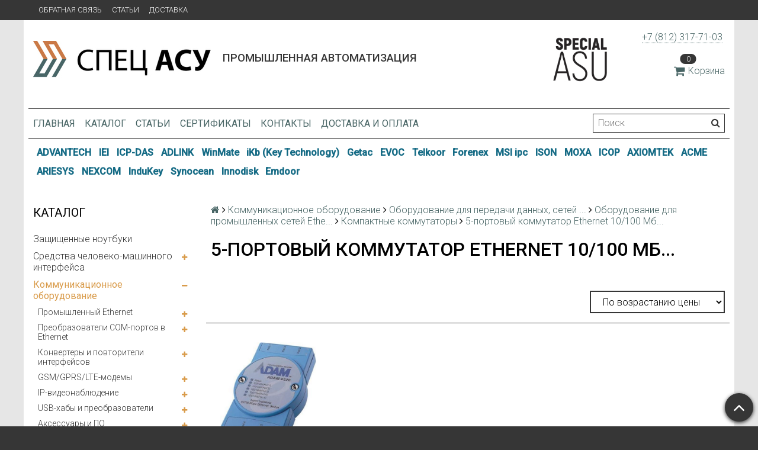

--- FILE ---
content_type: text/html; charset=utf-8
request_url: https://spec-asu.ru/collection/5-portovyy-kommutator-ethernet-10100-mb-2
body_size: 34924
content:
<!DOCTYPE html>
<html>

<head><link media='print' onload='this.media="all"' rel='stylesheet' type='text/css' href='/served_assets/public/jquery.modal-0c2631717f4ce8fa97b5d04757d294c2bf695df1d558678306d782f4bf7b4773.css'><meta data-config="{&quot;collection_products_count&quot;:1}" name="page-config" content="" /><meta data-config="{&quot;money_with_currency_format&quot;:{&quot;delimiter&quot;:&quot;&quot;,&quot;separator&quot;:&quot;.&quot;,&quot;format&quot;:&quot;%n\u0026nbsp;%u&quot;,&quot;unit&quot;:&quot;руб&quot;,&quot;show_price_without_cents&quot;:0},&quot;currency_code&quot;:&quot;RUR&quot;,&quot;currency_iso_code&quot;:&quot;RUB&quot;,&quot;default_currency&quot;:{&quot;title&quot;:&quot;Российский рубль&quot;,&quot;code&quot;:&quot;RUR&quot;,&quot;rate&quot;:1.0,&quot;format_string&quot;:&quot;%n\u0026nbsp;%u&quot;,&quot;unit&quot;:&quot;руб&quot;,&quot;price_separator&quot;:null,&quot;is_default&quot;:true,&quot;price_delimiter&quot;:null,&quot;show_price_with_delimiter&quot;:null,&quot;show_price_without_cents&quot;:null},&quot;facebook&quot;:{&quot;pixelActive&quot;:false,&quot;currency_code&quot;:&quot;RUB&quot;,&quot;use_variants&quot;:null},&quot;vk&quot;:{&quot;pixel_active&quot;:null,&quot;price_list_id&quot;:null},&quot;new_ya_metrika&quot;:true,&quot;ecommerce_data_container&quot;:&quot;dataLayer&quot;,&quot;common_js_version&quot;:null,&quot;vue_ui_version&quot;:null,&quot;feedback_captcha_enabled&quot;:null,&quot;account_id&quot;:318424,&quot;hide_items_out_of_stock&quot;:false,&quot;forbid_order_over_existing&quot;:false,&quot;minimum_items_price&quot;:null,&quot;enable_comparison&quot;:true,&quot;locale&quot;:&quot;ru&quot;,&quot;client_group&quot;:null,&quot;consent_to_personal_data&quot;:{&quot;active&quot;:false,&quot;obligatory&quot;:true,&quot;description&quot;:&quot;Настоящим подтверждаю, что я ознакомлен и согласен с условиями \u003ca href=&#39;/page/oferta&#39; target=&#39;blank&#39;\u003eоферты и политики конфиденциальности\u003c/a\u003e.&quot;},&quot;recaptcha_key&quot;:&quot;6LfXhUEmAAAAAOGNQm5_a2Ach-HWlFKD3Sq7vfFj&quot;,&quot;recaptcha_key_v3&quot;:&quot;6LcZi0EmAAAAAPNov8uGBKSHCvBArp9oO15qAhXa&quot;,&quot;yandex_captcha_key&quot;:&quot;ysc1_ec1ApqrRlTZTXotpTnO8PmXe2ISPHxsd9MO3y0rye822b9d2&quot;,&quot;checkout_float_order_content_block&quot;:false,&quot;available_products_characteristics_ids&quot;:null,&quot;sber_id_app_id&quot;:&quot;5b5a3c11-72e5-4871-8649-4cdbab3ba9a4&quot;,&quot;theme_generation&quot;:2,&quot;quick_checkout_captcha_enabled&quot;:false,&quot;max_order_lines_count&quot;:500,&quot;sber_bnpl_min_amount&quot;:1000,&quot;sber_bnpl_max_amount&quot;:150000,&quot;counter_settings&quot;:{&quot;data_layer_name&quot;:&quot;dataLayer&quot;,&quot;new_counters_setup&quot;:false,&quot;add_to_cart_event&quot;:true,&quot;remove_from_cart_event&quot;:true,&quot;add_to_wishlist_event&quot;:true},&quot;site_setting&quot;:{&quot;show_cart_button&quot;:true,&quot;show_service_button&quot;:false,&quot;show_marketplace_button&quot;:false,&quot;show_quick_checkout_button&quot;:true},&quot;warehouses&quot;:[],&quot;captcha_type&quot;:&quot;google&quot;,&quot;human_readable_urls&quot;:false}" name="shop-config" content="" /><meta name='js-evnvironment' content='production' /><meta name='default-locale' content='ru' /><meta name='insales-redefined-api-methods' content="[&quot;getPageScroll&quot;]" /><script src="/packs/js/shop_bundle-2b0004e7d539ecb78a46.js"></script><script type="text/javascript" src="https://static.insales-cdn.com/assets/static-versioned/v3.72/static/libs/lodash/4.17.21/lodash.min.js"></script>
<!--InsalesCounter -->
<script type="text/javascript">
(function() {
  if (typeof window.__insalesCounterId !== 'undefined') {
    return;
  }

  try {
    Object.defineProperty(window, '__insalesCounterId', {
      value: 318424,
      writable: true,
      configurable: true
    });
  } catch (e) {
    console.error('InsalesCounter: Failed to define property, using fallback:', e);
    window.__insalesCounterId = 318424;
  }

  if (typeof window.__insalesCounterId === 'undefined') {
    console.error('InsalesCounter: Failed to set counter ID');
    return;
  }

  let script = document.createElement('script');
  script.async = true;
  script.src = '/javascripts/insales_counter.js?7';
  let firstScript = document.getElementsByTagName('script')[0];
  firstScript.parentNode.insertBefore(script, firstScript);
})();
</script>
<!-- /InsalesCounter -->

  <title>5-портовый коммутатор Ethernet 10/100 Мб...</title>
  <meta name="robots" content="index,follow" />

  
  

<meta charset="utf-8" />
<meta http-equiv="X-UA-Compatible" content="IE=edge,chrome=1" />
<!--[if IE]><script src="//html5shiv.googlecode.com/svn/trunk/html5.js"></script><![endif]-->
<!--[if lt IE 9]>
  <script src="//css3-mediaqueries-js.googlecode.com/svn/trunk/css3-mediaqueries.js"></script>
<![endif]-->

<meta name="SKYPE_TOOLBAR" content="SKYPE_TOOLBAR_PARSER_COMPATIBLE" />
<meta name="viewport" content="width=device-width, initial-scale=1.0">


    <meta property="og:title" content="Спец-АСУ" />
    <meta property="og:image" content="https://spec-asu.ruhttps://static.insales-cdn.com/assets/1/6130/710642/1728660020/logo.png" />
    <meta property="og:type" content="website" />
    <meta property="og:url" content="https://spec-asu.ru" />


<meta name="keywords" content="5-портовый коммутатор Ethernet 10/100 Мб...">
<meta name="description" content="5-портовый коммутатор Ethernet 10/100 Мб...">


  <link rel="canonical" href="https://spec-asu.ru/collection/5-portovyy-kommutator-ethernet-10100-mb-2"/>


<link rel="alternate" type="application/rss+xml" title="Блог..." href="/blogs/blog.atom" />
<link href="https://static.insales-cdn.com/assets/1/6130/710642/1728660020/favicon.png" rel="icon">
<link rel="apple-touch-icon" href="/custom_icon.png"/>

<!-- CDN -->


<link rel="stylesheet" href="//maxcdn.bootstrapcdn.com/font-awesome/4.5.0/css/font-awesome.min.css">


<link href='https://fonts.googleapis.com/css?family=Roboto:400,300,500,500italic,400italic,300italic&subset=latin,cyrillic' rel='stylesheet' type='text/css'>


  <script type="text/javascript" src="//ajax.googleapis.com/ajax/libs/jquery/1.11.0/jquery.min.js"></script>
<link type="text/css" rel="stylesheet" media="all" href="https://static.insales-cdn.com/assets/1/6130/710642/1728660020/custom_checkout.css" />



<!-- <script src="//jsconsole.com/remote.js?FB0C821F-73DA-430F-BD50-9C397FCEAB8D"></script> -->
<!-- CDN end -->


<link type="text/css" rel="stylesheet" media="all" href="https://static.insales-cdn.com/assets/1/6130/710642/1728660020/template.css" />


<script type="text/javascript" src="https://static.insales-cdn.com/assets/1/6130/710642/1728660020/modernizr.js"></script>
<link type="text/css" rel="stylesheet" media="all" href="https://static.insales-cdn.com/assets/1/6130/710642/1728660020/custom-user.css" />
</head>

<body class="adaptive">
  <section class="section--content">
    <header>
  
  <div class="section--top_panel">
    <div class="wrap row
                padded-vertical padded-inner-sides"
    >
      <div class="lg-grid-9 sm-grid-8 xs-grid-2">
        

        <div class="top_menu">
          <ul class="menu menu--top menu--horizontal menu--one_line
                    sm-hidden xs-hidden
                    js-menu--top"
          >
            
              <li class="menu-node menu-node--top
                        "
              >
                <a href="/page/feedback"
                    class="menu-link"
                >
                  Обратная связь
                </a>
              </li>
            
              <li class="menu-node menu-node--top
                        "
              >
                <a href="/blogs/blog"
                    class="menu-link"
                >
                  Статьи
                </a>
              </li>
            
              <li class="menu-node menu-node--top
                        "
              >
                <a href="/page/delivery"
                    class="menu-link"
                >
                  Доставка
                </a>
              </li>
            
          </ul>

          <ul class="menu menu--top menu--horizontal
                    lg-hidden md-hidden"
          >
            <li class="menu-node menu-node--top">
              <button type="button"
                      class="menu-link
                            menu-toggler
                            js-panel-link"
                      data-params="target: '.js-panel--menu'"
              >
                <i class="fa fa-bars"></i>
              </button>
            </li>
          </ul>
        </div>
      </div>

      <div class="sm-grid-4 xs-grid-10
                  lg-hidden md-hidden
                  right"
      >
        
        

<div class="cart_widget
            cart_widget--top_line
            "
>
  <a href="/cart_items"
      class="cart_widget-link"
  >
    
    <span class="cart_widget-icon">
      <i class="fa fa-shopping-cart"></i>

      <span class="cart_widget-items_count
                  js-cart_widget-items_count"
      >
        0
      </span>
    </span>

    <span class="cart_widget-title
                sm-hidden xs-hidden"
    >
      Корзина
    </span>

  </a>

  
    <div class="cart_widget-dropdown
                basket_list
                sm-hidden xs-hidden
                padded
                js-basket_list"
    >
    </div>
  
</div>

        



<form action="/search"
      method="get"
      class="search_widget
            search_widget--top_line "
>
  <input type="text"
          name="q"
          class="search_widget-field
                "
          value=""
          placeholder="Поиск"
  />

  <button type="submit"
          class="search_widget-submit
                button--invert"
  >
    <i class="fa fa-search"></i>
  </button>

  

  
</form>

      </div>

      <div class="sm-grid-2 mc-grid-3
                  fr
                  right
                  sm-hidden xs-hidden"
      >
        





      </div>
    </div>
  </div>
  
  <div class="section--header header">
    <div class="wrap row
                padded-inner"
    >

      <div class="grid-inline grid-inline-middle">

        <div class="lg-grid-9 sm-grid-12
                    sm-center
                    grid-inline grid-inline-middle
                    sm-padded-inner-bottom"
        >
          <div class="mc-grid-12
                      xs-padded-inner-bottom"
          >
            <a href="/"
    class="logo"
>
  
    <img src="https://static.insales-cdn.com/assets/1/6130/710642/1728660020/logo.png" alt="Спец-АСУ" />
  
</a>

          </div>

          <div class="lg-grid-6 mc-grid-12
                      left mc-center
                      lg-padded-inner-left mc-padded-zero
                      xs-hidden"
          >
            
              <div class="editor
                          lg-left mc-center"
              >
                <h1><span style="font-size: 14pt;">Промышленная автоматизация</span></h1>
             

               
            </div>
            
  			   

          </div>
        </div>

        <div class="lg-grid-3 sm-grid-12
                    lg-right sm-center"
        >
         <div style="background:#FA911D; width:100px; float:left;"><img src="https://static-eu.insales.ru/files/1/8094/3760030/original/specialasu-01.jpg" width="100"></div>
          
            <div class="contacts editor">
              <p><a href="tel:+7%20(812)%20317-71-03" target="_blank" rel="noopener noreferrer">+7 (812) 317-71-03</a>&nbsp;</p>
            </div>
          

          
          
            <div class="mc-grid-12
                        sm-padded-vertical xs-padded-vertical
                        sm-hidden xs-hidden"
            >
              

<div class="cart_widget
            cart_widget--header
            "
>
  <a href="/cart_items"
      class="cart_widget-link"
  >
    
    <span class="cart_widget-icon">
      <i class="fa fa-shopping-cart"></i>

      <span class="cart_widget-items_count
                  js-cart_widget-items_count"
      >
        0
      </span>
    </span>

    <span class="cart_widget-title
                sm-hidden xs-hidden"
    >
      Корзина
    </span>

  </a>

  
    <div class="cart_widget-dropdown
                basket_list
                sm-hidden xs-hidden
                padded
                js-basket_list"
    >
    </div>
  
</div>

            </div>
          
        </div>
      </div>
    </div>

    <div class="wrap row
                padded-inner-top padded-sides
                sm-padded-zero-top"
    >
      <div class="section--main_menu
                  row
                  grid-inline
                  padded"
      >
        <div class="lg-grid-9 sm-grid-12">
          


<div class="grid-row xs-hidden">
  <ul class="menu menu--main menu--main_lvl_1
            menu--horizontal
            menu--one_line js-menu--main"
  >
    
      <li class="menu-node menu-node--main_lvl_1
                "
      >

        <a href="/"
            class="menu-link
                  "
        >
          Главная

        </a>

      </li>
    
      <li class="menu-node menu-node--main_lvl_1
                "
      >

        <a href="/collection/all"
            class="menu-link
                  "
        >
          Каталог

        </a>

      </li>
    
      <li class="menu-node menu-node--main_lvl_1
                "
      >

        <a href="/blogs/blog"
            class="menu-link
                  "
        >
          Статьи

        </a>

      </li>
    
      <li class="menu-node menu-node--main_lvl_1
                "
      >

        <a href="/page/certificates"
            class="menu-link
                  "
        >
          Сертификаты

        </a>

      </li>
    
      <li class="menu-node menu-node--main_lvl_1
                "
      >

        <a href="/page/contacts/"
            class="menu-link
                  "
        >
          Контакты

        </a>

      </li>
    
      <li class="menu-node menu-node--main_lvl_1
                "
      >

        <a href="/page/delivery"
            class="menu-link
                  "
        >
          Доставка и оплата

        </a>

      </li>
    
  </ul>
</div>

        </div>

        <div class="lg-grid-3
                    sm-hidden xs-hidden
                    right"
        >
          



<form action="/search"
      method="get"
      class="search_widget
            search_widget--header "
>
  <input type="text"
          name="q"
          class="search_widget-field
                js-ajax_search-input"
          value=""
          placeholder="Поиск"
  />

  <button type="submit"
          class="search_widget-submit
                button--invert"
  >
    <i class="fa fa-search"></i>
  </button>

  
    <div class="ajax_search-wrapper
                js-ajax_search-wrapper"
    ></div>
  

  
</form>

        </div>
      </div>

    </div>
  </div>
</header>
<section class="brand-menu-section">
  <div class="wrap row
                padded-vertical padded-inner-sides">
    
    
      <span class="menu-node menu-node--brand
                        ">
      <a href="/collection/advantech"
         class="menu-link">
        ADVANTECH
      </a>
    </span>
    
      <span class="menu-node menu-node--brand
                        ">
      <a href="/collection/iei"
         class="menu-link">
        IEI
      </a>
    </span>
    
      <span class="menu-node menu-node--brand
                        ">
      <a href="/collection/icp-das"
         class="menu-link">
        ICP-DAS
      </a>
    </span>
    
      <span class="menu-node menu-node--brand
                        ">
      <a href="/collection/adlink"
         class="menu-link">
        ADLINK
      </a>
    </span>
    
      <span class="menu-node menu-node--brand
                        ">
      <a href="https://winmate-rugged.ru/"
         class="menu-link">
        WinMate
      </a>
    </span>
    
      <span class="menu-node menu-node--brand
                        ">
      <a href="https://www.keyboard-rugged.ru"
         class="menu-link">
        iKb (Key Technology)
      </a>
    </span>
    
      <span class="menu-node menu-node--brand
                        ">
      <a href="http://www.getac.com"
         class="menu-link">
        Getac
      </a>
    </span>
    
      <span class="menu-node menu-node--brand
                        ">
      <a href="http://www.evoc.com"
         class="menu-link">
        EVOC
      </a>
    </span>
    
      <span class="menu-node menu-node--brand
                        ">
      <a href="http://www.telkoor.com"
         class="menu-link">
        Telkoor
      </a>
    </span>
    
      <span class="menu-node menu-node--brand
                        ">
      <a href="http://www.forenex.com.tw"
         class="menu-link">
        Forenex
      </a>
    </span>
    
      <span class="menu-node menu-node--brand
                        ">
      <a href="http://ipc.msi.com"
         class="menu-link">
        MSI ipc
      </a>
    </span>
    
      <span class="menu-node menu-node--brand
                        ">
      <a href="http://www.ison-tech.com"
         class="menu-link">
        ISON
      </a>
    </span>
    
      <span class="menu-node menu-node--brand
                        ">
      <a href="http://www.moxa.com"
         class="menu-link">
        MOXA
      </a>
    </span>
    
      <span class="menu-node menu-node--brand
                        ">
      <a href="http://www.icop.com.tw"
         class="menu-link">
        ICOP
      </a>
    </span>
    
      <span class="menu-node menu-node--brand
                        ">
      <a href="http://www.axiomtek.com"
         class="menu-link">
        AXIOMTEK
      </a>
    </span>
    
      <span class="menu-node menu-node--brand
                        ">
      <a href="http://www.acmeportable.com.tw"
         class="menu-link">
        ACME
      </a>
    </span>
    
      <span class="menu-node menu-node--brand
                        ">
      <a href="http://www.ariesys.com.tw"
         class="menu-link">
        ARIESYS
      </a>
    </span>
    
      <span class="menu-node menu-node--brand
                        ">
      <a href="http://www.nexcom.com"
         class="menu-link">
        NEXCOM
      </a>
    </span>
    
      <span class="menu-node menu-node--brand
                        ">
      <a href="http://www.gett-group.com"
         class="menu-link">
        InduKey
      </a>
    </span>
    
      <span class="menu-node menu-node--brand
                        ">
      <a href="http://www.synoceantech.com"
         class="menu-link">
        Synocean
      </a>
    </span>
    
      <span class="menu-node menu-node--brand
                        ">
      <a href="http://www.innodisk.com"
         class="menu-link">
        Innodisk
      </a>
    </span>
    
      <span class="menu-node menu-node--brand
                        ">
      <a href="http://www.emdoorrugged.com"
         class="menu-link">
        Emdoor
      </a>
    </span>
    
  </div>
</section>

    <div class="content-container
                wrap row"
    >
      

      

      
        <div class="lg-grid-3 md-grid-3
                    sm-hidden xs-hidden
                    padded-inner-sides
                    "
        >
          <div class="sidebar">

  
    <div class="sidebar_block">
      <div class="sidebar_block-title">
        Каталог
      </div>
      



<ul class="menu menu--collection menu--vertical
          "
>

  
  
    <li class="menu-node menu-node--collection_lvl_1
              
              js-menu-wrapper"
    >

      
      <a  href="/collection/zaschischennye-noutbuki"
          class="menu-link
                "
      >
        Защищенные ноутбуки
      </a>

      
    </li>
  
    <li class="menu-node menu-node--collection_lvl_1
              
              js-menu-wrapper"
    >

      
      <a  href="/collection/sredstva-operatorskogo-interfeysa"
          class="menu-link
                "
      >
        Средства человеко-машинного интерфейса
      </a>

      
        <span class="menu-marker menu-marker--parent menu-toggler
                    button--toggler
                    js-menu-toggler">
          <i class="fa
                    fa-plus"
          ></i>
        </span>

        <ul class="menu menu--vertical
                  menu--collapse"
        >
          
            <li class="menu-node menu-node--collection_lvl_2
                      
                      js-menu-wrapper"
            >

              
              <a  href="/collection/zaschischennye-monitory"
                  class="menu-link menu-link
                        "
              >
                Защищенные мониторы
              </a>

              
                <span class="menu-marker menu-marker--parent menu-toggler
                            button--toggler
                            js-menu-toggler"
                >
                  <i class="fa fa-plus"></i>
                </span>
                <ul class="menu menu--vertical menu--collapse">
                  
                    <li class="menu-node menu-node--collection_lvl_3
                              "
                    >
                      <a  href="/collection/promyshlennye-zhki-monitory"
                          class="menu-link menu-link
                                "
                      >
                        Промышленные  ЖКИ мониторы
                      </a>
                    </li>
                  
                    <li class="menu-node menu-node--collection_lvl_3
                              "
                    >
                      <a  href="/collection/monitory-dlya-morskih-primeneniy"
                          class="menu-link menu-link
                                "
                      >
                        Мониторы для морских применений
                      </a>
                    </li>
                  
                    <li class="menu-node menu-node--collection_lvl_3
                              "
                    >
                      <a  href="/collection/promyshlennye-zhki-matritsy"
                          class="menu-link menu-link
                                "
                      >
                        Промышленные ЖКИ матрицы
                      </a>
                    </li>
                  
                </ul>
              

            </li>
          
            <li class="menu-node menu-node--collection_lvl_2
                      
                      js-menu-wrapper"
            >

              
              <a  href="/collection/rabochie-stantsii-i-panelnye-rs"
                  class="menu-link menu-link
                        "
              >
                Рабочие станции и панельные РС
              </a>

              
                <span class="menu-marker menu-marker--parent menu-toggler
                            button--toggler
                            js-menu-toggler"
                >
                  <i class="fa fa-plus"></i>
                </span>
                <ul class="menu menu--vertical menu--collapse">
                  
                    <li class="menu-node menu-node--collection_lvl_3
                              "
                    >
                      <a  href="/collection/panelnye-kompyutery"
                          class="menu-link menu-link
                                "
                      >
                        Панельные компьютеры
                      </a>
                    </li>
                  
                    <li class="menu-node menu-node--collection_lvl_3
                              "
                    >
                      <a  href="/collection/rabochie-stantsii"
                          class="menu-link menu-link
                                "
                      >
                        Рабочие станции
                      </a>
                    </li>
                  
                </ul>
              

            </li>
          
            <li class="menu-node menu-node--collection_lvl_2
                      
                      js-menu-wrapper"
            >

              
              <a  href="/collection/paneli-operatora"
                  class="menu-link menu-link
                        "
              >
                Панели оператора
              </a>

              

            </li>
          
            <li class="menu-node menu-node--collection_lvl_2
                      
                      js-menu-wrapper"
            >

              
              <a  href="/collection/promyshlennye-panelnye-kompyutery"
                  class="menu-link menu-link
                        "
              >
                Промышленные панельные компьютеры
              </a>

              
                <span class="menu-marker menu-marker--parent menu-toggler
                            button--toggler
                            js-menu-toggler"
                >
                  <i class="fa fa-plus"></i>
                </span>
                <ul class="menu menu--vertical menu--collapse">
                  
                    <li class="menu-node menu-node--collection_lvl_3
                              "
                    >
                      <a  href="/collection/panelnyy-kompyuter-na-baze-protsessora-i"
                          class="menu-link menu-link
                                "
                      >
                        Панельный компьютер на базе процессора Intel Atom с 12,1" сенсорным экраном
                      </a>
                    </li>
                  
                    <li class="menu-node menu-node--collection_lvl_3
                              "
                    >
                      <a  href="/collection/panelnyy-kompyuter-s-17-sensornym-ekra"
                          class="menu-link menu-link
                                "
                      >
                        Панельный компьютер с 17" сенсорным экраном на базе процессора Intel Core 2 Duo
                      </a>
                    </li>
                  
                    <li class="menu-node menu-node--collection_lvl_3
                              "
                    >
                      <a  href="/collection/panelnyy-kompyuter-s-64-dyuymovym-displ"
                          class="menu-link menu-link
                                "
                      >
                        Панельный компьютер с 6,4-дюймовым дисплеем
                      </a>
                    </li>
                  
                </ul>
              

            </li>
          
            <li class="menu-node menu-node--collection_lvl_2
                      
                      js-menu-wrapper"
            >

              
              <a  href="/collection/promyshlennye-rabochie-stantsii"
                  class="menu-link menu-link
                        "
              >
                Промышленные рабочие станции
              </a>

              
                <span class="menu-marker menu-marker--parent menu-toggler
                            button--toggler
                            js-menu-toggler"
                >
                  <i class="fa fa-plus"></i>
                </span>
                <ul class="menu menu--vertical menu--collapse">
                  
                    <li class="menu-node menu-node--collection_lvl_3
                              "
                    >
                      <a  href="/collection/promyshlennaya-rabochaya-stantsiya-s-15-zhk-di"
                          class="menu-link menu-link
                                "
                      >
                        Промышленная рабочая станция с 15" ЖК-дисплеем
                      </a>
                    </li>
                  
                    <li class="menu-node menu-node--collection_lvl_3
                              "
                    >
                      <a  href="/collection/promyshlennaya-rabochaya-stantsiya-s-64-tft"
                          class="menu-link menu-link
                                "
                      >
                        Промышленная рабочая станция с 6,4" TFT ЖК-дисплеем и встроенной клавиатурой
                      </a>
                    </li>
                  
                </ul>
              

            </li>
          
            <li class="menu-node menu-node--collection_lvl_2
                      
                      js-menu-wrapper"
            >

              
              <a  href="/collection/zhk-konsoli-i-kvm-pereklyuchateli"
                  class="menu-link menu-link
                        "
              >
                ЖК - консоли и KVM переключатели
              </a>

              
                <span class="menu-marker menu-marker--parent menu-toggler
                            button--toggler
                            js-menu-toggler"
                >
                  <i class="fa fa-plus"></i>
                </span>
                <ul class="menu menu--vertical menu--collapse">
                  
                    <li class="menu-node menu-node--collection_lvl_3
                              "
                    >
                      <a  href="/collection/acme-portable"
                          class="menu-link menu-link
                                "
                      >
                        Acme Portable
                      </a>
                    </li>
                  
                    <li class="menu-node menu-node--collection_lvl_3
                              "
                    >
                      <a  href="/collection/ariesys"
                          class="menu-link menu-link
                                "
                      >
                        Ariesys
                      </a>
                    </li>
                  
                    <li class="menu-node menu-node--collection_lvl_3
                              "
                    >
                      <a  href="/collection/iei-technology"
                          class="menu-link menu-link
                                "
                      >
                        IEI Technology
                      </a>
                    </li>
                  
                </ul>
              

            </li>
          
            <li class="menu-node menu-node--collection_lvl_2
                      
                      js-menu-wrapper"
            >

              
              <a  href="/collection/krepyozhnye-elementy-dlya-monitorov-i-panelnyh-kompyuterov"
                  class="menu-link menu-link
                        "
              >
                Крепёжные элементы для мониторов и панельных компьютеров
              </a>

              
                <span class="menu-marker menu-marker--parent menu-toggler
                            button--toggler
                            js-menu-toggler"
                >
                  <i class="fa fa-plus"></i>
                </span>
                <ul class="menu menu--vertical menu--collapse">
                  
                    <li class="menu-node menu-node--collection_lvl_3
                              "
                    >
                      <a  href="/collection/kreplenie-v-19-rack-stoyku-rack-mounting"
                          class="menu-link menu-link
                                "
                      >
                        Крепление в 19" Rack стойку ( Rack Mounting )
                      </a>
                    </li>
                  
                    <li class="menu-node menu-node--collection_lvl_3
                              "
                    >
                      <a  href="/collection/kreplenie-v-panel-panel-mounting"
                          class="menu-link menu-link
                                "
                      >
                        Крепление в панель ( Panel Mounting )
                      </a>
                    </li>
                  
                    <li class="menu-node menu-node--collection_lvl_3
                              "
                    >
                      <a  href="/collection/kreplenie-na-din-reyku-din-mounting"
                          class="menu-link menu-link
                                "
                      >
                        Крепление на DIN рейку ( DIN Mounting )
                      </a>
                    </li>
                  
                    <li class="menu-node menu-node--collection_lvl_3
                              "
                    >
                      <a  href="/collection/nastennoe-kreplenie-wall-mounting"
                          class="menu-link menu-link
                                "
                      >
                        Настенное крепление ( Wall Mounting )
                      </a>
                    </li>
                  
                    <li class="menu-node menu-node--collection_lvl_3
                              "
                    >
                      <a  href="/collection/nastolnoe-kreplenie-stand-mounting"
                          class="menu-link menu-link
                                "
                      >
                        Настольное крепление ( Stand Mounting )
                      </a>
                    </li>
                  
                    <li class="menu-node menu-node--collection_lvl_3
                              "
                    >
                      <a  href="/collection/podvizhnyy-kronshteyn-arm-mounting"
                          class="menu-link menu-link
                                "
                      >
                        Подвижный кронштейн ( ARM Mounting )
                      </a>
                    </li>
                  
                </ul>
              

            </li>
          
        </ul>
      
    </li>
  
    <li class="menu-node menu-node--collection_lvl_1
              menu-node--current
              js-menu-wrapper"
    >

      
      <a  href="/collection/kommunikatsionnoe-oborudovanie"
          class="menu-link
                menu-link--current"
      >
        Коммуникационное оборудование
      </a>

      
        <span class="menu-marker menu-marker--parent menu-toggler
                    button--toggler
                    js-menu-toggler">
          <i class="fa
                    fa-minus"
          ></i>
        </span>

        <ul class="menu menu--vertical
                  "
        >
          
            <li class="menu-node menu-node--collection_lvl_2
                      
                      js-menu-wrapper"
            >

              
              <a  href="/collection/promyshlennyy-ethernet"
                  class="menu-link menu-link
                        "
              >
                Промышленный Ethernet
              </a>

              
                <span class="menu-marker menu-marker--parent menu-toggler
                            button--toggler
                            js-menu-toggler"
                >
                  <i class="fa fa-plus"></i>
                </span>
                <ul class="menu menu--vertical menu--collapse">
                  
                    <li class="menu-node menu-node--collection_lvl_3
                              "
                    >
                      <a  href="/collection/dsl-udliniteli-ethernet"
                          class="menu-link menu-link
                                "
                      >
                        DSL-удлинители Ethernet
                      </a>
                    </li>
                  
                    <li class="menu-node menu-node--collection_lvl_3
                              "
                    >
                      <a  href="/collection/sfp-moduli-dlya-kommutatorov"
                          class="menu-link menu-link
                                "
                      >
                        SFP модули для коммутаторов
                      </a>
                    </li>
                  
                    <li class="menu-node menu-node--collection_lvl_3
                              "
                    >
                      <a  href="/collection/aksessuary-dlya-kommutatorov"
                          class="menu-link menu-link
                                "
                      >
                        Аксессуары для коммутаторов
                      </a>
                    </li>
                  
                    <li class="menu-node menu-node--collection_lvl_3
                              "
                    >
                      <a  href="/collection/vstraivaemye-shassi"
                          class="menu-link menu-link
                                "
                      >
                        Встраиваемые шасси
                      </a>
                    </li>
                  
                    <li class="menu-node menu-node--collection_lvl_3
                              "
                    >
                      <a  href="/collection/kabeli-i-razemy-ethernet"
                          class="menu-link menu-link
                                "
                      >
                        Кабели и разъемы Ethernet
                      </a>
                    </li>
                  
                    <li class="menu-node menu-node--collection_lvl_3
                              "
                    >
                      <a  href="/collection/kommutatory-s-zaschitoy-ot-vibratsii-ot-popadaniya-pyli-i-vlagi"
                          class="menu-link menu-link
                                "
                      >
                        Коммутаторы с защитой от вибрации, от попадания пыли и влаги
                      </a>
                    </li>
                  
                    <li class="menu-node menu-node--collection_lvl_3
                              "
                    >
                      <a  href="/collection/kommutatory-s-funktsiey-power-over-ethernet-poe"
                          class="menu-link menu-link
                                "
                      >
                        Коммутаторы с функцией Power Over Ethernet (PoE)
                      </a>
                    </li>
                  
                    <li class="menu-node menu-node--collection_lvl_3
                              "
                    >
                      <a  href="/collection/modulnye-kommutatory-industrial-ethernet-dlya-stoyki-19"
                          class="menu-link menu-link
                                "
                      >
                        Модульные коммутаторы Industrial Ethernet для стойки 19''
                      </a>
                    </li>
                  
                    <li class="menu-node menu-node--collection_lvl_3
                              "
                    >
                      <a  href="/collection/modulnye-kommutatory-industrial-ethernet-na-din-reyku"
                          class="menu-link menu-link
                                "
                      >
                        Модульные коммутаторы Industrial Ethernet на DIN-рейку
                      </a>
                    </li>
                  
                    <li class="menu-node menu-node--collection_lvl_3
                              "
                    >
                      <a  href="/collection/neupravlyaemye-kommutatory-industrial-ethernet"
                          class="menu-link menu-link
                                "
                      >
                        Неуправляемые коммутаторы Industrial Ethernet
                      </a>
                    </li>
                  
                    <li class="menu-node menu-node--collection_lvl_3
                              "
                    >
                      <a  href="/collection/oborudovanie-besprovodnogo-ethernet"
                          class="menu-link menu-link
                                "
                      >
                        Оборудование беспроводного Ethernet
                      </a>
                    </li>
                  
                    <li class="menu-node menu-node--collection_lvl_3
                              "
                    >
                      <a  href="/collection/promyshlennye-ethernet-konvertery"
                          class="menu-link menu-link
                                "
                      >
                        Промышленные Ethernet-конвертеры
                      </a>
                    </li>
                  
                    <li class="menu-node menu-node--collection_lvl_3
                              "
                    >
                      <a  href="/collection/promyshlennye-marshrutizatory"
                          class="menu-link menu-link
                                "
                      >
                        Промышленные маршрутизаторы
                      </a>
                    </li>
                  
                    <li class="menu-node menu-node--collection_lvl_3
                              "
                    >
                      <a  href="/collection/upravlyaemye-kommutatory-industrial-ethernet"
                          class="menu-link menu-link
                                "
                      >
                        Управляемые коммутаторы Industrial Ethernet
                      </a>
                    </li>
                  
                </ul>
              

            </li>
          
            <li class="menu-node menu-node--collection_lvl_2
                      
                      js-menu-wrapper"
            >

              
              <a  href="/collection/preobrazovateli-com-portov-v-ethernet"
                  class="menu-link menu-link
                        "
              >
                Преобразователи COM-портов в Ethernet
              </a>

              
                <span class="menu-marker menu-marker--parent menu-toggler
                            button--toggler
                            js-menu-toggler"
                >
                  <i class="fa fa-plus"></i>
                </span>
                <ul class="menu menu--vertical menu--collapse">
                  
                    <li class="menu-node menu-node--collection_lvl_3
                              "
                    >
                      <a  href="/collection/vstraivaemye-beskorpusnye-preobrazovateli"
                          class="menu-link menu-link
                                "
                      >
                        Встраиваемые бескорпусные преобразователи
                      </a>
                    </li>
                  
                    <li class="menu-node menu-node--collection_lvl_3
                              "
                    >
                      <a  href="/collection/konsolnye-i-terminalnye-servery"
                          class="menu-link menu-link
                                "
                      >
                        Консольные и терминальные серверы
                      </a>
                    </li>
                  
                    <li class="menu-node menu-node--collection_lvl_3
                              "
                    >
                      <a  href="/collection/otladochnye-platy-dlya-miineport-i-ne"
                          class="menu-link menu-link
                                "
                      >
                        Отладочные платы для MiiNePort и NE
                      </a>
                    </li>
                  
                    <li class="menu-node menu-node--collection_lvl_3
                              "
                    >
                      <a  href="/collection/preobrazovateli-nport-v-promyshlennom-ispolnenii"
                          class="menu-link menu-link
                                "
                      >
                        Преобразователи NPort в промышленном исполнении
                      </a>
                    </li>
                  
                    <li class="menu-node menu-node--collection_lvl_3
                              "
                    >
                      <a  href="/collection/preobrazovateli-nport-v-standartnom-ispolnenii"
                          class="menu-link menu-link
                                "
                      >
                        Преобразователи NPort в стандартном исполнении
                      </a>
                    </li>
                  
                    <li class="menu-node menu-node--collection_lvl_3
                              "
                    >
                      <a  href="/collection/preobrazovateli-nport-so-vstroennym-ethernet-kommutatorom"
                          class="menu-link menu-link
                                "
                      >
                        Преобразователи NPort со встроенным Ethernet-коммутатором
                      </a>
                    </li>
                  
                    <li class="menu-node menu-node--collection_lvl_3
                              "
                    >
                      <a  href="/collection/preobrazovateli-v-besprovodnoy-ethernet"
                          class="menu-link menu-link
                                "
                      >
                        Преобразователи в беспроводной Ethernet
                      </a>
                    </li>
                  
                    <li class="menu-node menu-node--collection_lvl_3
                              "
                    >
                      <a  href="/collection/preobrazovateli-protokolov-modbus-profibus-profinet-ethernetip-df1"
                          class="menu-link menu-link
                                "
                      >
                        Преобразователи протоколов (Modbus, Profibus, Profinet, Ethernet/IP, DF1, ...)
                      </a>
                    </li>
                  
                </ul>
              

            </li>
          
            <li class="menu-node menu-node--collection_lvl_2
                      
                      js-menu-wrapper"
            >

              
              <a  href="/collection/konvertery-i-povtoriteli-interfeysov"
                  class="menu-link menu-link
                        "
              >
                Конвертеры и повторители интерфейсов
              </a>

              
                <span class="menu-marker menu-marker--parent menu-toggler
                            button--toggler
                            js-menu-toggler"
                >
                  <i class="fa fa-plus"></i>
                </span>
                <ul class="menu menu--vertical menu--collapse">
                  
                    <li class="menu-node menu-node--collection_lvl_3
                              "
                    >
                      <a  href="/collection/zaschita-rs-232422485-ot-impulsnyh-pomeh"
                          class="menu-link menu-link
                                "
                      >
                        Защита RS-232/422/485 от импульсных помех
                      </a>
                    </li>
                  
                    <li class="menu-node menu-node--collection_lvl_3
                              "
                    >
                      <a  href="/collection/modulnye-preobrazovateli-interfeysov"
                          class="menu-link menu-link
                                "
                      >
                        Модульные преобразователи интерфейсов
                      </a>
                    </li>
                  
                    <li class="menu-node menu-node--collection_lvl_3
                              "
                    >
                      <a  href="/collection/povtoriteli-i-izolyatory-rs-232-rs-422485"
                          class="menu-link menu-link
                                "
                      >
                        Повторители и изоляторы RS-232, RS-422/485
                      </a>
                    </li>
                  
                    <li class="menu-node menu-node--collection_lvl_3
                              "
                    >
                      <a  href="/collection/preobrazovateli-rs-232-v-rs-422485"
                          class="menu-link menu-link
                                "
                      >
                        Преобразователи RS-232 в RS-422/485
                      </a>
                    </li>
                  
                    <li class="menu-node menu-node--collection_lvl_3
                              "
                    >
                      <a  href="/collection/preobrazovateli-rs-232422485-v-optovolokno"
                          class="menu-link menu-link
                                "
                      >
                        Преобразователи RS-232/422/485 в оптоволокно
                      </a>
                    </li>
                  
                </ul>
              

            </li>
          
            <li class="menu-node menu-node--collection_lvl_2
                      
                      js-menu-wrapper"
            >

              
              <a  href="/collection/gsmgprslte-modemy"
                  class="menu-link menu-link
                        "
              >
                GSM/GPRS/LTE-модемы
              </a>

              
                <span class="menu-marker menu-marker--parent menu-toggler
                            button--toggler
                            js-menu-toggler"
                >
                  <i class="fa fa-plus"></i>
                </span>
                <ul class="menu menu--vertical menu--collapse">
                  
                    <li class="menu-node menu-node--collection_lvl_3
                              "
                    >
                      <a  href="/collection/antenny-gsmgprslte"
                          class="menu-link menu-link
                                "
                      >
                        Антенны GSM/GPRS/LTE
                      </a>
                    </li>
                  
                    <li class="menu-node menu-node--collection_lvl_3
                              "
                    >
                      <a  href="/collection/sotovye-gsmgprs-modemy"
                          class="menu-link menu-link
                                "
                      >
                        Сотовые GSM/GPRS-модемы
                      </a>
                    </li>
                  
                    <li class="menu-node menu-node--collection_lvl_3
                              "
                    >
                      <a  href="/collection/sotovye-gsmgprs-routery"
                          class="menu-link menu-link
                                "
                      >
                        Сотовые GSM/GPRS-роутеры
                      </a>
                    </li>
                  
                    <li class="menu-node menu-node--collection_lvl_3
                              "
                    >
                      <a  href="/collection/sotovye-ip-modemy-s-interfeysom-rs-232422485"
                          class="menu-link menu-link
                                "
                      >
                        Сотовые IP-модемы с интерфейсом RS-232/422/485
                      </a>
                    </li>
                  
                    <li class="menu-node menu-node--collection_lvl_3
                              "
                    >
                      <a  href="/collection/sotovye-ip-modemy-s-interfeysom-rs-232422485-i-ethernet"
                          class="menu-link menu-link
                                "
                      >
                        Сотовые IP-модемы с интерфейсом RS-232/422/485 и Ethernet
                      </a>
                    </li>
                  
                    <li class="menu-node menu-node--collection_lvl_3
                              "
                    >
                      <a  href="/collection/sotovye-lte-modemy"
                          class="menu-link menu-link
                                "
                      >
                        Сотовые LTE-модемы
                      </a>
                    </li>
                  
                </ul>
              

            </li>
          
            <li class="menu-node menu-node--collection_lvl_2
                      
                      js-menu-wrapper"
            >

              
              <a  href="/collection/ip-videonablyudenie"
                  class="menu-link menu-link
                        "
              >
                IP-видеонаблюдение
              </a>

              
                <span class="menu-marker menu-marker--parent menu-toggler
                            button--toggler
                            js-menu-toggler"
                >
                  <i class="fa fa-plus"></i>
                </span>
                <ul class="menu menu--vertical menu--collapse">
                  
                    <li class="menu-node menu-node--collection_lvl_3
                              "
                    >
                      <a  href="/collection/aksessuary-dlya-videokamer"
                          class="menu-link menu-link
                                "
                      >
                        Аксессуары для видеокамер
                      </a>
                    </li>
                  
                    <li class="menu-node menu-node--collection_lvl_3
                              "
                    >
                      <a  href="/collection/videoregistratory"
                          class="menu-link menu-link
                                "
                      >
                        Видеорегистраторы
                      </a>
                    </li>
                  
                    <li class="menu-node menu-node--collection_lvl_3
                              "
                    >
                      <a  href="/collection/videoservery-vport"
                          class="menu-link menu-link
                                "
                      >
                        Видеосерверы VPort
                      </a>
                    </li>
                  
                    <li class="menu-node menu-node--collection_lvl_3
                              "
                    >
                      <a  href="/collection/zaschischennye-videokamery-vport"
                          class="menu-link menu-link
                                "
                      >
                        Защищенные видеокамеры VPort
                      </a>
                    </li>
                  
                </ul>
              

            </li>
          
            <li class="menu-node menu-node--collection_lvl_2
                      
                      js-menu-wrapper"
            >

              
              <a  href="/collection/usb-haby-i-preobrazovateli"
                  class="menu-link menu-link
                        "
              >
                USB-хабы и преобразователи
              </a>

              
                <span class="menu-marker menu-marker--parent menu-toggler
                            button--toggler
                            js-menu-toggler"
                >
                  <i class="fa fa-plus"></i>
                </span>
                <ul class="menu menu--vertical menu--collapse">
                  
                    <li class="menu-node menu-node--collection_lvl_3
                              "
                    >
                      <a  href="/collection/1-portovye-preobrazovateli-rs-232422485-v-usb"
                          class="menu-link menu-link
                                "
                      >
                        1-портовые преобразователи RS-232/422/485 в USB
                      </a>
                    </li>
                  
                    <li class="menu-node menu-node--collection_lvl_3
                              "
                    >
                      <a  href="/collection/usb-haby"
                          class="menu-link menu-link
                                "
                      >
                        USB-хабы
                      </a>
                    </li>
                  
                    <li class="menu-node menu-node--collection_lvl_3
                              "
                    >
                      <a  href="/collection/mnogoportovye-preobrazovateli-rs-232-v-usb-v-plastikovom-korpuse"
                          class="menu-link menu-link
                                "
                      >
                        Многопортовые преобразователи RS-232 в USB в пластиковом корпусе
                      </a>
                    </li>
                  
                    <li class="menu-node menu-node--collection_lvl_3
                              "
                    >
                      <a  href="/collection/mnogoportovye-preobrazovateli-rs-232422485-v-usb-v-metallicheskom-korpuse"
                          class="menu-link menu-link
                                "
                      >
                        Многопортовые преобразователи RS-232/422/485 в USB в металлическом корпусе
                      </a>
                    </li>
                  
                </ul>
              

            </li>
          
            <li class="menu-node menu-node--collection_lvl_2
                      
                      js-menu-wrapper"
            >

              
              <a  href="/collection/aksessuary-i-po"
                  class="menu-link menu-link
                        "
              >
                Аксессуары и ПО
              </a>

              
                <span class="menu-marker menu-marker--parent menu-toggler
                            button--toggler
                            js-menu-toggler"
                >
                  <i class="fa fa-plus"></i>
                </span>
                <ul class="menu menu--vertical menu--collapse">
                  
                    <li class="menu-node menu-node--collection_lvl_3
                              "
                    >
                      <a  href="/collection/bloki-pitaniya"
                          class="menu-link menu-link
                                "
                      >
                        Блоки питания
                      </a>
                    </li>
                  
                    <li class="menu-node menu-node--collection_lvl_3
                              "
                    >
                      <a  href="/collection/montazhnye-komplekty"
                          class="menu-link menu-link
                                "
                      >
                        Монтажные комплекты
                      </a>
                    </li>
                  
                </ul>
              

            </li>
          
            <li class="menu-node menu-node--collection_lvl_2
                      
                      js-menu-wrapper"
            >

              
              <a  href="/collection/multiportovye-platy-rs-232422485-i-can"
                  class="menu-link menu-link
                        "
              >
                Мультипортовые платы RS-232/422/485 и CAN
              </a>

              
                <span class="menu-marker menu-marker--parent menu-toggler
                            button--toggler
                            js-menu-toggler"
                >
                  <i class="fa fa-plus"></i>
                </span>
                <ul class="menu menu--vertical menu--collapse">
                  
                    <li class="menu-node menu-node--collection_lvl_3
                              "
                    >
                      <a  href="/collection/aksessuary-dlya-8-portovyh-plat-kabeli-i-razvetviteli"
                          class="menu-link menu-link
                                "
                      >
                        Аксессуары для 8-портовых плат (кабели и разветвители)
                      </a>
                    </li>
                  
                    <li class="menu-node menu-node--collection_lvl_3
                              "
                    >
                      <a  href="/collection/intellektualnye-multiportovye-platy"
                          class="menu-link menu-link
                                "
                      >
                        Интеллектуальные мультипортовые платы
                      </a>
                    </li>
                  
                    <li class="menu-node menu-node--collection_lvl_3
                              "
                    >
                      <a  href="/collection/multiportovye-platy-dlya-shiny-isa"
                          class="menu-link menu-link
                                "
                      >
                        Мультипортовые платы для шины ISA
                      </a>
                    </li>
                  
                    <li class="menu-node menu-node--collection_lvl_3
                              "
                    >
                      <a  href="/collection/multiportovye-platy-dlya-shiny-pc104-i-pc104-plus"
                          class="menu-link menu-link
                                "
                      >
                        Мультипортовые платы для шины PC/104 и PC/104 Plus
                      </a>
                    </li>
                  
                    <li class="menu-node menu-node--collection_lvl_3
                              "
                    >
                      <a  href="/collection/multiportovye-platy-dlya-shiny-pci"
                          class="menu-link menu-link
                                "
                      >
                        Мультипортовые платы для шины PCI
                      </a>
                    </li>
                  
                    <li class="menu-node menu-node--collection_lvl_3
                              "
                    >
                      <a  href="/collection/multiportovye-platy-dlya-shiny-pci-express"
                          class="menu-link menu-link
                                "
                      >
                        Мультипортовые платы для шины PCI Express
                      </a>
                    </li>
                  
                    <li class="menu-node menu-node--collection_lvl_3
                              "
                    >
                      <a  href="/collection/multiportovye-platy-dlya-shiny-universal-pci-s-podderzhkoy-pci-i-pci-x"
                          class="menu-link menu-link
                                "
                      >
                        Мультипортовые платы для шины Universal PCI (с поддержкой PCI и PCI-X)
                      </a>
                    </li>
                  
                    <li class="menu-node menu-node--collection_lvl_3
                              "
                    >
                      <a  href="/collection/platy-interfeysa-can"
                          class="menu-link menu-link
                                "
                      >
                        Платы интерфейса CAN
                      </a>
                    </li>
                  
                </ul>
              

            </li>
          
            <li class="menu-node menu-node--collection_lvl_2
                      
                      js-menu-wrapper"
            >

              
              <a  href="/collection/oborudovanie-dlya-peredachi-dannyh-setey"
                  class="menu-link menu-link
                        "
              >
                Оборудование для передачи данных, сетей Ethernet и Fieldbus
              </a>

              
                <span class="menu-marker menu-marker--parent menu-toggler
                            button--toggler
                            js-menu-toggler"
                >
                  <i class="fa fa-plus"></i>
                </span>
                <ul class="menu menu--vertical menu--collapse">
                  
                    <li class="menu-node menu-node--collection_lvl_3
                              "
                    >
                      <a  href="/collection/kommunikatsionnye-platy"
                          class="menu-link menu-link
                                "
                      >
                        Коммуникационные платы
                      </a>
                    </li>
                  
                    <li class="menu-node menu-node--collection_lvl_3
                              "
                    >
                      <a  href="/collection/oborudovanie-dlya-polevyh-shin-fieldbus"
                          class="menu-link menu-link
                                "
                      >
                        Оборудование для полевых шин Fieldbus
                      </a>
                    </li>
                  
                    <li class="menu-node menu-node--collection_lvl_3
                              "
                    >
                      <a  href="/collection/oborudovanie-dlya-promyshlennyh-setey-ethe"
                          class="menu-link menu-link
                                "
                      >
                        Оборудование для промышленных сетей Ethernet
                      </a>
                    </li>
                  
                    <li class="menu-node menu-node--collection_lvl_3
                              "
                    >
                      <a  href="/collection/oborudovanie-s-posledovatelnymi-interfe"
                          class="menu-link menu-link
                                "
                      >
                        Оборудование с последовательными интерфейсами
                      </a>
                    </li>
                  
                    <li class="menu-node menu-node--collection_lvl_3
                              "
                    >
                      <a  href="/collection/platformy-dlya-mezhsetevyh-ekranov"
                          class="menu-link menu-link
                                "
                      >
                        Платформы для межсетевых экранов
                      </a>
                    </li>
                  
                    <li class="menu-node menu-node--collection_lvl_3
                              "
                    >
                      <a  href="/collection/promyshlennye-modemy"
                          class="menu-link menu-link
                                "
                      >
                        Промышленные модемы
                      </a>
                    </li>
                  
                    <li class="menu-node menu-node--collection_lvl_3
                              "
                    >
                      <a  href="/collection/besprovodnye-ustroystva-svyazi"
                          class="menu-link menu-link
                                "
                      >
                        Беспроводные устройства связи
                      </a>
                    </li>
                  
                </ul>
              

            </li>
          
            <li class="menu-node menu-node--collection_lvl_2
                      menu-node--current
                      js-menu-wrapper"
            >

              
              <a  href="/collection/oborudovanie-dlya-peredachi-dannyh-setey-2"
                  class="menu-link menu-link
                        "
              >
                Оборудование для передачи данных, сетей ...
              </a>

              
                <span class="menu-marker menu-marker--parent menu-toggler
                            button--toggler
                            js-menu-toggler"
                >
                  <i class="fa fa-plus"></i>
                </span>
                <ul class="menu menu--vertical menu--collapse">
                  
                    <li class="menu-node menu-node--collection_lvl_3
                              "
                    >
                      <a  href="/collection/kommunikatsionnye-platy-2"
                          class="menu-link menu-link
                                "
                      >
                        Коммуникационные платы
                      </a>
                    </li>
                  
                    <li class="menu-node menu-node--collection_lvl_3
                              "
                    >
                      <a  href="/collection/oborudovanie-dlya-polevyh-shin-fieldbus-2"
                          class="menu-link menu-link
                                "
                      >
                        Оборудование для полевых шин Fieldbus
                      </a>
                    </li>
                  
                    <li class="menu-node menu-node--collection_lvl_3
                              menu-node-current"
                    >
                      <a  href="/collection/oborudovanie-dlya-promyshlennyh-setey-ethe-2"
                          class="menu-link menu-link
                                "
                      >
                        Оборудование для промышленных сетей Ethe...
                      </a>
                    </li>
                  
                    <li class="menu-node menu-node--collection_lvl_3
                              "
                    >
                      <a  href="/collection/oborudovanie-s-posledovatelnymi-interfe-2"
                          class="menu-link menu-link
                                "
                      >
                        Оборудование с последовательными интерфе...
                      </a>
                    </li>
                  
                    <li class="menu-node menu-node--collection_lvl_3
                              "
                    >
                      <a  href="/collection/platformy-dlya-mezhsetevyh-ekranov-2"
                          class="menu-link menu-link
                                "
                      >
                        Платформы для межсетевых экранов
                      </a>
                    </li>
                  
                    <li class="menu-node menu-node--collection_lvl_3
                              "
                    >
                      <a  href="/collection/promyshlennye-modemy-2"
                          class="menu-link menu-link
                                "
                      >
                        Промышленные модемы
                      </a>
                    </li>
                  
                    <li class="menu-node menu-node--collection_lvl_3
                              "
                    >
                      <a  href="/collection/besprovodnye-ustroystva-svyazi-2"
                          class="menu-link menu-link
                                "
                      >
                        Беспроводные устройства связи
                      </a>
                    </li>
                  
                </ul>
              

            </li>
          
        </ul>
      
    </li>
  
    <li class="menu-node menu-node--collection_lvl_1
              
              js-menu-wrapper"
    >

      
      <a  href="/collection/promyshlennye-kompyutery"
          class="menu-link
                "
      >
        Промышленные компьютеры
      </a>

      
        <span class="menu-marker menu-marker--parent menu-toggler
                    button--toggler
                    js-menu-toggler">
          <i class="fa
                    fa-plus"
          ></i>
        </span>

        <ul class="menu menu--vertical
                  menu--collapse"
        >
          
            <li class="menu-node menu-node--collection_lvl_2
                      
                      js-menu-wrapper"
            >

              
              <a  href="/collection/aksessuary-dlya-protsessornyh-plat"
                  class="menu-link menu-link
                        "
              >
                Аксессуары для процессорных плат
              </a>

              
                <span class="menu-marker menu-marker--parent menu-toggler
                            button--toggler
                            js-menu-toggler"
                >
                  <i class="fa fa-plus"></i>
                </span>
                <ul class="menu menu--vertical menu--collapse">
                  
                    <li class="menu-node menu-node--collection_lvl_3
                              "
                    >
                      <a  href="/collection/riser-karty"
                          class="menu-link menu-link
                                "
                      >
                        Riser карты
                      </a>
                    </li>
                  
                    <li class="menu-node menu-node--collection_lvl_3
                              "
                    >
                      <a  href="/collection/adaptery"
                          class="menu-link menu-link
                                "
                      >
                        Адаптеры
                      </a>
                    </li>
                  
                    <li class="menu-node menu-node--collection_lvl_3
                              "
                    >
                      <a  href="/collection/videoadaptery"
                          class="menu-link menu-link
                                "
                      >
                        Видеоадаптеры
                      </a>
                    </li>
                  
                    <li class="menu-node menu-node--collection_lvl_3
                              "
                    >
                      <a  href="/collection/zvukovye-kontrollery-audio-kits"
                          class="menu-link menu-link
                                "
                      >
                        Звуковые контроллеры ( Audio Kits )
                      </a>
                    </li>
                  
                    <li class="menu-node menu-node--collection_lvl_3
                              "
                    >
                      <a  href="/collection/kabeli-planki-perehodniki-razemy"
                          class="menu-link menu-link
                                "
                      >
                        Кабели, планки, переходники, разъемы
                      </a>
                    </li>
                  
                    <li class="menu-node menu-node--collection_lvl_3
                              "
                    >
                      <a  href="/collection/sistemy-ohlazhdeniya-cpu-coolers"
                          class="menu-link menu-link
                                "
                      >
                        Системы охлаждения CPU ( Coolers )
                      </a>
                    </li>
                  
                </ul>
              

            </li>
          
            <li class="menu-node menu-node--collection_lvl_2
                      
                      js-menu-wrapper"
            >

              
              <a  href="/collection/bloki-pitaniya-2"
                  class="menu-link menu-link
                        "
              >
                Блоки питания
              </a>

              
                <span class="menu-marker menu-marker--parent menu-toggler
                            button--toggler
                            js-menu-toggler"
                >
                  <i class="fa fa-plus"></i>
                </span>
                <ul class="menu menu--vertical menu--collapse">
                  
                    <li class="menu-node menu-node--collection_lvl_3
                              "
                    >
                      <a  href="/collection/beskorpusnye-bloki-pitaniya"
                          class="menu-link menu-link
                                "
                      >
                        Бескорпусные блоки питания
                      </a>
                    </li>
                  
                    <li class="menu-node menu-node--collection_lvl_3
                              "
                    >
                      <a  href="/collection/bloki-pitaniya-dlya-moduley-sbora-dannyh"
                          class="menu-link menu-link
                                "
                      >
                        Блоки питания для модулей сбора данных
                      </a>
                    </li>
                  
                    <li class="menu-node menu-node--collection_lvl_3
                              "
                    >
                      <a  href="/collection/vneshnie-adaptery-pitaniya"
                          class="menu-link menu-link
                                "
                      >
                        Внешние адаптеры питания
                      </a>
                    </li>
                  
                    <li class="menu-node menu-node--collection_lvl_3
                              "
                    >
                      <a  href="/collection/moduli-pitaniya-dc-dc"
                          class="menu-link menu-link
                                "
                      >
                        Модули питания DC-DC
                      </a>
                    </li>
                  
                    <li class="menu-node menu-node--collection_lvl_3
                              "
                    >
                      <a  href="/collection/promyshlennye-bloki-pitaniya-dlya-1u-2u-korpusov"
                          class="menu-link menu-link
                                "
                      >
                        Промышленные блоки питания для 1U / 2U корпусов
                      </a>
                    </li>
                  
                    <li class="menu-node menu-node--collection_lvl_3
                              "
                    >
                      <a  href="/collection/promyshlennye-bloki-pitaniya-formata-ps2"
                          class="menu-link menu-link
                                "
                      >
                        Промышленные блоки питания формата PS/2
                      </a>
                    </li>
                  
                    <li class="menu-node menu-node--collection_lvl_3
                              "
                    >
                      <a  href="/collection/rezerviruemye-bloki-pitaniya"
                          class="menu-link menu-link
                                "
                      >
                        Резервируемые блоки питания
                      </a>
                    </li>
                  
                    <li class="menu-node menu-node--collection_lvl_3
                              "
                    >
                      <a  href="/collection/snyatye-s-proizvodstva-arhiv"
                          class="menu-link menu-link
                                "
                      >
                        Снятые с производства ( Архив )
                      </a>
                    </li>
                  
                </ul>
              

            </li>
          
            <li class="menu-node menu-node--collection_lvl_2
                      
                      js-menu-wrapper"
            >

              
              <a  href="/collection/kompyuternye-korpusa"
                  class="menu-link menu-link
                        "
              >
                Компьютерные корпуса
              </a>

              
                <span class="menu-marker menu-marker--parent menu-toggler
                            button--toggler
                            js-menu-toggler"
                >
                  <i class="fa fa-plus"></i>
                </span>
                <ul class="menu menu--vertical menu--collapse">
                  
                    <li class="menu-node menu-node--collection_lvl_3
                              "
                    >
                      <a  href="/collection/aksessuary-dlya-korpusov"
                          class="menu-link menu-link
                                "
                      >
                        Аксессуары для корпусов
                      </a>
                    </li>
                  
                    <li class="menu-node menu-node--collection_lvl_3
                              "
                    >
                      <a  href="/collection/korpusa-v-nastolno-nastennom-ispolnenii"
                          class="menu-link menu-link
                                "
                      >
                        Корпуса в настольно-настенном исполнении
                      </a>
                    </li>
                  
                    <li class="menu-node menu-node--collection_lvl_3
                              "
                    >
                      <a  href="/collection/korpusa-dlya-vstraivaemyh-sistem"
                          class="menu-link menu-link
                                "
                      >
                        Корпуса для встраиваемых систем
                      </a>
                    </li>
                  
                    <li class="menu-node menu-node--collection_lvl_3
                              "
                    >
                      <a  href="/collection/korpusa-dlya-montazha-v-19-stoyki-s-displeyami"
                          class="menu-link menu-link
                                "
                      >
                        Корпуса для монтажа в 19" стойки с дисплеями
                      </a>
                    </li>
                  
                    <li class="menu-node menu-node--collection_lvl_3
                              "
                    >
                      <a  href="/collection/modulnye-korpusa-dlya-montazha-v-19-stoyki"
                          class="menu-link menu-link
                                "
                      >
                        Модульные корпуса для  монтажа в 19'' стойки
                      </a>
                    </li>
                  
                    <li class="menu-node menu-node--collection_lvl_3
                              "
                    >
                      <a  href="/collection/promyshlennye-korpusa-dlya-montazha-v-19-stoyki"
                          class="menu-link menu-link
                                "
                      >
                        Промышленные корпуса для монтажа в 19" стойки
                      </a>
                    </li>
                  
                </ul>
              

            </li>
          
            <li class="menu-node menu-node--collection_lvl_2
                      
                      js-menu-wrapper"
            >

              
              <a  href="/collection/mobilnye-sistemy"
                  class="menu-link menu-link
                        "
              >
                Мобильные системы
              </a>

              
                <span class="menu-marker menu-marker--parent menu-toggler
                            button--toggler
                            js-menu-toggler"
                >
                  <i class="fa fa-plus"></i>
                </span>
                <ul class="menu menu--vertical menu--collapse">
                  
                    <li class="menu-node menu-node--collection_lvl_3
                              "
                    >
                      <a  href="/collection/serii-ikarpc-vtt"
                          class="menu-link menu-link
                                "
                      >
                        Серии iKARPC / VTT
                      </a>
                    </li>
                  
                    <li class="menu-node menu-node--collection_lvl_3
                              "
                    >
                      <a  href="/collection/seriya-icecare"
                          class="menu-link menu-link
                                "
                      >
                        Серия ICECARE
                      </a>
                    </li>
                  
                    <li class="menu-node menu-node--collection_lvl_3
                              "
                    >
                      <a  href="/collection/seriya-icefire"
                          class="menu-link menu-link
                                "
                      >
                        Серия ICEFIRE
                      </a>
                    </li>
                  
                    <li class="menu-node menu-node--collection_lvl_3
                              "
                    >
                      <a  href="/collection/seriya-icerock"
                          class="menu-link menu-link
                                "
                      >
                        СЕРИЯ ICEROCK
                      </a>
                    </li>
                  
                    <li class="menu-node menu-node--collection_lvl_3
                              "
                    >
                      <a  href="/collection/seriya-modat"
                          class="menu-link menu-link
                                "
                      >
                        Серия MODAT
                      </a>
                    </li>
                  
                </ul>
              

            </li>
          
            <li class="menu-node menu-node--collection_lvl_2
                      
                      js-menu-wrapper"
            >

              
              <a  href="/collection/passivnye-kross-platy-backplane"
                  class="menu-link menu-link
                        "
              >
                Пассивные кросс-платы ( Backplane )
              </a>

              
                <span class="menu-marker menu-marker--parent menu-toggler
                            button--toggler
                            js-menu-toggler"
                >
                  <i class="fa fa-plus"></i>
                </span>
                <ul class="menu menu--vertical menu--collapse">
                  
                    <li class="menu-node menu-node--collection_lvl_3
                              "
                    >
                      <a  href="/collection/passivnye-platy-formata-isa"
                          class="menu-link menu-link
                                "
                      >
                        Пассивные платы формата ISA
                      </a>
                    </li>
                  
                    <li class="menu-node menu-node--collection_lvl_3
                              "
                    >
                      <a  href="/collection/passivnye-platy-formata-pcisa"
                          class="menu-link menu-link
                                "
                      >
                        Пассивные платы формата PCISA
                      </a>
                    </li>
                  
                    <li class="menu-node menu-node--collection_lvl_3
                              "
                    >
                      <a  href="/collection/passivnye-platy-formata-picmg-10"
                          class="menu-link menu-link
                                "
                      >
                        Пассивные платы формата PICMG 1.0
                      </a>
                    </li>
                  
                    <li class="menu-node menu-node--collection_lvl_3
                              "
                    >
                      <a  href="/collection/passivnye-platy-formata-picmg-13"
                          class="menu-link menu-link
                                "
                      >
                        Пассивные платы формата PICMG 1.3
                      </a>
                    </li>
                  
                    <li class="menu-node menu-node--collection_lvl_3
                              "
                    >
                      <a  href="/collection/passivnye-platy-formata-pico-picoe"
                          class="menu-link menu-link
                                "
                      >
                        Пассивные платы формата PICO / PICOe
                      </a>
                    </li>
                  
                </ul>
              

            </li>
          
            <li class="menu-node menu-node--collection_lvl_2
                      
                      js-menu-wrapper"
            >

              
              <a  href="/collection/protsessornye-platy"
                  class="menu-link menu-link
                        "
              >
                Процессорные платы
              </a>

              
                <span class="menu-marker menu-marker--parent menu-toggler
                            button--toggler
                            js-menu-toggler"
                >
                  <i class="fa fa-plus"></i>
                </span>
                <ul class="menu menu--vertical menu--collapse">
                  
                    <li class="menu-node menu-node--collection_lvl_3
                              "
                    >
                      <a  href="/collection/platy-polovinnogo-razmera-half-size"
                          class="menu-link menu-link
                                "
                      >
                        Платы половинного размера ( Half-Size )
                      </a>
                    </li>
                  
                    <li class="menu-node menu-node--collection_lvl_3
                              "
                    >
                      <a  href="/collection/polnorazmernye-platy-formata-picmg-10"
                          class="menu-link menu-link
                                "
                      >
                        Полноразмерные платы формата PICMG 1.0
                      </a>
                    </li>
                  
                    <li class="menu-node menu-node--collection_lvl_3
                              "
                    >
                      <a  href="/collection/polnorazmernye-platy-formata-picmg-13"
                          class="menu-link menu-link
                                "
                      >
                        Полноразмерные платы формата PICMG 1.3
                      </a>
                    </li>
                  
                    <li class="menu-node menu-node--collection_lvl_3
                              "
                    >
                      <a  href="/collection/polnorazmernye-platy-formata-picmg-13-server-grade"
                          class="menu-link menu-link
                                "
                      >
                        Полноразмерные платы формата PICMG 1.3 Server Grade
                      </a>
                    </li>
                  
                </ul>
              

            </li>
          
            <li class="menu-node menu-node--collection_lvl_2
                      
                      js-menu-wrapper"
            >

              
              <a  href="/collection/vstraivaemye-kommunikatsionnye-kompyutery"
                  class="menu-link menu-link
                        "
              >
                Встраиваемые коммуникационные компьютеры
              </a>

              
                <span class="menu-marker menu-marker--parent menu-toggler
                            button--toggler
                            js-menu-toggler"
                >
                  <i class="fa fa-plus"></i>
                </span>
                <ul class="menu menu--vertical menu--collapse">
                  
                    <li class="menu-node menu-node--collection_lvl_3
                              "
                    >
                      <a  href="/collection/aksessuary-dlya-kompyuterov"
                          class="menu-link menu-link
                                "
                      >
                        Аксессуары для компьютеров
                      </a>
                    </li>
                  
                    <li class="menu-node menu-node--collection_lvl_3
                              "
                    >
                      <a  href="/collection/besprovodnye-kommunikatsionnye-kompyutery"
                          class="menu-link menu-link
                                "
                      >
                        Беспроводные коммуникационные компьютеры
                      </a>
                    </li>
                  
                    <li class="menu-node menu-node--collection_lvl_3
                              "
                    >
                      <a  href="/collection/kompyutery-dlya-morskih-primeneniy"
                          class="menu-link menu-link
                                "
                      >
                        Компьютеры для морских применений
                      </a>
                    </li>
                  
                    <li class="menu-node menu-node--collection_lvl_3
                              "
                    >
                      <a  href="/collection/kompyutery-dlya-primeneniya-na-zheleznoy-doroge"
                          class="menu-link menu-link
                                "
                      >
                        Компьютеры для применения на железной дороге
                      </a>
                    </li>
                  
                    <li class="menu-node menu-node--collection_lvl_3
                              "
                    >
                      <a  href="/collection/kompyutery-na-baze-risc-protsessora"
                          class="menu-link menu-link
                                "
                      >
                        Компьютеры на базе RISC-процессора
                      </a>
                    </li>
                  
                    <li class="menu-node menu-node--collection_lvl_3
                              "
                    >
                      <a  href="/collection/kompyutery-s-arhitekturoy-protsessora-x86"
                          class="menu-link menu-link
                                "
                      >
                        Компьютеры с архитектурой процессора x86
                      </a>
                    </li>
                  
                    <li class="menu-node menu-node--collection_lvl_3
                              "
                    >
                      <a  href="/collection/moduli-rasshireniya-dlya-kompyuterov"
                          class="menu-link menu-link
                                "
                      >
                        Модули расширения для компьютеров
                      </a>
                    </li>
                  
                </ul>
              

            </li>
          
            <li class="menu-node menu-node--collection_lvl_2
                      
                      js-menu-wrapper"
            >

              
              <a  href="/collection/hranenie-dannyh"
                  class="menu-link menu-link
                        "
              >
                Хранение данных
              </a>

              

            </li>
          
            <li class="menu-node menu-node--collection_lvl_2
                      
                      js-menu-wrapper"
            >

              
              <a  href="/collection/operativnaya-pamyat"
                  class="menu-link menu-link
                        "
              >
                Оперативная память
              </a>

              

            </li>
          
        </ul>
      
    </li>
  
    <li class="menu-node menu-node--collection_lvl_1
              
              js-menu-wrapper"
    >

      
      <a  href="/collection/vstraivaemye-kompyutery"
          class="menu-link
                "
      >
        Встраиваемые компьютеры
      </a>

      
        <span class="menu-marker menu-marker--parent menu-toggler
                    button--toggler
                    js-menu-toggler">
          <i class="fa
                    fa-plus"
          ></i>
        </span>

        <ul class="menu menu--vertical
                  menu--collapse"
        >
          
            <li class="menu-node menu-node--collection_lvl_2
                      
                      js-menu-wrapper"
            >

              
              <a  href="/collection/seriya-ark-1000-ultratonkie-bezventilyatornye-vstraivaemye-kompyutery"
                  class="menu-link menu-link
                        "
              >
                Серия ARK-1000: Ультратонкие безвентиляторные встраиваемые компьютеры
              </a>

              

            </li>
          
            <li class="menu-node menu-node--collection_lvl_2
                      
                      js-menu-wrapper"
            >

              
              <a  href="/collection/seriya-ark-2000-bezventilyatornye-vstraivaemye-kompyutery-s-shirokim-naborom-interfeysov-vvodavyvoda"
                  class="menu-link menu-link
                        "
              >
                Серия ARK-2000: Безвентиляторные встраиваемые компьютеры с широким набором интерфейсов ввода/вывода
              </a>

              

            </li>
          
            <li class="menu-node menu-node--collection_lvl_2
                      
                      js-menu-wrapper"
            >

              
              <a  href="/collection/seriya-ark-3000-vysokoproizvoditelnye-bezventilyatornye-vstraivaemye-kompyutery"
                  class="menu-link menu-link
                        "
              >
                Серия ARK-3000: Высокопроизводительные безвентиляторные встраиваемые компьютеры
              </a>

              

            </li>
          
            <li class="menu-node menu-node--collection_lvl_2
                      
                      js-menu-wrapper"
            >

              
              <a  href="/collection/seriya-ark-5000-bezventilyatornye-vstraivaemye-kompyutery-so-slotami-rasshireniya-pcipcie"
                  class="menu-link menu-link
                        "
              >
                Серия ARK-5000: Безвентиляторные встраиваемые компьютеры со слотами расширения PCI/PCIe
              </a>

              

            </li>
          
            <li class="menu-node menu-node--collection_lvl_2
                      
                      js-menu-wrapper"
            >

              
              <a  href="/collection/seriya-ark-6300-bezventilyatornye-vstraivaemye-kompyutery-form-faktora-mini-itx"
                  class="menu-link menu-link
                        "
              >
                Серия ARK-6300: Безвентиляторные встраиваемые компьютеры форм-фактора mini-ITX
              </a>

              

            </li>
          
            <li class="menu-node menu-node--collection_lvl_2
                      
                      js-menu-wrapper"
            >

              
              <a  href="/collection/seriya-ark-vh-vstraivaemye-bezventilyatornye-kompyutery-dlya-transporta-i-videonablyudeniya"
                  class="menu-link menu-link
                        "
              >
                Серия ARK-VH: Встраиваемые безвентиляторные компьютеры для транспорта и видеонаблюдения
              </a>

              

            </li>
          
            <li class="menu-node menu-node--collection_lvl_2
                      
                      js-menu-wrapper"
            >

              
              <a  href="/collection/seriya-ebox-universalnye-vstraivaemye-kompyutery"
                  class="menu-link menu-link
                        "
              >
                Серия eBOX: Универсальные встраиваемые компьютеры
              </a>

              

            </li>
          
            <li class="menu-node menu-node--collection_lvl_2
                      
                      js-menu-wrapper"
            >

              
              <a  href="/collection/seriya-ipc-barebon-sistemy-v-bezventilyatornom-ispolnenii"
                  class="menu-link menu-link
                        "
              >
                Серия IPC: Barebon системы в безвентиляторном исполнении
              </a>

              

            </li>
          
            <li class="menu-node menu-node--collection_lvl_2
                      
                      js-menu-wrapper"
            >

              
              <a  href="/collection/seriya-rbox-malogabaritnye-vstraivaemye-kompyutery-ustanavlivaemye-na-din-reyku"
                  class="menu-link menu-link
                        "
              >
                Серия rBox: Малогабаритные встраиваемые компьютеры устанавливаемые на DIN-рейку
              </a>

              

            </li>
          
            <li class="menu-node menu-node--collection_lvl_2
                      
                      js-menu-wrapper"
            >

              
              <a  href="/collection/seriya-tbox-vstraivaemye-kompyutery-dlya-avto-i-zhd-trasporta"
                  class="menu-link menu-link
                        "
              >
                Серия tBOX: Встраиваемые компьютеры для авто- и жд траспорта
              </a>

              

            </li>
          
            <li class="menu-node menu-node--collection_lvl_2
                      
                      js-menu-wrapper"
            >

              
              <a  href="/collection/serii-avl-sbox-mnogofuntsionalnye-kompyutery-dlya-primeneniya-na-transporte"
                  class="menu-link menu-link
                        "
              >
                Серии AVL, SBOX: Многофунциональные компьютеры для применения на транспорте
              </a>

              

            </li>
          
            <li class="menu-node menu-node--collection_lvl_2
                      
                      js-menu-wrapper"
            >

              
              <a  href="/collection/seriya-ecn-kompyutery-s-vozmozhnostyu-ustanovki-pci-104-plat-rasshireniya"
                  class="menu-link menu-link
                        "
              >
                Серия ECN: Компьютеры с возможностью установки PCI-104 плат расширения
              </a>

              

            </li>
          
            <li class="menu-node menu-node--collection_lvl_2
                      
                      js-menu-wrapper"
            >

              
              <a  href="/collection/seriya-ecw-malogabaritnye-kompyutery-s-universalnym-krepleniem-i-s-shirokim-assortimentom-interfeysov"
                  class="menu-link menu-link
                        "
              >
                Серия ECW: Малогабаритные компьютеры с универсальным креплением и с широким ассортиментом интерфейсов
              </a>

              

            </li>
          
            <li class="menu-node menu-node--collection_lvl_2
                      
                      js-menu-wrapper"
            >

              
              <a  href="/collection/seriya-ibx-miniatyurnye-kompyutery-s-malym-elektropotrebleniem"
                  class="menu-link menu-link
                        "
              >
                Серия IBX: Миниатюрные компьютеры с малым электропотреблением
              </a>

              

            </li>
          
            <li class="menu-node menu-node--collection_lvl_2
                      
                      js-menu-wrapper"
            >

              
              <a  href="/collection/seriya-tank-bezventilyatornye-kompyutery-s-rasshirennym-temperaturnym-diapazonom"
                  class="menu-link menu-link
                        "
              >
                Серия TANK: Безвентиляторные компьютеры с расширенным температурным диапазоном
              </a>

              

            </li>
          
            <li class="menu-node menu-node--collection_lvl_2
                      
                      js-menu-wrapper"
            >

              
              <a  href="/collection/seriya-uibx-malogabaritnye-bezventilyatornye-kompyutery-s-vesa-krepleniem"
                  class="menu-link menu-link
                        "
              >
                Серия uIBX: Малогабаритные безвентиляторные компьютеры с VESA креплением
              </a>

              

            </li>
          
            <li class="menu-node menu-node--collection_lvl_2
                      
                      js-menu-wrapper"
            >

              
              <a  href="/collection/ez-kontrollery"
                  class="menu-link menu-link
                        "
              >
                EZ Контроллеры
              </a>

              

            </li>
          
            <li class="menu-node menu-node--collection_lvl_2
                      
                      js-menu-wrapper"
            >

              
              <a  href="/collection/vysokoproizvoditelnye-kompyutery"
                  class="menu-link menu-link
                        "
              >
                Высокопроизводительные компьютеры
              </a>

              

            </li>
          
            <li class="menu-node menu-node--collection_lvl_2
                      
                      js-menu-wrapper"
            >

              
              <a  href="/collection/kompyutery-dlya-zheleznodorozhnogo-transporta"
                  class="menu-link menu-link
                        "
              >
                Компьютеры для железнодорожного транспорта
              </a>

              

            </li>
          
            <li class="menu-node menu-node--collection_lvl_2
                      
                      js-menu-wrapper"
            >

              
              <a  href="/collection/kompyutery-dlya-trasporta"
                  class="menu-link menu-link
                        "
              >
                Компьютеры для траспорта
              </a>

              

            </li>
          
            <li class="menu-node menu-node--collection_lvl_2
                      
                      js-menu-wrapper"
            >

              
              <a  href="/collection/kompyutery-rabotayuschie-v-rasshirennom-temperaturnom-diapazone"
                  class="menu-link menu-link
                        "
              >
                Компьютеры, работающие в расширенном температурном диапазоне
              </a>

              

            </li>
          
            <li class="menu-node menu-node--collection_lvl_2
                      
                      js-menu-wrapper"
            >

              
              <a  href="/collection/energoeffektivnye-kompyutery"
                  class="menu-link menu-link
                        "
              >
                Энергоэффективные компьютеры
              </a>

              

            </li>
          
            <li class="menu-node menu-node--collection_lvl_2
                      
                      js-menu-wrapper"
            >

              
              <a  href="/collection/krepyozhnye-elementy"
                  class="menu-link menu-link
                        "
              >
                Крепёжные элементы
              </a>

              

            </li>
          
        </ul>
      
    </li>
  
    <li class="menu-node menu-node--collection_lvl_1
              
              js-menu-wrapper"
    >

      
      <a  href="/collection/vstraivaemye-moduli"
          class="menu-link
                "
      >
        Встраиваемые модули
      </a>

      
        <span class="menu-marker menu-marker--parent menu-toggler
                    button--toggler
                    js-menu-toggler">
          <i class="fa
                    fa-plus"
          ></i>
        </span>

        <ul class="menu menu--vertical
                  menu--collapse"
        >
          
            <li class="menu-node menu-node--collection_lvl_2
                      
                      js-menu-wrapper"
            >

              
              <a  href="/collection/protsessornye-platy-2"
                  class="menu-link menu-link
                        "
              >
                Процессорные платы
              </a>

              
                <span class="menu-marker menu-marker--parent menu-toggler
                            button--toggler
                            js-menu-toggler"
                >
                  <i class="fa fa-plus"></i>
                </span>
                <ul class="menu menu--vertical menu--collapse">
                  
                    <li class="menu-node menu-node--collection_lvl_3
                              "
                    >
                      <a  href="/collection/platy-formata-25"
                          class="menu-link menu-link
                                "
                      >
                        Платы формата 2.5"
                      </a>
                    </li>
                  
                    <li class="menu-node menu-node--collection_lvl_3
                              "
                    >
                      <a  href="/collection/platy-formata-35"
                          class="menu-link menu-link
                                "
                      >
                        Платы формата 3.5"
                      </a>
                    </li>
                  
                    <li class="menu-node menu-node--collection_lvl_3
                              "
                    >
                      <a  href="/collection/platy-formata-525"
                          class="menu-link menu-link
                                "
                      >
                        Платы формата 5.25"
                      </a>
                    </li>
                  
                    <li class="menu-node menu-node--collection_lvl_3
                              "
                    >
                      <a  href="/collection/platy-formata-epic"
                          class="menu-link menu-link
                                "
                      >
                        Платы формата EPIC
                      </a>
                    </li>
                  
                    <li class="menu-node menu-node--collection_lvl_3
                              "
                    >
                      <a  href="/collection/platy-formata-etx-q7-i-com-express"
                          class="menu-link menu-link
                                "
                      >
                        Платы формата ETX, Q7 и COM Express
                      </a>
                    </li>
                  
                    <li class="menu-node menu-node--collection_lvl_3
                              "
                    >
                      <a  href="/collection/platy-formata-mini-itx"
                          class="menu-link menu-link
                                "
                      >
                        Платы формата Mini - ITX
                      </a>
                    </li>
                  
                    <li class="menu-node menu-node--collection_lvl_3
                              "
                    >
                      <a  href="/collection/platy-formata-pc104-pci-104"
                          class="menu-link menu-link
                                "
                      >
                        Платы формата PC/104 ( PCI-104 )
                      </a>
                    </li>
                  
                    <li class="menu-node menu-node--collection_lvl_3
                              "
                    >
                      <a  href="/collection/platy-formata-pico-itx"
                          class="menu-link menu-link
                                "
                      >
                        Платы формата Pico-ITX
                      </a>
                    </li>
                  
                    <li class="menu-node menu-node--collection_lvl_3
                              "
                    >
                      <a  href="/collection/promyshlennye-materinskie-platy"
                          class="menu-link menu-link
                                "
                      >
                        Промышленные материнские платы
                      </a>
                    </li>
                  
                </ul>
              

            </li>
          
            <li class="menu-node menu-node--collection_lvl_2
                      
                      js-menu-wrapper"
            >

              
              <a  href="/collection/sistemy-compactpci-pxi"
                  class="menu-link menu-link
                        "
              >
                Системы CompactPCI / PXI
              </a>

              
                <span class="menu-marker menu-marker--parent menu-toggler
                            button--toggler
                            js-menu-toggler"
                >
                  <i class="fa fa-plus"></i>
                </span>
                <ul class="menu menu--vertical menu--collapse">
                  
                    <li class="menu-node menu-node--collection_lvl_3
                              "
                    >
                      <a  href="/collection/passivnye-shiny-compactpci"
                          class="menu-link menu-link
                                "
                      >
                        Пассивные шины CompactPCI
                      </a>
                    </li>
                  
                    <li class="menu-node menu-node--collection_lvl_3
                              "
                    >
                      <a  href="/collection/periferiya-compactpci"
                          class="menu-link menu-link
                                "
                      >
                        Периферия CompactPCI
                      </a>
                    </li>
                  
                    <li class="menu-node menu-node--collection_lvl_3
                              "
                    >
                      <a  href="/collection/sistemy-sbora-compactpci"
                          class="menu-link menu-link
                                "
                      >
                        Системы сбора CompactPCI
                      </a>
                    </li>
                  
                </ul>
              

            </li>
          
        </ul>
      
    </li>
  
    <li class="menu-node menu-node--collection_lvl_1
              
              js-menu-wrapper"
    >

      
      <a  href="/collection/promyshlennye-klaviatury"
          class="menu-link
                "
      >
        Промышленные клавиатуры
      </a>

      
        <span class="menu-marker menu-marker--parent menu-toggler
                    button--toggler
                    js-menu-toggler">
          <i class="fa
                    fa-plus"
          ></i>
        </span>

        <ul class="menu menu--vertical
                  menu--collapse"
        >
          
            <li class="menu-node menu-node--collection_lvl_2
                      
                      js-menu-wrapper"
            >

              
              <a  href="/collection/zaschischennye-klaviatury-indukey"
                  class="menu-link menu-link
                        "
              >
                Защищенные клавиатуры InduKey
              </a>

              
                <span class="menu-marker menu-marker--parent menu-toggler
                            button--toggler
                            js-menu-toggler"
                >
                  <i class="fa fa-plus"></i>
                </span>
                <ul class="menu menu--vertical menu--collapse">
                  
                    <li class="menu-node menu-node--collection_lvl_3
                              "
                    >
                      <a  href="/collection/aksessuary"
                          class="menu-link menu-link
                                "
                      >
                        Аксессуары
                      </a>
                    </li>
                  
                    <li class="menu-node menu-node--collection_lvl_3
                              "
                    >
                      <a  href="/collection/razdel-ex-vzryvobezopasnye-klaviatury"
                          class="menu-link menu-link
                                "
                      >
                        Раздел EX: взрывобезопасные клавиатуры
                      </a>
                    </li>
                  
                    <li class="menu-node menu-node--collection_lvl_3
                              "
                    >
                      <a  href="/collection/razdel-ip68-pyle-i-vlagonepronitsaemye-klaviatury"
                          class="menu-link menu-link
                                "
                      >
                        Раздел IP68: пыле- и влагонепроницаемые клавиатуры
                      </a>
                    </li>
                  
                    <li class="menu-node menu-node--collection_lvl_3
                              "
                    >
                      <a  href="/collection/razdel-tkf-kompaktnye-membrannye-klaviatury"
                          class="menu-link menu-link
                                "
                      >
                        Раздел TKF: компактные мембранные клавиатуры
                      </a>
                    </li>
                  
                    <li class="menu-node menu-node--collection_lvl_3
                              "
                    >
                      <a  href="/collection/razdel-tkg-klaviatury-na-silikonovoy-osnove"
                          class="menu-link menu-link
                                "
                      >
                        Раздел TKG: клавиатуры на силиконовой основе
                      </a>
                    </li>
                  
                    <li class="menu-node menu-node--collection_lvl_3
                              "
                    >
                      <a  href="/collection/razdel-tkh-zaschischennye-ukazatelnye-ustroystva"
                          class="menu-link menu-link
                                "
                      >
                        Раздел TKH: защищенные указательные устройства
                      </a>
                    </li>
                  
                    <li class="menu-node menu-node--collection_lvl_3
                              "
                    >
                      <a  href="/collection/razdel-tkl-dlinnohodovye-klaviatury"
                          class="menu-link menu-link
                                "
                      >
                        Раздел TKL: длинноходовые клавиатуры
                      </a>
                    </li>
                  
                    <li class="menu-node menu-node--collection_lvl_3
                              "
                    >
                      <a  href="/collection/razdel-tkr-steklyannye-emkostnye-klaviatury"
                          class="menu-link menu-link
                                "
                      >
                        Раздел TKR: стеклянные емкостные клавиатуры
                      </a>
                    </li>
                  
                    <li class="menu-node menu-node--collection_lvl_3
                              "
                    >
                      <a  href="/collection/razdel-tks-promyshlennye-korotkohodovye-klaviatury-s-iznosostoykim-pokrytiem"
                          class="menu-link menu-link
                                "
                      >
                        Раздел TKS: промышленные короткоходовые клавиатуры с износостойким покрытием
                      </a>
                    </li>
                  
                    <li class="menu-node menu-node--collection_lvl_3
                              "
                    >
                      <a  href="/collection/razdel-tkv-vandalozaschischyonnye-klaviatury"
                          class="menu-link menu-link
                                "
                      >
                        Раздел TKV: вандалозащищённые клавиатуры
                      </a>
                    </li>
                  
                </ul>
              

            </li>
          
            <li class="menu-node menu-node--collection_lvl_2
                      
                      js-menu-wrapper"
            >

              
              <a  href="/collection/promyshlennye-klaviatury-broadrack"
                  class="menu-link menu-link
                        "
              >
                Промышленные клавиатуры Broadrack
              </a>

              

            </li>
          
            <li class="menu-node menu-node--collection_lvl_2
                      
                      js-menu-wrapper"
            >

              
              <a  href="/collection/promyshlennye-klaviatury-iei-technology"
                  class="menu-link menu-link
                        "
              >
                Промышленные клавиатуры IEI Technology
              </a>

              

            </li>
          
        </ul>
      
    </li>
  
    <li class="menu-node menu-node--collection_lvl_1
              
              js-menu-wrapper"
    >

      
      <a  href="/collection/ustroystva-sbora-dannyh-i-upravleniya-iz"
          class="menu-link
                "
      >
        Устройства сбора данных и управления, измерительное оборудование
      </a>

      
        <span class="menu-marker menu-marker--parent menu-toggler
                    button--toggler
                    js-menu-toggler">
          <i class="fa
                    fa-plus"
          ></i>
        </span>

        <ul class="menu menu--vertical
                  menu--collapse"
        >
          
            <li class="menu-node menu-node--collection_lvl_2
                      
                      js-menu-wrapper"
            >

              
              <a  href="/collection/izmeritelnye-pribory-i-oborudovanie"
                  class="menu-link menu-link
                        "
              >
                Измерительные приборы и оборудование
              </a>

              
                <span class="menu-marker menu-marker--parent menu-toggler
                            button--toggler
                            js-menu-toggler"
                >
                  <i class="fa fa-plus"></i>
                </span>
                <ul class="menu menu--vertical menu--collapse">
                  
                    <li class="menu-node menu-node--collection_lvl_3
                              "
                    >
                      <a  href="/collection/vysokoskorostnye-atsp-i-generatory-signal"
                          class="menu-link menu-link
                                "
                      >
                        Высокоскоростные АЦП и генераторы сигналов
                      </a>
                    </li>
                  
                    <li class="menu-node menu-node--collection_lvl_3
                              "
                    >
                      <a  href="/collection/tsifrovye-multimetry"
                          class="menu-link menu-link
                                "
                      >
                        Цифровые мультиметры
                      </a>
                    </li>
                  
                </ul>
              

            </li>
          
            <li class="menu-node menu-node--collection_lvl_2
                      
                      js-menu-wrapper"
            >

              
              <a  href="/collection/magistralnomodulnye-sistemy-standarta"
                  class="menu-link menu-link
                        "
              >
                Магистральномодульные системы стандарта PXI
              </a>

              
                <span class="menu-marker menu-marker--parent menu-toggler
                            button--toggler
                            js-menu-toggler"
                >
                  <i class="fa fa-plus"></i>
                </span>
                <ul class="menu menu--vertical menu--collapse">
                  
                    <li class="menu-node menu-node--collection_lvl_3
                              "
                    >
                      <a  href="/collection/pxicompact-pci-platformy-adlink"
                          class="menu-link menu-link
                                "
                      >
                        PXI/Compact PCI платформы Adlink
                      </a>
                    </li>
                  
                </ul>
              

            </li>
          
            <li class="menu-node menu-node--collection_lvl_2
                      
                      js-menu-wrapper"
            >

              
              <a  href="/collection/ustroystva-sbora-dannyh-i-upravleniya-obsch"
                  class="menu-link menu-link
                        "
              >
                Устройства сбора данных и управления общего назначения
              </a>

              
                <span class="menu-marker menu-marker--parent menu-toggler
                            button--toggler
                            js-menu-toggler"
                >
                  <i class="fa fa-plus"></i>
                </span>
                <ul class="menu menu--vertical menu--collapse">
                  
                    <li class="menu-node menu-node--collection_lvl_3
                              "
                    >
                      <a  href="/collection/klemmnye-i-perehodnye-platy"
                          class="menu-link menu-link
                                "
                      >
                        Клеммные и переходные платы
                      </a>
                    </li>
                  
                    <li class="menu-node menu-node--collection_lvl_3
                              "
                    >
                      <a  href="/collection/mnogofunktsionalnye-platy-vvoda-vyvoda"
                          class="menu-link menu-link
                                "
                      >
                        Многофункциональные платы ввода-вывода
                      </a>
                    </li>
                  
                    <li class="menu-node menu-node--collection_lvl_3
                              "
                    >
                      <a  href="/collection/platy-dlya-shiny-isa"
                          class="menu-link menu-link
                                "
                      >
                        Платы для шины ISA
                      </a>
                    </li>
                  
                    <li class="menu-node menu-node--collection_lvl_3
                              "
                    >
                      <a  href="/collection/platy-dlya-shiny-pci"
                          class="menu-link menu-link
                                "
                      >
                        Платы для шины PCI
                      </a>
                    </li>
                  
                    <li class="menu-node menu-node--collection_lvl_3
                              "
                    >
                      <a  href="/collection/platy-normalizatsii-signalov"
                          class="menu-link menu-link
                                "
                      >
                        Платы нормализации сигналов
                      </a>
                    </li>
                  
                    <li class="menu-node menu-node--collection_lvl_3
                              "
                    >
                      <a  href="/collection/platy-releynogo-vvoda-vyvoda"
                          class="menu-link menu-link
                                "
                      >
                        Платы релейного ввода-вывода
                      </a>
                    </li>
                  
                    <li class="menu-node menu-node--collection_lvl_3
                              "
                    >
                      <a  href="/collection/sistemy-i-platy-upravleniya-peremescheniem"
                          class="menu-link menu-link
                                "
                      >
                        Системы и платы управления перемещением
                      </a>
                    </li>
                  
                    <li class="menu-node menu-node--collection_lvl_3
                              "
                    >
                      <a  href="/collection/platy-videozahvata-videosistemy"
                          class="menu-link menu-link
                                "
                      >
                        Платы видеозахвата, видеосистемы
                      </a>
                    </li>
                  
                </ul>
              

            </li>
          
            <li class="menu-node menu-node--collection_lvl_2
                      
                      js-menu-wrapper"
            >

              
              <a  href="/collection/ustroystva-sbora-dannyh-s-interfeysami-u"
                  class="menu-link menu-link
                        "
              >
                Устройства сбора данных с интерфейсами USB и GPIB
              </a>

              
                <span class="menu-marker menu-marker--parent menu-toggler
                            button--toggler
                            js-menu-toggler"
                >
                  <i class="fa fa-plus"></i>
                </span>
                <ul class="menu menu--vertical menu--collapse">
                  
                    <li class="menu-node menu-node--collection_lvl_3
                              "
                    >
                      <a  href="/collection/24-kanalnyy-modul-diskretnogo-vvoda-vy"
                          class="menu-link menu-link
                                "
                      >
                        24-канальный модуль дискретного ввода-вывода
                      </a>
                    </li>
                  
                    <li class="menu-node menu-node--collection_lvl_3
                              "
                    >
                      <a  href="/collection/48-kanalnyy-modul-diskretnogo-vvoda-vy"
                          class="menu-link menu-link
                                "
                      >
                        48-канальный модуль дискретного ввода-вывода
                      </a>
                    </li>
                  
                    <li class="menu-node menu-node--collection_lvl_3
                              "
                    >
                      <a  href="/collection/mnogofunktsionalnyy-modul-vvoda-vyvoda"
                          class="menu-link menu-link
                                "
                      >
                        Многофункциональный модуль ввода-вывода
                      </a>
                    </li>
                  
                    <li class="menu-node menu-node--collection_lvl_3
                              "
                    >
                      <a  href="/collection/mnogofunktsionalnyy-modul-vvoda-vyvoda-2"
                          class="menu-link menu-link
                                "
                      >
                        Многофункциональный модуль ввода-вывода c 16-разрядным разрешением
                      </a>
                    </li>
                  
                    <li class="menu-node menu-node--collection_lvl_3
                              "
                    >
                      <a  href="/collection/modul-diskretnogo-vvoda-vyvoda-s-galva"
                          class="menu-link menu-link
                                "
                      >
                        Модуль дискретного ввода-вывода с гальванической изоляцией
                      </a>
                    </li>
                  
                    <li class="menu-node menu-node--collection_lvl_3
                              "
                    >
                      <a  href="/collection/modul-diskretnogo-vvoda-vyvoda-s-releyn"
                          class="menu-link menu-link
                                "
                      >
                        Модуль дискретного ввода-вывода с релейными выходами
                      </a>
                    </li>
                  
                    <li class="menu-node menu-node--collection_lvl_3
                              "
                    >
                      <a  href="/collection/nizkoprofilnaya-plata-interfeysa-gpib-i-2"
                          class="menu-link menu-link
                                "
                      >
                        Низкопрофильная плата интерфейса GPIB (IEEE 488)
                      </a>
                    </li>
                  
                </ul>
              

            </li>
          
        </ul>
      
    </li>
  
    <li class="menu-node menu-node--collection_lvl_1
              
              js-menu-wrapper"
    >

      
      <a  href="/collection/oborudovanie-dlya-avtomatizatsii"
          class="menu-link
                "
      >
        Оборудование для автоматизации
      </a>

      
        <span class="menu-marker menu-marker--parent menu-toggler
                    button--toggler
                    js-menu-toggler">
          <i class="fa
                    fa-plus"
          ></i>
        </span>

        <ul class="menu menu--vertical
                  menu--collapse"
        >
          
            <li class="menu-node menu-node--collection_lvl_2
                      
                      js-menu-wrapper"
            >

              
              <a  href="/collection/wise"
                  class="menu-link menu-link
                        "
              >
                WISE
              </a>

              
                <span class="menu-marker menu-marker--parent menu-toggler
                            button--toggler
                            js-menu-toggler"
                >
                  <i class="fa fa-plus"></i>
                </span>
                <ul class="menu menu--vertical menu--collapse">
                  
                    <li class="menu-node menu-node--collection_lvl_3
                              "
                    >
                      <a  href="/collection/wise-4000d"
                          class="menu-link menu-link
                                "
                      >
                        WISE-4000(D)
                      </a>
                    </li>
                  
                    <li class="menu-node menu-node--collection_lvl_3
                              "
                    >
                      <a  href="/collection/wise-580x"
                          class="menu-link menu-link
                                "
                      >
                        WISE-580x
                      </a>
                    </li>
                  
                    <li class="menu-node menu-node--collection_lvl_3
                              "
                    >
                      <a  href="/collection/wise-71xx"
                          class="menu-link menu-link
                                "
                      >
                        WISE-71xx
                      </a>
                    </li>
                  
                    <li class="menu-node menu-node--collection_lvl_3
                              "
                    >
                      <a  href="/collection/wise-790xd"
                          class="menu-link menu-link
                                "
                      >
                        WISE-790x(D)
                      </a>
                    </li>
                  
                </ul>
              

            </li>
          
            <li class="menu-node menu-node--collection_lvl_2
                      
                      js-menu-wrapper"
            >

              
              <a  href="/collection/vneshnie-moduli-vvoda-vyvoda"
                  class="menu-link menu-link
                        "
              >
                Внешние модули ввода-вывода
              </a>

              
                <span class="menu-marker menu-marker--parent menu-toggler
                            button--toggler
                            js-menu-toggler"
                >
                  <i class="fa fa-plus"></i>
                </span>
                <ul class="menu menu--vertical menu--collapse">
                  
                    <li class="menu-node menu-node--collection_lvl_3
                              "
                    >
                      <a  href="/collection/moduli-serii-et-7000pet-7000-s-interfeysom-ethernet"
                          class="menu-link menu-link
                                "
                      >
                        Модули серии ET-7000/PET-7000 с интерфейсом Ethernet
                      </a>
                    </li>
                  
                    <li class="menu-node menu-node--collection_lvl_3
                              "
                    >
                      <a  href="/collection/moduli-serii-i-7000-m-7000-s-interfeysom-rs-485"
                          class="menu-link menu-link
                                "
                      >
                        Модули серии I-7000/ M-7000 с интерфейсом RS-485
                      </a>
                    </li>
                  
                    <li class="menu-node menu-node--collection_lvl_3
                              "
                    >
                      <a  href="/collection/normiruyuschie-preobrazovateli-icp-das"
                          class="menu-link menu-link
                                "
                      >
                        Нормирующие преобразователи ICP DAS
                      </a>
                    </li>
                  
                    <li class="menu-node menu-node--collection_lvl_3
                              "
                    >
                      <a  href="/collection/releynye-moduli"
                          class="menu-link menu-link
                                "
                      >
                        Релейные модули
                      </a>
                    </li>
                  
                </ul>
              

            </li>
          
            <li class="menu-node menu-node--collection_lvl_2
                      
                      js-menu-wrapper"
            >

              
              <a  href="/collection/korziny-rasshireniya"
                  class="menu-link menu-link
                        "
              >
                Корзины расширения
              </a>

              
                <span class="menu-marker menu-marker--parent menu-toggler
                            button--toggler
                            js-menu-toggler"
                >
                  <i class="fa fa-plus"></i>
                </span>
                <ul class="menu menu--vertical menu--collapse">
                  
                    <li class="menu-node menu-node--collection_lvl_3
                              "
                    >
                      <a  href="/collection/korziny-rasshireniya-s-can-interfeysom"
                          class="menu-link menu-link
                                "
                      >
                        Корзины расширения с CAN-интерфейсом
                      </a>
                    </li>
                  
                    <li class="menu-node menu-node--collection_lvl_3
                              "
                    >
                      <a  href="/collection/korziny-rasshireniya-s-ethernet-interfeysom"
                          class="menu-link menu-link
                                "
                      >
                        Корзины расширения с Ethernet-интерфейсом
                      </a>
                    </li>
                  
                    <li class="menu-node menu-node--collection_lvl_3
                              "
                    >
                      <a  href="/collection/korziny-rasshireniya-s-profibus-interfeysom"
                          class="menu-link menu-link
                                "
                      >
                        Корзины расширения с PROFIBUS-интерфейсом
                      </a>
                    </li>
                  
                    <li class="menu-node menu-node--collection_lvl_3
                              "
                    >
                      <a  href="/collection/korziny-rasshireniya-s-usb-interfeysom"
                          class="menu-link menu-link
                                "
                      >
                        Корзины расширения с USB-интерфейсом
                      </a>
                    </li>
                  
                    <li class="menu-node menu-node--collection_lvl_3
                              "
                    >
                      <a  href="/collection/korziny-rasshireniya-s-interfeysom-rs-485"
                          class="menu-link menu-link
                                "
                      >
                        Корзины расширения с интерфейсом RS-485
                      </a>
                    </li>
                  
                </ul>
              

            </li>
          
            <li class="menu-node menu-node--collection_lvl_2
                      
                      js-menu-wrapper"
            >

              
              <a  href="/collection/moduli-vvodavyvoda-serii-i-8000w-i-i-87000w"
                  class="menu-link menu-link
                        "
              >
                Модули ввода/вывода серии I-8000(W) и I-87000(W)
              </a>

              
                <span class="menu-marker menu-marker--parent menu-toggler
                            button--toggler
                            js-menu-toggler"
                >
                  <i class="fa fa-plus"></i>
                </span>
                <ul class="menu menu--vertical menu--collapse">
                  
                    <li class="menu-node menu-node--collection_lvl_3
                              "
                    >
                      <a  href="/collection/kommunikatsionnye-moduli-seriy-i-8100w-i-i-87100w"
                          class="menu-link menu-link
                                "
                      >
                        Коммуникационные модули серий I-8100(W) и I-87100(W)
                      </a>
                    </li>
                  
                    <li class="menu-node menu-node--collection_lvl_3
                              "
                    >
                      <a  href="/collection/mezoninnye-moduli-serii-x000-dlya-kompaktnyh-kontrollerov"
                          class="menu-link menu-link
                                "
                      >
                        Мезонинные модули серии X000 для компактных контроллеров
                      </a>
                    </li>
                  
                    <li class="menu-node menu-node--collection_lvl_3
                              "
                    >
                      <a  href="/collection/moduli-i-8000w-i-i-87000w-vvoda-vyvoda-impulsnyh-signalov"
                          class="menu-link menu-link
                                "
                      >
                        Модули I-8000(W)  и I-87000(W) ввода-вывода импульсных сигналов
                      </a>
                    </li>
                  
                    <li class="menu-node menu-node--collection_lvl_3
                              "
                    >
                      <a  href="/collection/moduli-i-8000w-dlya-sopryazheniya-s-servoprivodami"
                          class="menu-link menu-link
                                "
                      >
                        Модули I-8000(W) для сопряжения с сервоприводами
                      </a>
                    </li>
                  
                    <li class="menu-node menu-node--collection_lvl_3
                              "
                    >
                      <a  href="/collection/moduli-analogovogo-vvoda-seriy-i-8000w-i-i-87000w-atsp"
                          class="menu-link menu-link
                                "
                      >
                        Модули аналогового ввода  серий I-8000(W) и I-87000(W) (АЦП)
                      </a>
                    </li>
                  
                    <li class="menu-node menu-node--collection_lvl_3
                              "
                    >
                      <a  href="/collection/moduli-analogovogo-vyvoda-seriy-i-8000w-i-i-87000w-tsap"
                          class="menu-link menu-link
                                "
                      >
                        Модули аналогового вывода  серий I-8000(W) и I-87000(W) (ЦАП)
                      </a>
                    </li>
                  
                    <li class="menu-node menu-node--collection_lvl_3
                              "
                    >
                      <a  href="/collection/moduli-diskretnogo-vvoda-vyvoda-seriy-i-8000w-i-i-87000w"
                          class="menu-link menu-link
                                "
                      >
                        Модули дискретного ввода-вывода серий I-8000(W) и I-87000(W)
                      </a>
                    </li>
                  
                    <li class="menu-node menu-node--collection_lvl_3
                              "
                    >
                      <a  href="/collection/moduli-pamyati-i-8000"
                          class="menu-link menu-link
                                "
                      >
                        Модули памяти I-8000
                      </a>
                    </li>
                  
                </ul>
              

            </li>
          
            <li class="menu-node menu-node--collection_lvl_2
                      
                      js-menu-wrapper"
            >

              
              <a  href="/collection/paneli-operatora-weintek-i-icp-das"
                  class="menu-link menu-link
                        "
              >
                Панели оператора Weintek и ICP DAS
              </a>

              
                <span class="menu-marker menu-marker--parent menu-toggler
                            button--toggler
                            js-menu-toggler"
                >
                  <i class="fa fa-plus"></i>
                </span>
                <ul class="menu menu--vertical menu--collapse">
                  
                    <li class="menu-node menu-node--collection_lvl_3
                              "
                    >
                      <a  href="/collection/hmi"
                          class="menu-link menu-link
                                "
                      >
                        HMI
                      </a>
                    </li>
                  
                    <li class="menu-node menu-node--collection_lvl_3
                              "
                    >
                      <a  href="/collection/mmicon"
                          class="menu-link menu-link
                                "
                      >
                        MMICON
                      </a>
                    </li>
                  
                    <li class="menu-node menu-node--collection_lvl_3
                              "
                    >
                      <a  href="/collection/touchpad"
                          class="menu-link menu-link
                                "
                      >
                        TouchPAD
                      </a>
                    </li>
                  
                    <li class="menu-node menu-node--collection_lvl_3
                              "
                    >
                      <a  href="/collection/sensornye-monitory-serii-tp"
                          class="menu-link menu-link
                                "
                      >
                        Сенсорные мониторы серии TP
                      </a>
                    </li>
                  
                    <li class="menu-node menu-node--collection_lvl_3
                              "
                    >
                      <a  href="/collection/seriya-cmt-cloud-hmi"
                          class="menu-link menu-link
                                "
                      >
                        Серия cMT - Cloud HMI
                      </a>
                    </li>
                  
                    <li class="menu-node menu-node--collection_lvl_3
                              "
                    >
                      <a  href="/collection/seriya-emt3000"
                          class="menu-link menu-link
                                "
                      >
                        Серия eMT3000
                      </a>
                    </li>
                  
                    <li class="menu-node menu-node--collection_lvl_3
                              "
                    >
                      <a  href="/collection/seriya-mt6000"
                          class="menu-link menu-link
                                "
                      >
                        Серия MT6000
                      </a>
                    </li>
                  
                    <li class="menu-node menu-node--collection_lvl_3
                              "
                    >
                      <a  href="/collection/seriya-mt8000imt8000ih"
                          class="menu-link menu-link
                                "
                      >
                        Серия MT8000i/MT8000iH
                      </a>
                    </li>
                  
                    <li class="menu-node menu-node--collection_lvl_3
                              "
                    >
                      <a  href="/collection/seriya-mt8000ie"
                          class="menu-link menu-link
                                "
                      >
                        Серия MT8000iE
                      </a>
                    </li>
                  
                    <li class="menu-node menu-node--collection_lvl_3
                              "
                    >
                      <a  href="/collection/seriya-mt8000xe"
                          class="menu-link menu-link
                                "
                      >
                        Серия MT8000XE
                      </a>
                    </li>
                  
                    <li class="menu-node menu-node--collection_lvl_3
                              "
                    >
                      <a  href="/collection/seriya-mtv-100"
                          class="menu-link menu-link
                                "
                      >
                        Серия mTV-100
                      </a>
                    </li>
                  
                </ul>
              

            </li>
          
            <li class="menu-node menu-node--collection_lvl_2
                      
                      js-menu-wrapper"
            >

              
              <a  href="/collection/platy-i-moduli-sbora-dannyh-dlya-pk"
                  class="menu-link menu-link
                        "
              >
                Платы и модули сбора данных для ПК
              </a>

              
                <span class="menu-marker menu-marker--parent menu-toggler
                            button--toggler
                            js-menu-toggler"
                >
                  <i class="fa fa-plus"></i>
                </span>
                <ul class="menu menu--vertical menu--collapse">
                  
                    <li class="menu-node menu-node--collection_lvl_3
                              "
                    >
                      <a  href="/collection/isa-platy"
                          class="menu-link menu-link
                                "
                      >
                        ISA платы
                      </a>
                    </li>
                  
                    <li class="menu-node menu-node--collection_lvl_3
                              "
                    >
                      <a  href="/collection/pci-platy"
                          class="menu-link menu-link
                                "
                      >
                        PCI платы
                      </a>
                    </li>
                  
                    <li class="menu-node menu-node--collection_lvl_3
                              "
                    >
                      <a  href="/collection/dochernie-platy"
                          class="menu-link menu-link
                                "
                      >
                        Дочерние платы
                      </a>
                    </li>
                  
                    <li class="menu-node menu-node--collection_lvl_3
                              "
                    >
                      <a  href="/collection/klemmnye-i-perehodnye-platy-3"
                          class="menu-link menu-link
                                "
                      >
                        Клеммные и переходные платы
                      </a>
                    </li>
                  
                    <li class="menu-node menu-node--collection_lvl_3
                              "
                    >
                      <a  href="/collection/platy-normalizatsii-signalov-3"
                          class="menu-link menu-link
                                "
                      >
                        Платы нормализации сигналов
                      </a>
                    </li>
                  
                    <li class="menu-node menu-node--collection_lvl_3
                              "
                    >
                      <a  href="/collection/platy-releynogo-vvoda-vyvoda-3"
                          class="menu-link menu-link
                                "
                      >
                        Платы релейного ввода-вывода
                      </a>
                    </li>
                  
                </ul>
              

            </li>
          
            <li class="menu-node menu-node--collection_lvl_2
                      
                      js-menu-wrapper"
            >

              
              <a  href="/collection/programmiruemye-kontrollery"
                  class="menu-link menu-link
                        "
              >
                Программируемые контроллеры
              </a>

              
                <span class="menu-marker menu-marker--parent menu-toggler
                            button--toggler
                            js-menu-toggler"
                >
                  <i class="fa fa-plus"></i>
                </span>
                <ul class="menu menu--vertical menu--collapse">
                  
                    <li class="menu-node menu-node--collection_lvl_3
                              "
                    >
                      <a  href="/collection/i-7188"
                          class="menu-link menu-link
                                "
                      >
                        I-7188
                      </a>
                    </li>
                  
                    <li class="menu-node menu-node--collection_lvl_3
                              "
                    >
                      <a  href="/collection/i-8000"
                          class="menu-link menu-link
                                "
                      >
                        I-8000
                      </a>
                    </li>
                  
                    <li class="menu-node menu-node--collection_lvl_3
                              "
                    >
                      <a  href="/collection/ip-8000"
                          class="menu-link menu-link
                                "
                      >
                        iP-8000
                      </a>
                    </li>
                  
                    <li class="menu-node menu-node--collection_lvl_3
                              "
                    >
                      <a  href="/collection/linpac"
                          class="menu-link menu-link
                                "
                      >
                        LinPAC
                      </a>
                    </li>
                  
                    <li class="menu-node menu-node--collection_lvl_3
                              "
                    >
                      <a  href="/collection/upac"
                          class="menu-link menu-link
                                "
                      >
                        uPAC
                      </a>
                    </li>
                  
                    <li class="menu-node menu-node--collection_lvl_3
                              "
                    >
                      <a  href="/collection/viewpac"
                          class="menu-link menu-link
                                "
                      >
                        ViewPAC
                      </a>
                    </li>
                  
                    <li class="menu-node menu-node--collection_lvl_3
                              "
                    >
                      <a  href="/collection/winpac"
                          class="menu-link menu-link
                                "
                      >
                        WinPAC
                      </a>
                    </li>
                  
                    <li class="menu-node menu-node--collection_lvl_3
                              "
                    >
                      <a  href="/collection/xpac"
                          class="menu-link menu-link
                                "
                      >
                        XPAC
                      </a>
                    </li>
                  
                </ul>
              

            </li>
          
            <li class="menu-node menu-node--collection_lvl_2
                      
                      js-menu-wrapper"
            >

              
              <a  href="/collection/promyshlennoe-kommunikatsionnoe-oborudovanie"
                  class="menu-link menu-link
                        "
              >
                Промышленное коммуникационное оборудование
              </a>

              
                <span class="menu-marker menu-marker--parent menu-toggler
                            button--toggler
                            js-menu-toggler"
                >
                  <i class="fa fa-plus"></i>
                </span>
                <ul class="menu menu--vertical menu--collapse">
                  
                    <li class="menu-node menu-node--collection_lvl_3
                              "
                    >
                      <a  href="/collection/moduli-serii-hart"
                          class="menu-link menu-link
                                "
                      >
                        Модули серии HART
                      </a>
                    </li>
                  
                    <li class="menu-node menu-node--collection_lvl_3
                              "
                    >
                      <a  href="/collection/preobrazovateli-ethernetip"
                          class="menu-link menu-link
                                "
                      >
                        Преобразователи EtherNet/IP
                      </a>
                    </li>
                  
                    <li class="menu-node menu-node--collection_lvl_3
                              "
                    >
                      <a  href="/collection/preobrazovateli-povtoriteli-shlyuzy"
                          class="menu-link menu-link
                                "
                      >
                        Преобразователи, повторители, шлюзы
                      </a>
                    </li>
                  
                    <li class="menu-node menu-node--collection_lvl_3
                              "
                    >
                      <a  href="/collection/programiruemye-kommunikatsionnye-kontrollery-i-752n-i-7188en-pds-700"
                          class="menu-link menu-link
                                "
                      >
                        Програмируемые коммуникационные контроллеры (I-752n, I-7188En, PDS-700)
                      </a>
                    </li>
                  
                </ul>
              

            </li>
          
            <li class="menu-node menu-node--collection_lvl_2
                      
                      js-menu-wrapper"
            >

              
              <a  href="/collection/sistemy-zahvata-i-peredachi-videosignalov"
                  class="menu-link menu-link
                        "
              >
                Системы захвата и передачи видеосигналов
              </a>

              
                <span class="menu-marker menu-marker--parent menu-toggler
                            button--toggler
                            js-menu-toggler"
                >
                  <i class="fa fa-plus"></i>
                </span>
                <ul class="menu menu--vertical menu--collapse">
                  
                    <li class="menu-node menu-node--collection_lvl_3
                              "
                    >
                      <a  href="/collection/videozahvat-s-analogovyh-interfeysov"
                          class="menu-link menu-link
                                "
                      >
                        Видеозахват с аналоговых интерфейсов
                      </a>
                    </li>
                  
                    <li class="menu-node menu-node--collection_lvl_3
                              "
                    >
                      <a  href="/collection/rasprodazha"
                          class="menu-link menu-link
                                "
                      >
                        Распродажа
                      </a>
                    </li>
                  
                </ul>
              

            </li>
          
            <li class="menu-node menu-node--collection_lvl_2
                      
                      js-menu-wrapper"
            >

              
              <a  href="/collection/tovary-firmy-l-card"
                  class="menu-link menu-link
                        "
              >
                Товары фирмы L-card
              </a>

              
                <span class="menu-marker menu-marker--parent menu-toggler
                            button--toggler
                            js-menu-toggler"
                >
                  <i class="fa fa-plus"></i>
                </span>
                <ul class="menu menu--vertical menu--collapse">
                  
                    <li class="menu-node menu-node--collection_lvl_3
                              "
                    >
                      <a  href="/collection/vneshnie-moduli-atsptsap-i-tsifrovogo-vvoda-vyvoda"
                          class="menu-link menu-link
                                "
                      >
                        Внешние модули АЦП/ЦАП и цифрового ввода /вывода
                      </a>
                    </li>
                  
                    <li class="menu-node menu-node--collection_lvl_3
                              "
                    >
                      <a  href="/collection/modulnaya-sistema-sbora-dannyh-ltr"
                          class="menu-link menu-link
                                "
                      >
                        Модульная система сбора данных LTR
                      </a>
                    </li>
                  
                    <li class="menu-node menu-node--collection_lvl_3
                              "
                    >
                      <a  href="/collection/oborudovanie-dlya-izmereniya-kachestva-elektroenergii-po-gost"
                          class="menu-link menu-link
                                "
                      >
                        Оборудование для измерения качества электроэнергии по ГОСТ
                      </a>
                    </li>
                  
                    <li class="menu-node menu-node--collection_lvl_3
                              "
                    >
                      <a  href="/collection/predusiliteli-i-vspomogatelnoe-oborudovanie"
                          class="menu-link menu-link
                                "
                      >
                        Предусилители и вспомогательное оборудование
                      </a>
                    </li>
                  
                    <li class="menu-node menu-node--collection_lvl_3
                              "
                    >
                      <a  href="/collection/universalnye-platy-atsp-na-shinu-pcipci-express"
                          class="menu-link menu-link
                                "
                      >
                        Универсальные платы АЦП на шину PCI/PCI Express
                      </a>
                    </li>
                  
                </ul>
              

            </li>
          
        </ul>
      
    </li>
  

</ul>

    </div>
  

  

  
    
      <div class="sidebar_block">
        <div class="sidebar_block-title">В ПРОДАЖЕ СЕТЕВЫЕ ПЛАТЫ PCI</div>
        <div class="sidebar_block-content editor">
          <p><span><a href="/blogs/blog/Ethernet_PCI">Компания СПЕЦ-АСУ продает сетевые платы PCI: GE-100 / FE-124</a><br /></span><span>Плата GE100 может служить заменой платы <strong>PWLA8391GT</strong> при использовании под Российскими ОС.<br /></span><span></span></p>
<p><span><img src='https://static.insales-cdn.com/files/1/5176/12579896/original/ge100.png' alt="ge100.png" width="100" height="59" /></span></p>
        </div>
      </div>
    
      <div class="sidebar_block">
        <div class="sidebar_block-title">В ПРОДАЖЕ СЕТЕВЫЕ ПЛАТЫ ДЛЯ ШИНЫ ISA</div>
        <div class="sidebar_block-content editor">
          <p><a href="/blogs/blog/Ethernet_ISA">В продаже сетевые платы для шины ISA: E-104TP</a><br />Плата E-104TP представляет собой классический 16-битный Ethernet NE2000-совместимый адаптер.<br /><br /><img src='https://static.insales-cdn.com/files/1/7523/19922275/original/e-104tp.png' alt="" width="100" /></p>
        </div>
      </div>
    
      <div class="sidebar_block">
        <div class="sidebar_block-title">Новости</div>
        <div class="sidebar_block-content editor">
          <p><a href="/blogs/blog/is-df205"><strong>IS-DF205 &ndash; Недорогие неуправляемые 5-портовые промышленные коммутаторы 10/100Мб</strong></a></p>
<p><a href="/blogs/blog/is-df310"><img src='https://static.insales-cdn.com/files/1/6994/9935698/original/IS-DF205t_84490ca0a50de0ff659a4763ef5d3ab5.jpg' alt="IS-DF310.jpg" width="100" height="147" /></a></p>
        </div>
      </div>
    
      <div class="sidebar_block">
        <div class="sidebar_block-title"></div>
        <div class="sidebar_block-content editor">
          <p><a href="/blogs/blog/is-df310"><strong>IS-DF310 &ndash; Неуправляемые промышленные коммутаторы 10/100Мб</strong></a></p>
<p><a href="/blogs/blog/is-df310"><img src='https://static.insales-cdn.com/files/1/3636/5566004/original/IS-DF310.jpg' alt="IS-DF310.jpg" width="100" height="100" /></a></p>
        </div>
      </div>
    
      <div class="sidebar_block">
        <div class="sidebar_block-title"></div>
        <div class="sidebar_block-content editor">
          <p><a href="/blogs/blog/is-df316"><strong>IS-DF316/324 - серия неуправляемых промышленных коммутаторов 10/100Мб</strong></a></p>
<p><a href="/blogs/blog/is-df316">&nbsp;<img src='https://static.insales-cdn.com/files/1/3809/5566177/original/IS-DF324.jpg' alt='https://static.insales-cdn.com/files/1/3809/5566177/original/IS-DF324.jpg' width="100" height="79" /></a></p>
        </div>
      </div>
    
      <div class="sidebar_block">
        <div class="sidebar_block-title">Сертификаты</div>
        <div class="sidebar_block-content editor">
          <p><a href='https://spec-asu.ru/сертификат_СМК_Спец_АСУ.pdf'>Система менеджмента качества<br />Сертификат соответствия</a><br /><a href='https://spec-asu.ru/сертификат_СМК_Спец_АСУ.pdf'><img src='https://static.insales-cdn.com/files/1/7227/18357307/original/Certificate_CMK.jpg' alt="" width="93" height="132" /></a></p>
<p><a href='https://spec-asu.ru/Certificate_ISON.pdf'>Сертификат дистрибьютора ISON</a></p>
<p><a href='https://spec-asu.ru/Certificate_ISON.pdf'><img src='https://static.insales-cdn.com/files/1/1498/7685594/original/Certificate_ISON.jpg' alt="" /></a></p>
        </div>
      </div>
    
  
</div>

        </div>
      

      <div class="collection row
                  
                    lg-grid-9 md-grid-9 sm-grid-12 xs-grid-12
                  
                  padded-inner-sides"
      >
        
          <div class="row">
            


<div class="breadcrumbs">

  <a href="/"
      class="breadcrumbs-page breadcrumbs-page--home"
  >
    <i class="fa fa-home"></i>
  </a>

  <span class="breadcrumbs-pipe">
    <i class="fa fa-angle-right"></i>
  </span>

  

      

        
          
        
          
            
              <a href="/collection/kommunikatsionnoe-oborudovanie" class="breadcrumbs-page">Коммуникационное оборудование</a>
              <span class="breadcrumbs-pipe">
                <i class="fa fa-angle-right"></i>
              </span>
            
          
        
          
            
              <a href="/collection/oborudovanie-dlya-peredachi-dannyh-setey-2" class="breadcrumbs-page">Оборудование для передачи данных, сетей ...</a>
              <span class="breadcrumbs-pipe">
                <i class="fa fa-angle-right"></i>
              </span>
            
          
        
          
            
              <a href="/collection/oborudovanie-dlya-promyshlennyh-setey-ethe-2" class="breadcrumbs-page">Оборудование для промышленных сетей Ethe...</a>
              <span class="breadcrumbs-pipe">
                <i class="fa fa-angle-right"></i>
              </span>
            
          
        
          
            
              <a href="/collection/kompaktnye-kommutatory-2" class="breadcrumbs-page">Компактные коммутаторы</a>
              <span class="breadcrumbs-pipe">
                <i class="fa fa-angle-right"></i>
              </span>
            
          
        
          
            
              <span class="breadcrumbs-page">5-портовый коммутатор Ethernet 10/100 Мб...</span>
            
          
        

      

    
</div>

          </div>
        

        
  
  <h1 class="collection-title content-title">
    
      5-портовый коммутатор Ethernet 10/100 Мб...
    
  </h1>

  
  
    
    
      <div class="collection-description--top grid-row
                  padded-inner-bottom"
      >
        
          
        

        
          
        
      </div>
    
  

  <div class="collection-panel
              grid-row
              padded-inner-bottom
              js-filter-wrapper"
  >
    

    
      <div class="xs-grid-12
                  lg-fr md-fr sm-fr
                  padded-sides
                  right xs-center"
      >
        

<form class="sort_by" action="/collection/5-portovyy-kommutator-ethernet-10100-mb-2" method="get">
  
  <span class="sort_by-option mc-grid-12">
    <label  for="order" class="sort_by-label hidden">
      Сортировать
    </label>

    <select id="order"
            name="order"
            value=""
            class="sort_by-select
                  mc-grid-12
                  js-sort_by
                  js-style-select"
    >
      <option  value='price'>По возрастанию цены</option>
      <option  value='descending_price'>По убыванию цены</option>
      <option  value='title'>Алфавиту А-Я</option>
      <option  value='descending_title'>Алфавиту Я-А</option>
      <option  value='descending_age'>Новые-Старые</option>
      <option  value='age'>Старые-Новые</option>
    </select>
  </span>

  
  <span class="sort_by-option
              hidden
              sm-hidden xs-hidden"
  >
    <label  for="page_size" class="sort_by-label">
      Показывать
    </label>
    <select id="page_size"
            _name="page_size"
            value=""
            class="sort_by-select
                  js-sort_by
                  js-style-select"
    >
      <option  value='15'>15</option>
      <option  value='24'>24</option>
      <option  value='33'>33</option>
      <option  value='90'>90</option>
    </select>
  </span>

  
  

  

  

  

  

  <input type="hidden" name="price_min" value="" disabled="disabled">

  <input type="hidden" name="price_max" value="" disabled="disabled">
</form>

      </div>
    
  </div>

  
    <div class="collection-products_list
                grid-inline
                grid-row-inner"
    >
      
        <div class="lg-grid-3 md-grid-4 xs-grid-6 mc-grid-12
                    padded-inner"
        >
          <div class="product_preview
            product_preview--collection"
>
  

  <div class="product_preview-preview ">
    

    
    <a  href="/product/adam-6520"
        class="product_preview-image image-square"
        title="ADAM-6520"
    >
      <img  src="https://static.insales-cdn.com/images/products/1/237/98377965/large_ADAM-6520.jpg"
            title="ADAM-6520"
      >
    </a>
  </div>

  
    <form action="/cart_items"
          data-params="product_id: 71132254;"
          class="product_preview-form
                row"
    >

    
    
       
  <div class="product_preview-title">
    <a  href="/product/adam-6520"
        class="product_preview-link"
        title="ADAM-6520"
    >
      ADAM-6520
    </a>
  </div>
      
    
      <input type="hidden" name="variant_id" value="109392190">

      <button title="ADAM-6520"
              class="product_preview-button button button--buy
                    lg-grid-12
                    js-buy"
      >
        В корзину
      </button>
    
  </form>

 
</div>

        </div>
      
    </div>

    <div class="row">
      <div class="xs-grid-12
                  lg-fr
                  xs-center"
      >
        


      </div>
    </div>

  

  

  
    
  




<div class="slider slider--product
            js-recently_view-wrapper"
>

    <div class="slider-title">
      Вы смотрели
    </div>

    <div class="slider-container
                owl-carousel
                js-slider--recently_view
                js-recently_view"
    >
      
    </div>

  </div>

      </div>

    </div>
  </section>

  <footer>
  <div class="section--footer_menus
              padded-inner-vertical"
  >
    <div class="wrap row">

      
      
        <div class="footer_block
                    lg-grid-4 sm-grid-6 mc-grid-12
                    padded-inner"
        >
          <ul class="footer_block-content menu menu--footer menu--vertical">
            
              <li class="menu-node menu-node--footer
                        "
              >
                <a href="/page/delivery" class="menu-link">
                  Доставка
                </a>
              </li>
            
              <li class="menu-node menu-node--footer
                        "
              >
                <a href="/page/feedback" class="menu-link">
                  Обратная связь
                </a>
              </li>
            
          </ul>
        </div>
      


      <div class="footer_block
                  lg-grid-4 sm-grid-6 mc-grid-12
                  center sm-right mc-center"
      >
        <div class="footer_block-content">
          



        </div>
      </div>

      <div class="footer_block
                  lg-grid-4 sm-grid-6 mc-grid-12
                  lg-fr md-fr
                  padded-inner
                  right mc-center"
      >
        <div class="footer_block-content contacts editor">
          <p><a href="tel:+7%20(812)%20317-71-03" target="_blank" rel="noopener noreferrer">+7 (812) 317-71-03</a>&nbsp;</p>
        </div>

        <div class="footer_block-content
                    lg-hidden md-hidden"
        >
          





        </div>
      </div>

    </div>
  </div>

  <div class="section--footer_copyright
              padded-inner-bottom"
  >
    <div class="wrap row">
      <div class="editor
                  lg-grid-4 sm-grid-6 xs-grid-12
                  xs-center
                  padded-inner"
      >
        <p>ООО &ldquo;Спец АСУ&rdquo;<br />ОГРН 1167847184120<br />194100, г.Санкт-Петербург<br />ул. Новолитовская, д. 15А,<br />БЦ Аквилон, оф.526<br />тел.\факс:&nbsp;<a rel="noopener noreferrer" href="tel:+7%20(812)%20317-71-03" target="_blank">+7 (812) 317-71-03</a>&nbsp;<br />email: <a rel="noopener noreferrer" href="mailto:info@spec-asu.ru" target="_blank">info@spec-asu.ru</a></p>
<p><a rel="noopener noreferrer" href="http://www.spec-asu.ru/" target="_blank" data-saferedirecturl="https://www.google.com/url?hl=ru&amp;q=http://www.spec-asu.ru/&amp;source=gmail&amp;ust=1494785279940000&amp;usg=AFQjCNEubE86M0q7DItKuvMSfoHdlf9c8Q"><span style="color: #2222cc;">www.spec-asu.ru</span></a></p>
      </div>

      <div class="insales-copyright
                  lg-grid-4 sm-grid-6 xs-grid-12
                  lg-fr
                  right xs-center
                  padded-inner"
      >
        Работает на <a href="http://www.insales.ru" target="_blank" rel="nofollow">InSales</a>
      </div>

    </div>
  </div>

  <button type="button"
          class="button button--scroll_top
                js-scrollTop
                fa fa-angle-up
                sm-hidden xs-hidden"
  ></button>

</footer>

<div class="panel panel--menu js-panel--menu">
  <div class="panel_block">
    <h3 class="panel_block-title">
      Главное меню
    </h3>

    <div class="panel_block-content">
      

<ul class="menu menu--main menu--mobile_panel menu--vertical">
  
  
    <li class="menu-node
              "
    >
      <a href="/"
          class="menu-link
                "
      >
        Главная
      </a>
    </li>
  
    <li class="menu-node
              "
    >
      <a href="/collection/all"
          class="menu-link
                "
      >
        Каталог
      </a>
    </li>
  
    <li class="menu-node
              "
    >
      <a href="/blogs/blog"
          class="menu-link
                "
      >
        Статьи
      </a>
    </li>
  
    <li class="menu-node
              "
    >
      <a href="/page/certificates"
          class="menu-link
                "
      >
        Сертификаты
      </a>
    </li>
  
    <li class="menu-node
              "
    >
      <a href="/page/contacts/"
          class="menu-link
                "
      >
        Контакты
      </a>
    </li>
  
    <li class="menu-node
              "
    >
      <a href="/page/delivery"
          class="menu-link
                "
      >
        Доставка и оплата
      </a>
    </li>
  
</ul>

    </div>
  </div>

  <div class="panel_block">
    <h3 class="panel_block-title">
      Каталог
    </h3>

    <div class="panel_block-content">
      



<ul class="menu menu--collection menu--vertical
          menu--mobile_panel"
>

  
  
    <li class="menu-node menu-node--collection_lvl_1
              
              js-menu-wrapper"
    >

      
      <a  href="/collection/zaschischennye-noutbuki"
          class="menu-link
                "
      >
        Защищенные ноутбуки
      </a>

      
    </li>
  
    <li class="menu-node menu-node--collection_lvl_1
              
              js-menu-wrapper"
    >

      
      <a  href="/collection/sredstva-operatorskogo-interfeysa"
          class="menu-link
                "
      >
        Средства человеко-машинного интерфейса
      </a>

      
        <span class="menu-marker menu-marker--parent menu-toggler
                    button--toggler
                    js-menu-toggler">
          <i class="fa
                    fa-plus"
          ></i>
        </span>

        <ul class="menu menu--vertical
                  menu--collapse"
        >
          
            <li class="menu-node menu-node--collection_lvl_2
                      
                      js-menu-wrapper"
            >

              
              <a  href="/collection/zaschischennye-monitory"
                  class="menu-link menu-link
                        "
              >
                Защищенные мониторы
              </a>

              
                <span class="menu-marker menu-marker--parent menu-toggler
                            button--toggler
                            js-menu-toggler"
                >
                  <i class="fa fa-plus"></i>
                </span>
                <ul class="menu menu--vertical menu--collapse">
                  
                    <li class="menu-node menu-node--collection_lvl_3
                              "
                    >
                      <a  href="/collection/promyshlennye-zhki-monitory"
                          class="menu-link menu-link
                                "
                      >
                        Промышленные  ЖКИ мониторы
                      </a>
                    </li>
                  
                    <li class="menu-node menu-node--collection_lvl_3
                              "
                    >
                      <a  href="/collection/monitory-dlya-morskih-primeneniy"
                          class="menu-link menu-link
                                "
                      >
                        Мониторы для морских применений
                      </a>
                    </li>
                  
                    <li class="menu-node menu-node--collection_lvl_3
                              "
                    >
                      <a  href="/collection/promyshlennye-zhki-matritsy"
                          class="menu-link menu-link
                                "
                      >
                        Промышленные ЖКИ матрицы
                      </a>
                    </li>
                  
                </ul>
              

            </li>
          
            <li class="menu-node menu-node--collection_lvl_2
                      
                      js-menu-wrapper"
            >

              
              <a  href="/collection/rabochie-stantsii-i-panelnye-rs"
                  class="menu-link menu-link
                        "
              >
                Рабочие станции и панельные РС
              </a>

              
                <span class="menu-marker menu-marker--parent menu-toggler
                            button--toggler
                            js-menu-toggler"
                >
                  <i class="fa fa-plus"></i>
                </span>
                <ul class="menu menu--vertical menu--collapse">
                  
                    <li class="menu-node menu-node--collection_lvl_3
                              "
                    >
                      <a  href="/collection/panelnye-kompyutery"
                          class="menu-link menu-link
                                "
                      >
                        Панельные компьютеры
                      </a>
                    </li>
                  
                    <li class="menu-node menu-node--collection_lvl_3
                              "
                    >
                      <a  href="/collection/rabochie-stantsii"
                          class="menu-link menu-link
                                "
                      >
                        Рабочие станции
                      </a>
                    </li>
                  
                </ul>
              

            </li>
          
            <li class="menu-node menu-node--collection_lvl_2
                      
                      js-menu-wrapper"
            >

              
              <a  href="/collection/paneli-operatora"
                  class="menu-link menu-link
                        "
              >
                Панели оператора
              </a>

              

            </li>
          
            <li class="menu-node menu-node--collection_lvl_2
                      
                      js-menu-wrapper"
            >

              
              <a  href="/collection/promyshlennye-panelnye-kompyutery"
                  class="menu-link menu-link
                        "
              >
                Промышленные панельные компьютеры
              </a>

              
                <span class="menu-marker menu-marker--parent menu-toggler
                            button--toggler
                            js-menu-toggler"
                >
                  <i class="fa fa-plus"></i>
                </span>
                <ul class="menu menu--vertical menu--collapse">
                  
                    <li class="menu-node menu-node--collection_lvl_3
                              "
                    >
                      <a  href="/collection/panelnyy-kompyuter-na-baze-protsessora-i"
                          class="menu-link menu-link
                                "
                      >
                        Панельный компьютер на базе процессора Intel Atom с 12,1" сенсорным экраном
                      </a>
                    </li>
                  
                    <li class="menu-node menu-node--collection_lvl_3
                              "
                    >
                      <a  href="/collection/panelnyy-kompyuter-s-17-sensornym-ekra"
                          class="menu-link menu-link
                                "
                      >
                        Панельный компьютер с 17" сенсорным экраном на базе процессора Intel Core 2 Duo
                      </a>
                    </li>
                  
                    <li class="menu-node menu-node--collection_lvl_3
                              "
                    >
                      <a  href="/collection/panelnyy-kompyuter-s-64-dyuymovym-displ"
                          class="menu-link menu-link
                                "
                      >
                        Панельный компьютер с 6,4-дюймовым дисплеем
                      </a>
                    </li>
                  
                </ul>
              

            </li>
          
            <li class="menu-node menu-node--collection_lvl_2
                      
                      js-menu-wrapper"
            >

              
              <a  href="/collection/promyshlennye-rabochie-stantsii"
                  class="menu-link menu-link
                        "
              >
                Промышленные рабочие станции
              </a>

              
                <span class="menu-marker menu-marker--parent menu-toggler
                            button--toggler
                            js-menu-toggler"
                >
                  <i class="fa fa-plus"></i>
                </span>
                <ul class="menu menu--vertical menu--collapse">
                  
                    <li class="menu-node menu-node--collection_lvl_3
                              "
                    >
                      <a  href="/collection/promyshlennaya-rabochaya-stantsiya-s-15-zhk-di"
                          class="menu-link menu-link
                                "
                      >
                        Промышленная рабочая станция с 15" ЖК-дисплеем
                      </a>
                    </li>
                  
                    <li class="menu-node menu-node--collection_lvl_3
                              "
                    >
                      <a  href="/collection/promyshlennaya-rabochaya-stantsiya-s-64-tft"
                          class="menu-link menu-link
                                "
                      >
                        Промышленная рабочая станция с 6,4" TFT ЖК-дисплеем и встроенной клавиатурой
                      </a>
                    </li>
                  
                </ul>
              

            </li>
          
            <li class="menu-node menu-node--collection_lvl_2
                      
                      js-menu-wrapper"
            >

              
              <a  href="/collection/zhk-konsoli-i-kvm-pereklyuchateli"
                  class="menu-link menu-link
                        "
              >
                ЖК - консоли и KVM переключатели
              </a>

              
                <span class="menu-marker menu-marker--parent menu-toggler
                            button--toggler
                            js-menu-toggler"
                >
                  <i class="fa fa-plus"></i>
                </span>
                <ul class="menu menu--vertical menu--collapse">
                  
                    <li class="menu-node menu-node--collection_lvl_3
                              "
                    >
                      <a  href="/collection/acme-portable"
                          class="menu-link menu-link
                                "
                      >
                        Acme Portable
                      </a>
                    </li>
                  
                    <li class="menu-node menu-node--collection_lvl_3
                              "
                    >
                      <a  href="/collection/ariesys"
                          class="menu-link menu-link
                                "
                      >
                        Ariesys
                      </a>
                    </li>
                  
                    <li class="menu-node menu-node--collection_lvl_3
                              "
                    >
                      <a  href="/collection/iei-technology"
                          class="menu-link menu-link
                                "
                      >
                        IEI Technology
                      </a>
                    </li>
                  
                </ul>
              

            </li>
          
            <li class="menu-node menu-node--collection_lvl_2
                      
                      js-menu-wrapper"
            >

              
              <a  href="/collection/krepyozhnye-elementy-dlya-monitorov-i-panelnyh-kompyuterov"
                  class="menu-link menu-link
                        "
              >
                Крепёжные элементы для мониторов и панельных компьютеров
              </a>

              
                <span class="menu-marker menu-marker--parent menu-toggler
                            button--toggler
                            js-menu-toggler"
                >
                  <i class="fa fa-plus"></i>
                </span>
                <ul class="menu menu--vertical menu--collapse">
                  
                    <li class="menu-node menu-node--collection_lvl_3
                              "
                    >
                      <a  href="/collection/kreplenie-v-19-rack-stoyku-rack-mounting"
                          class="menu-link menu-link
                                "
                      >
                        Крепление в 19" Rack стойку ( Rack Mounting )
                      </a>
                    </li>
                  
                    <li class="menu-node menu-node--collection_lvl_3
                              "
                    >
                      <a  href="/collection/kreplenie-v-panel-panel-mounting"
                          class="menu-link menu-link
                                "
                      >
                        Крепление в панель ( Panel Mounting )
                      </a>
                    </li>
                  
                    <li class="menu-node menu-node--collection_lvl_3
                              "
                    >
                      <a  href="/collection/kreplenie-na-din-reyku-din-mounting"
                          class="menu-link menu-link
                                "
                      >
                        Крепление на DIN рейку ( DIN Mounting )
                      </a>
                    </li>
                  
                    <li class="menu-node menu-node--collection_lvl_3
                              "
                    >
                      <a  href="/collection/nastennoe-kreplenie-wall-mounting"
                          class="menu-link menu-link
                                "
                      >
                        Настенное крепление ( Wall Mounting )
                      </a>
                    </li>
                  
                    <li class="menu-node menu-node--collection_lvl_3
                              "
                    >
                      <a  href="/collection/nastolnoe-kreplenie-stand-mounting"
                          class="menu-link menu-link
                                "
                      >
                        Настольное крепление ( Stand Mounting )
                      </a>
                    </li>
                  
                    <li class="menu-node menu-node--collection_lvl_3
                              "
                    >
                      <a  href="/collection/podvizhnyy-kronshteyn-arm-mounting"
                          class="menu-link menu-link
                                "
                      >
                        Подвижный кронштейн ( ARM Mounting )
                      </a>
                    </li>
                  
                </ul>
              

            </li>
          
        </ul>
      
    </li>
  
    <li class="menu-node menu-node--collection_lvl_1
              menu-node--current
              js-menu-wrapper"
    >

      
      <a  href="/collection/kommunikatsionnoe-oborudovanie"
          class="menu-link
                menu-link--current"
      >
        Коммуникационное оборудование
      </a>

      
        <span class="menu-marker menu-marker--parent menu-toggler
                    button--toggler
                    js-menu-toggler">
          <i class="fa
                    fa-minus"
          ></i>
        </span>

        <ul class="menu menu--vertical
                  "
        >
          
            <li class="menu-node menu-node--collection_lvl_2
                      
                      js-menu-wrapper"
            >

              
              <a  href="/collection/promyshlennyy-ethernet"
                  class="menu-link menu-link
                        "
              >
                Промышленный Ethernet
              </a>

              
                <span class="menu-marker menu-marker--parent menu-toggler
                            button--toggler
                            js-menu-toggler"
                >
                  <i class="fa fa-plus"></i>
                </span>
                <ul class="menu menu--vertical menu--collapse">
                  
                    <li class="menu-node menu-node--collection_lvl_3
                              "
                    >
                      <a  href="/collection/dsl-udliniteli-ethernet"
                          class="menu-link menu-link
                                "
                      >
                        DSL-удлинители Ethernet
                      </a>
                    </li>
                  
                    <li class="menu-node menu-node--collection_lvl_3
                              "
                    >
                      <a  href="/collection/sfp-moduli-dlya-kommutatorov"
                          class="menu-link menu-link
                                "
                      >
                        SFP модули для коммутаторов
                      </a>
                    </li>
                  
                    <li class="menu-node menu-node--collection_lvl_3
                              "
                    >
                      <a  href="/collection/aksessuary-dlya-kommutatorov"
                          class="menu-link menu-link
                                "
                      >
                        Аксессуары для коммутаторов
                      </a>
                    </li>
                  
                    <li class="menu-node menu-node--collection_lvl_3
                              "
                    >
                      <a  href="/collection/vstraivaemye-shassi"
                          class="menu-link menu-link
                                "
                      >
                        Встраиваемые шасси
                      </a>
                    </li>
                  
                    <li class="menu-node menu-node--collection_lvl_3
                              "
                    >
                      <a  href="/collection/kabeli-i-razemy-ethernet"
                          class="menu-link menu-link
                                "
                      >
                        Кабели и разъемы Ethernet
                      </a>
                    </li>
                  
                    <li class="menu-node menu-node--collection_lvl_3
                              "
                    >
                      <a  href="/collection/kommutatory-s-zaschitoy-ot-vibratsii-ot-popadaniya-pyli-i-vlagi"
                          class="menu-link menu-link
                                "
                      >
                        Коммутаторы с защитой от вибрации, от попадания пыли и влаги
                      </a>
                    </li>
                  
                    <li class="menu-node menu-node--collection_lvl_3
                              "
                    >
                      <a  href="/collection/kommutatory-s-funktsiey-power-over-ethernet-poe"
                          class="menu-link menu-link
                                "
                      >
                        Коммутаторы с функцией Power Over Ethernet (PoE)
                      </a>
                    </li>
                  
                    <li class="menu-node menu-node--collection_lvl_3
                              "
                    >
                      <a  href="/collection/modulnye-kommutatory-industrial-ethernet-dlya-stoyki-19"
                          class="menu-link menu-link
                                "
                      >
                        Модульные коммутаторы Industrial Ethernet для стойки 19''
                      </a>
                    </li>
                  
                    <li class="menu-node menu-node--collection_lvl_3
                              "
                    >
                      <a  href="/collection/modulnye-kommutatory-industrial-ethernet-na-din-reyku"
                          class="menu-link menu-link
                                "
                      >
                        Модульные коммутаторы Industrial Ethernet на DIN-рейку
                      </a>
                    </li>
                  
                    <li class="menu-node menu-node--collection_lvl_3
                              "
                    >
                      <a  href="/collection/neupravlyaemye-kommutatory-industrial-ethernet"
                          class="menu-link menu-link
                                "
                      >
                        Неуправляемые коммутаторы Industrial Ethernet
                      </a>
                    </li>
                  
                    <li class="menu-node menu-node--collection_lvl_3
                              "
                    >
                      <a  href="/collection/oborudovanie-besprovodnogo-ethernet"
                          class="menu-link menu-link
                                "
                      >
                        Оборудование беспроводного Ethernet
                      </a>
                    </li>
                  
                    <li class="menu-node menu-node--collection_lvl_3
                              "
                    >
                      <a  href="/collection/promyshlennye-ethernet-konvertery"
                          class="menu-link menu-link
                                "
                      >
                        Промышленные Ethernet-конвертеры
                      </a>
                    </li>
                  
                    <li class="menu-node menu-node--collection_lvl_3
                              "
                    >
                      <a  href="/collection/promyshlennye-marshrutizatory"
                          class="menu-link menu-link
                                "
                      >
                        Промышленные маршрутизаторы
                      </a>
                    </li>
                  
                    <li class="menu-node menu-node--collection_lvl_3
                              "
                    >
                      <a  href="/collection/upravlyaemye-kommutatory-industrial-ethernet"
                          class="menu-link menu-link
                                "
                      >
                        Управляемые коммутаторы Industrial Ethernet
                      </a>
                    </li>
                  
                </ul>
              

            </li>
          
            <li class="menu-node menu-node--collection_lvl_2
                      
                      js-menu-wrapper"
            >

              
              <a  href="/collection/preobrazovateli-com-portov-v-ethernet"
                  class="menu-link menu-link
                        "
              >
                Преобразователи COM-портов в Ethernet
              </a>

              
                <span class="menu-marker menu-marker--parent menu-toggler
                            button--toggler
                            js-menu-toggler"
                >
                  <i class="fa fa-plus"></i>
                </span>
                <ul class="menu menu--vertical menu--collapse">
                  
                    <li class="menu-node menu-node--collection_lvl_3
                              "
                    >
                      <a  href="/collection/vstraivaemye-beskorpusnye-preobrazovateli"
                          class="menu-link menu-link
                                "
                      >
                        Встраиваемые бескорпусные преобразователи
                      </a>
                    </li>
                  
                    <li class="menu-node menu-node--collection_lvl_3
                              "
                    >
                      <a  href="/collection/konsolnye-i-terminalnye-servery"
                          class="menu-link menu-link
                                "
                      >
                        Консольные и терминальные серверы
                      </a>
                    </li>
                  
                    <li class="menu-node menu-node--collection_lvl_3
                              "
                    >
                      <a  href="/collection/otladochnye-platy-dlya-miineport-i-ne"
                          class="menu-link menu-link
                                "
                      >
                        Отладочные платы для MiiNePort и NE
                      </a>
                    </li>
                  
                    <li class="menu-node menu-node--collection_lvl_3
                              "
                    >
                      <a  href="/collection/preobrazovateli-nport-v-promyshlennom-ispolnenii"
                          class="menu-link menu-link
                                "
                      >
                        Преобразователи NPort в промышленном исполнении
                      </a>
                    </li>
                  
                    <li class="menu-node menu-node--collection_lvl_3
                              "
                    >
                      <a  href="/collection/preobrazovateli-nport-v-standartnom-ispolnenii"
                          class="menu-link menu-link
                                "
                      >
                        Преобразователи NPort в стандартном исполнении
                      </a>
                    </li>
                  
                    <li class="menu-node menu-node--collection_lvl_3
                              "
                    >
                      <a  href="/collection/preobrazovateli-nport-so-vstroennym-ethernet-kommutatorom"
                          class="menu-link menu-link
                                "
                      >
                        Преобразователи NPort со встроенным Ethernet-коммутатором
                      </a>
                    </li>
                  
                    <li class="menu-node menu-node--collection_lvl_3
                              "
                    >
                      <a  href="/collection/preobrazovateli-v-besprovodnoy-ethernet"
                          class="menu-link menu-link
                                "
                      >
                        Преобразователи в беспроводной Ethernet
                      </a>
                    </li>
                  
                    <li class="menu-node menu-node--collection_lvl_3
                              "
                    >
                      <a  href="/collection/preobrazovateli-protokolov-modbus-profibus-profinet-ethernetip-df1"
                          class="menu-link menu-link
                                "
                      >
                        Преобразователи протоколов (Modbus, Profibus, Profinet, Ethernet/IP, DF1, ...)
                      </a>
                    </li>
                  
                </ul>
              

            </li>
          
            <li class="menu-node menu-node--collection_lvl_2
                      
                      js-menu-wrapper"
            >

              
              <a  href="/collection/konvertery-i-povtoriteli-interfeysov"
                  class="menu-link menu-link
                        "
              >
                Конвертеры и повторители интерфейсов
              </a>

              
                <span class="menu-marker menu-marker--parent menu-toggler
                            button--toggler
                            js-menu-toggler"
                >
                  <i class="fa fa-plus"></i>
                </span>
                <ul class="menu menu--vertical menu--collapse">
                  
                    <li class="menu-node menu-node--collection_lvl_3
                              "
                    >
                      <a  href="/collection/zaschita-rs-232422485-ot-impulsnyh-pomeh"
                          class="menu-link menu-link
                                "
                      >
                        Защита RS-232/422/485 от импульсных помех
                      </a>
                    </li>
                  
                    <li class="menu-node menu-node--collection_lvl_3
                              "
                    >
                      <a  href="/collection/modulnye-preobrazovateli-interfeysov"
                          class="menu-link menu-link
                                "
                      >
                        Модульные преобразователи интерфейсов
                      </a>
                    </li>
                  
                    <li class="menu-node menu-node--collection_lvl_3
                              "
                    >
                      <a  href="/collection/povtoriteli-i-izolyatory-rs-232-rs-422485"
                          class="menu-link menu-link
                                "
                      >
                        Повторители и изоляторы RS-232, RS-422/485
                      </a>
                    </li>
                  
                    <li class="menu-node menu-node--collection_lvl_3
                              "
                    >
                      <a  href="/collection/preobrazovateli-rs-232-v-rs-422485"
                          class="menu-link menu-link
                                "
                      >
                        Преобразователи RS-232 в RS-422/485
                      </a>
                    </li>
                  
                    <li class="menu-node menu-node--collection_lvl_3
                              "
                    >
                      <a  href="/collection/preobrazovateli-rs-232422485-v-optovolokno"
                          class="menu-link menu-link
                                "
                      >
                        Преобразователи RS-232/422/485 в оптоволокно
                      </a>
                    </li>
                  
                </ul>
              

            </li>
          
            <li class="menu-node menu-node--collection_lvl_2
                      
                      js-menu-wrapper"
            >

              
              <a  href="/collection/gsmgprslte-modemy"
                  class="menu-link menu-link
                        "
              >
                GSM/GPRS/LTE-модемы
              </a>

              
                <span class="menu-marker menu-marker--parent menu-toggler
                            button--toggler
                            js-menu-toggler"
                >
                  <i class="fa fa-plus"></i>
                </span>
                <ul class="menu menu--vertical menu--collapse">
                  
                    <li class="menu-node menu-node--collection_lvl_3
                              "
                    >
                      <a  href="/collection/antenny-gsmgprslte"
                          class="menu-link menu-link
                                "
                      >
                        Антенны GSM/GPRS/LTE
                      </a>
                    </li>
                  
                    <li class="menu-node menu-node--collection_lvl_3
                              "
                    >
                      <a  href="/collection/sotovye-gsmgprs-modemy"
                          class="menu-link menu-link
                                "
                      >
                        Сотовые GSM/GPRS-модемы
                      </a>
                    </li>
                  
                    <li class="menu-node menu-node--collection_lvl_3
                              "
                    >
                      <a  href="/collection/sotovye-gsmgprs-routery"
                          class="menu-link menu-link
                                "
                      >
                        Сотовые GSM/GPRS-роутеры
                      </a>
                    </li>
                  
                    <li class="menu-node menu-node--collection_lvl_3
                              "
                    >
                      <a  href="/collection/sotovye-ip-modemy-s-interfeysom-rs-232422485"
                          class="menu-link menu-link
                                "
                      >
                        Сотовые IP-модемы с интерфейсом RS-232/422/485
                      </a>
                    </li>
                  
                    <li class="menu-node menu-node--collection_lvl_3
                              "
                    >
                      <a  href="/collection/sotovye-ip-modemy-s-interfeysom-rs-232422485-i-ethernet"
                          class="menu-link menu-link
                                "
                      >
                        Сотовые IP-модемы с интерфейсом RS-232/422/485 и Ethernet
                      </a>
                    </li>
                  
                    <li class="menu-node menu-node--collection_lvl_3
                              "
                    >
                      <a  href="/collection/sotovye-lte-modemy"
                          class="menu-link menu-link
                                "
                      >
                        Сотовые LTE-модемы
                      </a>
                    </li>
                  
                </ul>
              

            </li>
          
            <li class="menu-node menu-node--collection_lvl_2
                      
                      js-menu-wrapper"
            >

              
              <a  href="/collection/ip-videonablyudenie"
                  class="menu-link menu-link
                        "
              >
                IP-видеонаблюдение
              </a>

              
                <span class="menu-marker menu-marker--parent menu-toggler
                            button--toggler
                            js-menu-toggler"
                >
                  <i class="fa fa-plus"></i>
                </span>
                <ul class="menu menu--vertical menu--collapse">
                  
                    <li class="menu-node menu-node--collection_lvl_3
                              "
                    >
                      <a  href="/collection/aksessuary-dlya-videokamer"
                          class="menu-link menu-link
                                "
                      >
                        Аксессуары для видеокамер
                      </a>
                    </li>
                  
                    <li class="menu-node menu-node--collection_lvl_3
                              "
                    >
                      <a  href="/collection/videoregistratory"
                          class="menu-link menu-link
                                "
                      >
                        Видеорегистраторы
                      </a>
                    </li>
                  
                    <li class="menu-node menu-node--collection_lvl_3
                              "
                    >
                      <a  href="/collection/videoservery-vport"
                          class="menu-link menu-link
                                "
                      >
                        Видеосерверы VPort
                      </a>
                    </li>
                  
                    <li class="menu-node menu-node--collection_lvl_3
                              "
                    >
                      <a  href="/collection/zaschischennye-videokamery-vport"
                          class="menu-link menu-link
                                "
                      >
                        Защищенные видеокамеры VPort
                      </a>
                    </li>
                  
                </ul>
              

            </li>
          
            <li class="menu-node menu-node--collection_lvl_2
                      
                      js-menu-wrapper"
            >

              
              <a  href="/collection/usb-haby-i-preobrazovateli"
                  class="menu-link menu-link
                        "
              >
                USB-хабы и преобразователи
              </a>

              
                <span class="menu-marker menu-marker--parent menu-toggler
                            button--toggler
                            js-menu-toggler"
                >
                  <i class="fa fa-plus"></i>
                </span>
                <ul class="menu menu--vertical menu--collapse">
                  
                    <li class="menu-node menu-node--collection_lvl_3
                              "
                    >
                      <a  href="/collection/1-portovye-preobrazovateli-rs-232422485-v-usb"
                          class="menu-link menu-link
                                "
                      >
                        1-портовые преобразователи RS-232/422/485 в USB
                      </a>
                    </li>
                  
                    <li class="menu-node menu-node--collection_lvl_3
                              "
                    >
                      <a  href="/collection/usb-haby"
                          class="menu-link menu-link
                                "
                      >
                        USB-хабы
                      </a>
                    </li>
                  
                    <li class="menu-node menu-node--collection_lvl_3
                              "
                    >
                      <a  href="/collection/mnogoportovye-preobrazovateli-rs-232-v-usb-v-plastikovom-korpuse"
                          class="menu-link menu-link
                                "
                      >
                        Многопортовые преобразователи RS-232 в USB в пластиковом корпусе
                      </a>
                    </li>
                  
                    <li class="menu-node menu-node--collection_lvl_3
                              "
                    >
                      <a  href="/collection/mnogoportovye-preobrazovateli-rs-232422485-v-usb-v-metallicheskom-korpuse"
                          class="menu-link menu-link
                                "
                      >
                        Многопортовые преобразователи RS-232/422/485 в USB в металлическом корпусе
                      </a>
                    </li>
                  
                </ul>
              

            </li>
          
            <li class="menu-node menu-node--collection_lvl_2
                      
                      js-menu-wrapper"
            >

              
              <a  href="/collection/aksessuary-i-po"
                  class="menu-link menu-link
                        "
              >
                Аксессуары и ПО
              </a>

              
                <span class="menu-marker menu-marker--parent menu-toggler
                            button--toggler
                            js-menu-toggler"
                >
                  <i class="fa fa-plus"></i>
                </span>
                <ul class="menu menu--vertical menu--collapse">
                  
                    <li class="menu-node menu-node--collection_lvl_3
                              "
                    >
                      <a  href="/collection/bloki-pitaniya"
                          class="menu-link menu-link
                                "
                      >
                        Блоки питания
                      </a>
                    </li>
                  
                    <li class="menu-node menu-node--collection_lvl_3
                              "
                    >
                      <a  href="/collection/montazhnye-komplekty"
                          class="menu-link menu-link
                                "
                      >
                        Монтажные комплекты
                      </a>
                    </li>
                  
                </ul>
              

            </li>
          
            <li class="menu-node menu-node--collection_lvl_2
                      
                      js-menu-wrapper"
            >

              
              <a  href="/collection/multiportovye-platy-rs-232422485-i-can"
                  class="menu-link menu-link
                        "
              >
                Мультипортовые платы RS-232/422/485 и CAN
              </a>

              
                <span class="menu-marker menu-marker--parent menu-toggler
                            button--toggler
                            js-menu-toggler"
                >
                  <i class="fa fa-plus"></i>
                </span>
                <ul class="menu menu--vertical menu--collapse">
                  
                    <li class="menu-node menu-node--collection_lvl_3
                              "
                    >
                      <a  href="/collection/aksessuary-dlya-8-portovyh-plat-kabeli-i-razvetviteli"
                          class="menu-link menu-link
                                "
                      >
                        Аксессуары для 8-портовых плат (кабели и разветвители)
                      </a>
                    </li>
                  
                    <li class="menu-node menu-node--collection_lvl_3
                              "
                    >
                      <a  href="/collection/intellektualnye-multiportovye-platy"
                          class="menu-link menu-link
                                "
                      >
                        Интеллектуальные мультипортовые платы
                      </a>
                    </li>
                  
                    <li class="menu-node menu-node--collection_lvl_3
                              "
                    >
                      <a  href="/collection/multiportovye-platy-dlya-shiny-isa"
                          class="menu-link menu-link
                                "
                      >
                        Мультипортовые платы для шины ISA
                      </a>
                    </li>
                  
                    <li class="menu-node menu-node--collection_lvl_3
                              "
                    >
                      <a  href="/collection/multiportovye-platy-dlya-shiny-pc104-i-pc104-plus"
                          class="menu-link menu-link
                                "
                      >
                        Мультипортовые платы для шины PC/104 и PC/104 Plus
                      </a>
                    </li>
                  
                    <li class="menu-node menu-node--collection_lvl_3
                              "
                    >
                      <a  href="/collection/multiportovye-platy-dlya-shiny-pci"
                          class="menu-link menu-link
                                "
                      >
                        Мультипортовые платы для шины PCI
                      </a>
                    </li>
                  
                    <li class="menu-node menu-node--collection_lvl_3
                              "
                    >
                      <a  href="/collection/multiportovye-platy-dlya-shiny-pci-express"
                          class="menu-link menu-link
                                "
                      >
                        Мультипортовые платы для шины PCI Express
                      </a>
                    </li>
                  
                    <li class="menu-node menu-node--collection_lvl_3
                              "
                    >
                      <a  href="/collection/multiportovye-platy-dlya-shiny-universal-pci-s-podderzhkoy-pci-i-pci-x"
                          class="menu-link menu-link
                                "
                      >
                        Мультипортовые платы для шины Universal PCI (с поддержкой PCI и PCI-X)
                      </a>
                    </li>
                  
                    <li class="menu-node menu-node--collection_lvl_3
                              "
                    >
                      <a  href="/collection/platy-interfeysa-can"
                          class="menu-link menu-link
                                "
                      >
                        Платы интерфейса CAN
                      </a>
                    </li>
                  
                </ul>
              

            </li>
          
            <li class="menu-node menu-node--collection_lvl_2
                      
                      js-menu-wrapper"
            >

              
              <a  href="/collection/oborudovanie-dlya-peredachi-dannyh-setey"
                  class="menu-link menu-link
                        "
              >
                Оборудование для передачи данных, сетей Ethernet и Fieldbus
              </a>

              
                <span class="menu-marker menu-marker--parent menu-toggler
                            button--toggler
                            js-menu-toggler"
                >
                  <i class="fa fa-plus"></i>
                </span>
                <ul class="menu menu--vertical menu--collapse">
                  
                    <li class="menu-node menu-node--collection_lvl_3
                              "
                    >
                      <a  href="/collection/kommunikatsionnye-platy"
                          class="menu-link menu-link
                                "
                      >
                        Коммуникационные платы
                      </a>
                    </li>
                  
                    <li class="menu-node menu-node--collection_lvl_3
                              "
                    >
                      <a  href="/collection/oborudovanie-dlya-polevyh-shin-fieldbus"
                          class="menu-link menu-link
                                "
                      >
                        Оборудование для полевых шин Fieldbus
                      </a>
                    </li>
                  
                    <li class="menu-node menu-node--collection_lvl_3
                              "
                    >
                      <a  href="/collection/oborudovanie-dlya-promyshlennyh-setey-ethe"
                          class="menu-link menu-link
                                "
                      >
                        Оборудование для промышленных сетей Ethernet
                      </a>
                    </li>
                  
                    <li class="menu-node menu-node--collection_lvl_3
                              "
                    >
                      <a  href="/collection/oborudovanie-s-posledovatelnymi-interfe"
                          class="menu-link menu-link
                                "
                      >
                        Оборудование с последовательными интерфейсами
                      </a>
                    </li>
                  
                    <li class="menu-node menu-node--collection_lvl_3
                              "
                    >
                      <a  href="/collection/platformy-dlya-mezhsetevyh-ekranov"
                          class="menu-link menu-link
                                "
                      >
                        Платформы для межсетевых экранов
                      </a>
                    </li>
                  
                    <li class="menu-node menu-node--collection_lvl_3
                              "
                    >
                      <a  href="/collection/promyshlennye-modemy"
                          class="menu-link menu-link
                                "
                      >
                        Промышленные модемы
                      </a>
                    </li>
                  
                    <li class="menu-node menu-node--collection_lvl_3
                              "
                    >
                      <a  href="/collection/besprovodnye-ustroystva-svyazi"
                          class="menu-link menu-link
                                "
                      >
                        Беспроводные устройства связи
                      </a>
                    </li>
                  
                </ul>
              

            </li>
          
            <li class="menu-node menu-node--collection_lvl_2
                      menu-node--current
                      js-menu-wrapper"
            >

              
              <a  href="/collection/oborudovanie-dlya-peredachi-dannyh-setey-2"
                  class="menu-link menu-link
                        "
              >
                Оборудование для передачи данных, сетей ...
              </a>

              
                <span class="menu-marker menu-marker--parent menu-toggler
                            button--toggler
                            js-menu-toggler"
                >
                  <i class="fa fa-plus"></i>
                </span>
                <ul class="menu menu--vertical menu--collapse">
                  
                    <li class="menu-node menu-node--collection_lvl_3
                              "
                    >
                      <a  href="/collection/kommunikatsionnye-platy-2"
                          class="menu-link menu-link
                                "
                      >
                        Коммуникационные платы
                      </a>
                    </li>
                  
                    <li class="menu-node menu-node--collection_lvl_3
                              "
                    >
                      <a  href="/collection/oborudovanie-dlya-polevyh-shin-fieldbus-2"
                          class="menu-link menu-link
                                "
                      >
                        Оборудование для полевых шин Fieldbus
                      </a>
                    </li>
                  
                    <li class="menu-node menu-node--collection_lvl_3
                              menu-node-current"
                    >
                      <a  href="/collection/oborudovanie-dlya-promyshlennyh-setey-ethe-2"
                          class="menu-link menu-link
                                "
                      >
                        Оборудование для промышленных сетей Ethe...
                      </a>
                    </li>
                  
                    <li class="menu-node menu-node--collection_lvl_3
                              "
                    >
                      <a  href="/collection/oborudovanie-s-posledovatelnymi-interfe-2"
                          class="menu-link menu-link
                                "
                      >
                        Оборудование с последовательными интерфе...
                      </a>
                    </li>
                  
                    <li class="menu-node menu-node--collection_lvl_3
                              "
                    >
                      <a  href="/collection/platformy-dlya-mezhsetevyh-ekranov-2"
                          class="menu-link menu-link
                                "
                      >
                        Платформы для межсетевых экранов
                      </a>
                    </li>
                  
                    <li class="menu-node menu-node--collection_lvl_3
                              "
                    >
                      <a  href="/collection/promyshlennye-modemy-2"
                          class="menu-link menu-link
                                "
                      >
                        Промышленные модемы
                      </a>
                    </li>
                  
                    <li class="menu-node menu-node--collection_lvl_3
                              "
                    >
                      <a  href="/collection/besprovodnye-ustroystva-svyazi-2"
                          class="menu-link menu-link
                                "
                      >
                        Беспроводные устройства связи
                      </a>
                    </li>
                  
                </ul>
              

            </li>
          
        </ul>
      
    </li>
  
    <li class="menu-node menu-node--collection_lvl_1
              
              js-menu-wrapper"
    >

      
      <a  href="/collection/promyshlennye-kompyutery"
          class="menu-link
                "
      >
        Промышленные компьютеры
      </a>

      
        <span class="menu-marker menu-marker--parent menu-toggler
                    button--toggler
                    js-menu-toggler">
          <i class="fa
                    fa-plus"
          ></i>
        </span>

        <ul class="menu menu--vertical
                  menu--collapse"
        >
          
            <li class="menu-node menu-node--collection_lvl_2
                      
                      js-menu-wrapper"
            >

              
              <a  href="/collection/aksessuary-dlya-protsessornyh-plat"
                  class="menu-link menu-link
                        "
              >
                Аксессуары для процессорных плат
              </a>

              
                <span class="menu-marker menu-marker--parent menu-toggler
                            button--toggler
                            js-menu-toggler"
                >
                  <i class="fa fa-plus"></i>
                </span>
                <ul class="menu menu--vertical menu--collapse">
                  
                    <li class="menu-node menu-node--collection_lvl_3
                              "
                    >
                      <a  href="/collection/riser-karty"
                          class="menu-link menu-link
                                "
                      >
                        Riser карты
                      </a>
                    </li>
                  
                    <li class="menu-node menu-node--collection_lvl_3
                              "
                    >
                      <a  href="/collection/adaptery"
                          class="menu-link menu-link
                                "
                      >
                        Адаптеры
                      </a>
                    </li>
                  
                    <li class="menu-node menu-node--collection_lvl_3
                              "
                    >
                      <a  href="/collection/videoadaptery"
                          class="menu-link menu-link
                                "
                      >
                        Видеоадаптеры
                      </a>
                    </li>
                  
                    <li class="menu-node menu-node--collection_lvl_3
                              "
                    >
                      <a  href="/collection/zvukovye-kontrollery-audio-kits"
                          class="menu-link menu-link
                                "
                      >
                        Звуковые контроллеры ( Audio Kits )
                      </a>
                    </li>
                  
                    <li class="menu-node menu-node--collection_lvl_3
                              "
                    >
                      <a  href="/collection/kabeli-planki-perehodniki-razemy"
                          class="menu-link menu-link
                                "
                      >
                        Кабели, планки, переходники, разъемы
                      </a>
                    </li>
                  
                    <li class="menu-node menu-node--collection_lvl_3
                              "
                    >
                      <a  href="/collection/sistemy-ohlazhdeniya-cpu-coolers"
                          class="menu-link menu-link
                                "
                      >
                        Системы охлаждения CPU ( Coolers )
                      </a>
                    </li>
                  
                </ul>
              

            </li>
          
            <li class="menu-node menu-node--collection_lvl_2
                      
                      js-menu-wrapper"
            >

              
              <a  href="/collection/bloki-pitaniya-2"
                  class="menu-link menu-link
                        "
              >
                Блоки питания
              </a>

              
                <span class="menu-marker menu-marker--parent menu-toggler
                            button--toggler
                            js-menu-toggler"
                >
                  <i class="fa fa-plus"></i>
                </span>
                <ul class="menu menu--vertical menu--collapse">
                  
                    <li class="menu-node menu-node--collection_lvl_3
                              "
                    >
                      <a  href="/collection/beskorpusnye-bloki-pitaniya"
                          class="menu-link menu-link
                                "
                      >
                        Бескорпусные блоки питания
                      </a>
                    </li>
                  
                    <li class="menu-node menu-node--collection_lvl_3
                              "
                    >
                      <a  href="/collection/bloki-pitaniya-dlya-moduley-sbora-dannyh"
                          class="menu-link menu-link
                                "
                      >
                        Блоки питания для модулей сбора данных
                      </a>
                    </li>
                  
                    <li class="menu-node menu-node--collection_lvl_3
                              "
                    >
                      <a  href="/collection/vneshnie-adaptery-pitaniya"
                          class="menu-link menu-link
                                "
                      >
                        Внешние адаптеры питания
                      </a>
                    </li>
                  
                    <li class="menu-node menu-node--collection_lvl_3
                              "
                    >
                      <a  href="/collection/moduli-pitaniya-dc-dc"
                          class="menu-link menu-link
                                "
                      >
                        Модули питания DC-DC
                      </a>
                    </li>
                  
                    <li class="menu-node menu-node--collection_lvl_3
                              "
                    >
                      <a  href="/collection/promyshlennye-bloki-pitaniya-dlya-1u-2u-korpusov"
                          class="menu-link menu-link
                                "
                      >
                        Промышленные блоки питания для 1U / 2U корпусов
                      </a>
                    </li>
                  
                    <li class="menu-node menu-node--collection_lvl_3
                              "
                    >
                      <a  href="/collection/promyshlennye-bloki-pitaniya-formata-ps2"
                          class="menu-link menu-link
                                "
                      >
                        Промышленные блоки питания формата PS/2
                      </a>
                    </li>
                  
                    <li class="menu-node menu-node--collection_lvl_3
                              "
                    >
                      <a  href="/collection/rezerviruemye-bloki-pitaniya"
                          class="menu-link menu-link
                                "
                      >
                        Резервируемые блоки питания
                      </a>
                    </li>
                  
                    <li class="menu-node menu-node--collection_lvl_3
                              "
                    >
                      <a  href="/collection/snyatye-s-proizvodstva-arhiv"
                          class="menu-link menu-link
                                "
                      >
                        Снятые с производства ( Архив )
                      </a>
                    </li>
                  
                </ul>
              

            </li>
          
            <li class="menu-node menu-node--collection_lvl_2
                      
                      js-menu-wrapper"
            >

              
              <a  href="/collection/kompyuternye-korpusa"
                  class="menu-link menu-link
                        "
              >
                Компьютерные корпуса
              </a>

              
                <span class="menu-marker menu-marker--parent menu-toggler
                            button--toggler
                            js-menu-toggler"
                >
                  <i class="fa fa-plus"></i>
                </span>
                <ul class="menu menu--vertical menu--collapse">
                  
                    <li class="menu-node menu-node--collection_lvl_3
                              "
                    >
                      <a  href="/collection/aksessuary-dlya-korpusov"
                          class="menu-link menu-link
                                "
                      >
                        Аксессуары для корпусов
                      </a>
                    </li>
                  
                    <li class="menu-node menu-node--collection_lvl_3
                              "
                    >
                      <a  href="/collection/korpusa-v-nastolno-nastennom-ispolnenii"
                          class="menu-link menu-link
                                "
                      >
                        Корпуса в настольно-настенном исполнении
                      </a>
                    </li>
                  
                    <li class="menu-node menu-node--collection_lvl_3
                              "
                    >
                      <a  href="/collection/korpusa-dlya-vstraivaemyh-sistem"
                          class="menu-link menu-link
                                "
                      >
                        Корпуса для встраиваемых систем
                      </a>
                    </li>
                  
                    <li class="menu-node menu-node--collection_lvl_3
                              "
                    >
                      <a  href="/collection/korpusa-dlya-montazha-v-19-stoyki-s-displeyami"
                          class="menu-link menu-link
                                "
                      >
                        Корпуса для монтажа в 19" стойки с дисплеями
                      </a>
                    </li>
                  
                    <li class="menu-node menu-node--collection_lvl_3
                              "
                    >
                      <a  href="/collection/modulnye-korpusa-dlya-montazha-v-19-stoyki"
                          class="menu-link menu-link
                                "
                      >
                        Модульные корпуса для  монтажа в 19'' стойки
                      </a>
                    </li>
                  
                    <li class="menu-node menu-node--collection_lvl_3
                              "
                    >
                      <a  href="/collection/promyshlennye-korpusa-dlya-montazha-v-19-stoyki"
                          class="menu-link menu-link
                                "
                      >
                        Промышленные корпуса для монтажа в 19" стойки
                      </a>
                    </li>
                  
                </ul>
              

            </li>
          
            <li class="menu-node menu-node--collection_lvl_2
                      
                      js-menu-wrapper"
            >

              
              <a  href="/collection/mobilnye-sistemy"
                  class="menu-link menu-link
                        "
              >
                Мобильные системы
              </a>

              
                <span class="menu-marker menu-marker--parent menu-toggler
                            button--toggler
                            js-menu-toggler"
                >
                  <i class="fa fa-plus"></i>
                </span>
                <ul class="menu menu--vertical menu--collapse">
                  
                    <li class="menu-node menu-node--collection_lvl_3
                              "
                    >
                      <a  href="/collection/serii-ikarpc-vtt"
                          class="menu-link menu-link
                                "
                      >
                        Серии iKARPC / VTT
                      </a>
                    </li>
                  
                    <li class="menu-node menu-node--collection_lvl_3
                              "
                    >
                      <a  href="/collection/seriya-icecare"
                          class="menu-link menu-link
                                "
                      >
                        Серия ICECARE
                      </a>
                    </li>
                  
                    <li class="menu-node menu-node--collection_lvl_3
                              "
                    >
                      <a  href="/collection/seriya-icefire"
                          class="menu-link menu-link
                                "
                      >
                        Серия ICEFIRE
                      </a>
                    </li>
                  
                    <li class="menu-node menu-node--collection_lvl_3
                              "
                    >
                      <a  href="/collection/seriya-icerock"
                          class="menu-link menu-link
                                "
                      >
                        СЕРИЯ ICEROCK
                      </a>
                    </li>
                  
                    <li class="menu-node menu-node--collection_lvl_3
                              "
                    >
                      <a  href="/collection/seriya-modat"
                          class="menu-link menu-link
                                "
                      >
                        Серия MODAT
                      </a>
                    </li>
                  
                </ul>
              

            </li>
          
            <li class="menu-node menu-node--collection_lvl_2
                      
                      js-menu-wrapper"
            >

              
              <a  href="/collection/passivnye-kross-platy-backplane"
                  class="menu-link menu-link
                        "
              >
                Пассивные кросс-платы ( Backplane )
              </a>

              
                <span class="menu-marker menu-marker--parent menu-toggler
                            button--toggler
                            js-menu-toggler"
                >
                  <i class="fa fa-plus"></i>
                </span>
                <ul class="menu menu--vertical menu--collapse">
                  
                    <li class="menu-node menu-node--collection_lvl_3
                              "
                    >
                      <a  href="/collection/passivnye-platy-formata-isa"
                          class="menu-link menu-link
                                "
                      >
                        Пассивные платы формата ISA
                      </a>
                    </li>
                  
                    <li class="menu-node menu-node--collection_lvl_3
                              "
                    >
                      <a  href="/collection/passivnye-platy-formata-pcisa"
                          class="menu-link menu-link
                                "
                      >
                        Пассивные платы формата PCISA
                      </a>
                    </li>
                  
                    <li class="menu-node menu-node--collection_lvl_3
                              "
                    >
                      <a  href="/collection/passivnye-platy-formata-picmg-10"
                          class="menu-link menu-link
                                "
                      >
                        Пассивные платы формата PICMG 1.0
                      </a>
                    </li>
                  
                    <li class="menu-node menu-node--collection_lvl_3
                              "
                    >
                      <a  href="/collection/passivnye-platy-formata-picmg-13"
                          class="menu-link menu-link
                                "
                      >
                        Пассивные платы формата PICMG 1.3
                      </a>
                    </li>
                  
                    <li class="menu-node menu-node--collection_lvl_3
                              "
                    >
                      <a  href="/collection/passivnye-platy-formata-pico-picoe"
                          class="menu-link menu-link
                                "
                      >
                        Пассивные платы формата PICO / PICOe
                      </a>
                    </li>
                  
                </ul>
              

            </li>
          
            <li class="menu-node menu-node--collection_lvl_2
                      
                      js-menu-wrapper"
            >

              
              <a  href="/collection/protsessornye-platy"
                  class="menu-link menu-link
                        "
              >
                Процессорные платы
              </a>

              
                <span class="menu-marker menu-marker--parent menu-toggler
                            button--toggler
                            js-menu-toggler"
                >
                  <i class="fa fa-plus"></i>
                </span>
                <ul class="menu menu--vertical menu--collapse">
                  
                    <li class="menu-node menu-node--collection_lvl_3
                              "
                    >
                      <a  href="/collection/platy-polovinnogo-razmera-half-size"
                          class="menu-link menu-link
                                "
                      >
                        Платы половинного размера ( Half-Size )
                      </a>
                    </li>
                  
                    <li class="menu-node menu-node--collection_lvl_3
                              "
                    >
                      <a  href="/collection/polnorazmernye-platy-formata-picmg-10"
                          class="menu-link menu-link
                                "
                      >
                        Полноразмерные платы формата PICMG 1.0
                      </a>
                    </li>
                  
                    <li class="menu-node menu-node--collection_lvl_3
                              "
                    >
                      <a  href="/collection/polnorazmernye-platy-formata-picmg-13"
                          class="menu-link menu-link
                                "
                      >
                        Полноразмерные платы формата PICMG 1.3
                      </a>
                    </li>
                  
                    <li class="menu-node menu-node--collection_lvl_3
                              "
                    >
                      <a  href="/collection/polnorazmernye-platy-formata-picmg-13-server-grade"
                          class="menu-link menu-link
                                "
                      >
                        Полноразмерные платы формата PICMG 1.3 Server Grade
                      </a>
                    </li>
                  
                </ul>
              

            </li>
          
            <li class="menu-node menu-node--collection_lvl_2
                      
                      js-menu-wrapper"
            >

              
              <a  href="/collection/vstraivaemye-kommunikatsionnye-kompyutery"
                  class="menu-link menu-link
                        "
              >
                Встраиваемые коммуникационные компьютеры
              </a>

              
                <span class="menu-marker menu-marker--parent menu-toggler
                            button--toggler
                            js-menu-toggler"
                >
                  <i class="fa fa-plus"></i>
                </span>
                <ul class="menu menu--vertical menu--collapse">
                  
                    <li class="menu-node menu-node--collection_lvl_3
                              "
                    >
                      <a  href="/collection/aksessuary-dlya-kompyuterov"
                          class="menu-link menu-link
                                "
                      >
                        Аксессуары для компьютеров
                      </a>
                    </li>
                  
                    <li class="menu-node menu-node--collection_lvl_3
                              "
                    >
                      <a  href="/collection/besprovodnye-kommunikatsionnye-kompyutery"
                          class="menu-link menu-link
                                "
                      >
                        Беспроводные коммуникационные компьютеры
                      </a>
                    </li>
                  
                    <li class="menu-node menu-node--collection_lvl_3
                              "
                    >
                      <a  href="/collection/kompyutery-dlya-morskih-primeneniy"
                          class="menu-link menu-link
                                "
                      >
                        Компьютеры для морских применений
                      </a>
                    </li>
                  
                    <li class="menu-node menu-node--collection_lvl_3
                              "
                    >
                      <a  href="/collection/kompyutery-dlya-primeneniya-na-zheleznoy-doroge"
                          class="menu-link menu-link
                                "
                      >
                        Компьютеры для применения на железной дороге
                      </a>
                    </li>
                  
                    <li class="menu-node menu-node--collection_lvl_3
                              "
                    >
                      <a  href="/collection/kompyutery-na-baze-risc-protsessora"
                          class="menu-link menu-link
                                "
                      >
                        Компьютеры на базе RISC-процессора
                      </a>
                    </li>
                  
                    <li class="menu-node menu-node--collection_lvl_3
                              "
                    >
                      <a  href="/collection/kompyutery-s-arhitekturoy-protsessora-x86"
                          class="menu-link menu-link
                                "
                      >
                        Компьютеры с архитектурой процессора x86
                      </a>
                    </li>
                  
                    <li class="menu-node menu-node--collection_lvl_3
                              "
                    >
                      <a  href="/collection/moduli-rasshireniya-dlya-kompyuterov"
                          class="menu-link menu-link
                                "
                      >
                        Модули расширения для компьютеров
                      </a>
                    </li>
                  
                </ul>
              

            </li>
          
            <li class="menu-node menu-node--collection_lvl_2
                      
                      js-menu-wrapper"
            >

              
              <a  href="/collection/hranenie-dannyh"
                  class="menu-link menu-link
                        "
              >
                Хранение данных
              </a>

              

            </li>
          
            <li class="menu-node menu-node--collection_lvl_2
                      
                      js-menu-wrapper"
            >

              
              <a  href="/collection/operativnaya-pamyat"
                  class="menu-link menu-link
                        "
              >
                Оперативная память
              </a>

              

            </li>
          
        </ul>
      
    </li>
  
    <li class="menu-node menu-node--collection_lvl_1
              
              js-menu-wrapper"
    >

      
      <a  href="/collection/vstraivaemye-kompyutery"
          class="menu-link
                "
      >
        Встраиваемые компьютеры
      </a>

      
        <span class="menu-marker menu-marker--parent menu-toggler
                    button--toggler
                    js-menu-toggler">
          <i class="fa
                    fa-plus"
          ></i>
        </span>

        <ul class="menu menu--vertical
                  menu--collapse"
        >
          
            <li class="menu-node menu-node--collection_lvl_2
                      
                      js-menu-wrapper"
            >

              
              <a  href="/collection/seriya-ark-1000-ultratonkie-bezventilyatornye-vstraivaemye-kompyutery"
                  class="menu-link menu-link
                        "
              >
                Серия ARK-1000: Ультратонкие безвентиляторные встраиваемые компьютеры
              </a>

              

            </li>
          
            <li class="menu-node menu-node--collection_lvl_2
                      
                      js-menu-wrapper"
            >

              
              <a  href="/collection/seriya-ark-2000-bezventilyatornye-vstraivaemye-kompyutery-s-shirokim-naborom-interfeysov-vvodavyvoda"
                  class="menu-link menu-link
                        "
              >
                Серия ARK-2000: Безвентиляторные встраиваемые компьютеры с широким набором интерфейсов ввода/вывода
              </a>

              

            </li>
          
            <li class="menu-node menu-node--collection_lvl_2
                      
                      js-menu-wrapper"
            >

              
              <a  href="/collection/seriya-ark-3000-vysokoproizvoditelnye-bezventilyatornye-vstraivaemye-kompyutery"
                  class="menu-link menu-link
                        "
              >
                Серия ARK-3000: Высокопроизводительные безвентиляторные встраиваемые компьютеры
              </a>

              

            </li>
          
            <li class="menu-node menu-node--collection_lvl_2
                      
                      js-menu-wrapper"
            >

              
              <a  href="/collection/seriya-ark-5000-bezventilyatornye-vstraivaemye-kompyutery-so-slotami-rasshireniya-pcipcie"
                  class="menu-link menu-link
                        "
              >
                Серия ARK-5000: Безвентиляторные встраиваемые компьютеры со слотами расширения PCI/PCIe
              </a>

              

            </li>
          
            <li class="menu-node menu-node--collection_lvl_2
                      
                      js-menu-wrapper"
            >

              
              <a  href="/collection/seriya-ark-6300-bezventilyatornye-vstraivaemye-kompyutery-form-faktora-mini-itx"
                  class="menu-link menu-link
                        "
              >
                Серия ARK-6300: Безвентиляторные встраиваемые компьютеры форм-фактора mini-ITX
              </a>

              

            </li>
          
            <li class="menu-node menu-node--collection_lvl_2
                      
                      js-menu-wrapper"
            >

              
              <a  href="/collection/seriya-ark-vh-vstraivaemye-bezventilyatornye-kompyutery-dlya-transporta-i-videonablyudeniya"
                  class="menu-link menu-link
                        "
              >
                Серия ARK-VH: Встраиваемые безвентиляторные компьютеры для транспорта и видеонаблюдения
              </a>

              

            </li>
          
            <li class="menu-node menu-node--collection_lvl_2
                      
                      js-menu-wrapper"
            >

              
              <a  href="/collection/seriya-ebox-universalnye-vstraivaemye-kompyutery"
                  class="menu-link menu-link
                        "
              >
                Серия eBOX: Универсальные встраиваемые компьютеры
              </a>

              

            </li>
          
            <li class="menu-node menu-node--collection_lvl_2
                      
                      js-menu-wrapper"
            >

              
              <a  href="/collection/seriya-ipc-barebon-sistemy-v-bezventilyatornom-ispolnenii"
                  class="menu-link menu-link
                        "
              >
                Серия IPC: Barebon системы в безвентиляторном исполнении
              </a>

              

            </li>
          
            <li class="menu-node menu-node--collection_lvl_2
                      
                      js-menu-wrapper"
            >

              
              <a  href="/collection/seriya-rbox-malogabaritnye-vstraivaemye-kompyutery-ustanavlivaemye-na-din-reyku"
                  class="menu-link menu-link
                        "
              >
                Серия rBox: Малогабаритные встраиваемые компьютеры устанавливаемые на DIN-рейку
              </a>

              

            </li>
          
            <li class="menu-node menu-node--collection_lvl_2
                      
                      js-menu-wrapper"
            >

              
              <a  href="/collection/seriya-tbox-vstraivaemye-kompyutery-dlya-avto-i-zhd-trasporta"
                  class="menu-link menu-link
                        "
              >
                Серия tBOX: Встраиваемые компьютеры для авто- и жд траспорта
              </a>

              

            </li>
          
            <li class="menu-node menu-node--collection_lvl_2
                      
                      js-menu-wrapper"
            >

              
              <a  href="/collection/serii-avl-sbox-mnogofuntsionalnye-kompyutery-dlya-primeneniya-na-transporte"
                  class="menu-link menu-link
                        "
              >
                Серии AVL, SBOX: Многофунциональные компьютеры для применения на транспорте
              </a>

              

            </li>
          
            <li class="menu-node menu-node--collection_lvl_2
                      
                      js-menu-wrapper"
            >

              
              <a  href="/collection/seriya-ecn-kompyutery-s-vozmozhnostyu-ustanovki-pci-104-plat-rasshireniya"
                  class="menu-link menu-link
                        "
              >
                Серия ECN: Компьютеры с возможностью установки PCI-104 плат расширения
              </a>

              

            </li>
          
            <li class="menu-node menu-node--collection_lvl_2
                      
                      js-menu-wrapper"
            >

              
              <a  href="/collection/seriya-ecw-malogabaritnye-kompyutery-s-universalnym-krepleniem-i-s-shirokim-assortimentom-interfeysov"
                  class="menu-link menu-link
                        "
              >
                Серия ECW: Малогабаритные компьютеры с универсальным креплением и с широким ассортиментом интерфейсов
              </a>

              

            </li>
          
            <li class="menu-node menu-node--collection_lvl_2
                      
                      js-menu-wrapper"
            >

              
              <a  href="/collection/seriya-ibx-miniatyurnye-kompyutery-s-malym-elektropotrebleniem"
                  class="menu-link menu-link
                        "
              >
                Серия IBX: Миниатюрные компьютеры с малым электропотреблением
              </a>

              

            </li>
          
            <li class="menu-node menu-node--collection_lvl_2
                      
                      js-menu-wrapper"
            >

              
              <a  href="/collection/seriya-tank-bezventilyatornye-kompyutery-s-rasshirennym-temperaturnym-diapazonom"
                  class="menu-link menu-link
                        "
              >
                Серия TANK: Безвентиляторные компьютеры с расширенным температурным диапазоном
              </a>

              

            </li>
          
            <li class="menu-node menu-node--collection_lvl_2
                      
                      js-menu-wrapper"
            >

              
              <a  href="/collection/seriya-uibx-malogabaritnye-bezventilyatornye-kompyutery-s-vesa-krepleniem"
                  class="menu-link menu-link
                        "
              >
                Серия uIBX: Малогабаритные безвентиляторные компьютеры с VESA креплением
              </a>

              

            </li>
          
            <li class="menu-node menu-node--collection_lvl_2
                      
                      js-menu-wrapper"
            >

              
              <a  href="/collection/ez-kontrollery"
                  class="menu-link menu-link
                        "
              >
                EZ Контроллеры
              </a>

              

            </li>
          
            <li class="menu-node menu-node--collection_lvl_2
                      
                      js-menu-wrapper"
            >

              
              <a  href="/collection/vysokoproizvoditelnye-kompyutery"
                  class="menu-link menu-link
                        "
              >
                Высокопроизводительные компьютеры
              </a>

              

            </li>
          
            <li class="menu-node menu-node--collection_lvl_2
                      
                      js-menu-wrapper"
            >

              
              <a  href="/collection/kompyutery-dlya-zheleznodorozhnogo-transporta"
                  class="menu-link menu-link
                        "
              >
                Компьютеры для железнодорожного транспорта
              </a>

              

            </li>
          
            <li class="menu-node menu-node--collection_lvl_2
                      
                      js-menu-wrapper"
            >

              
              <a  href="/collection/kompyutery-dlya-trasporta"
                  class="menu-link menu-link
                        "
              >
                Компьютеры для траспорта
              </a>

              

            </li>
          
            <li class="menu-node menu-node--collection_lvl_2
                      
                      js-menu-wrapper"
            >

              
              <a  href="/collection/kompyutery-rabotayuschie-v-rasshirennom-temperaturnom-diapazone"
                  class="menu-link menu-link
                        "
              >
                Компьютеры, работающие в расширенном температурном диапазоне
              </a>

              

            </li>
          
            <li class="menu-node menu-node--collection_lvl_2
                      
                      js-menu-wrapper"
            >

              
              <a  href="/collection/energoeffektivnye-kompyutery"
                  class="menu-link menu-link
                        "
              >
                Энергоэффективные компьютеры
              </a>

              

            </li>
          
            <li class="menu-node menu-node--collection_lvl_2
                      
                      js-menu-wrapper"
            >

              
              <a  href="/collection/krepyozhnye-elementy"
                  class="menu-link menu-link
                        "
              >
                Крепёжные элементы
              </a>

              

            </li>
          
        </ul>
      
    </li>
  
    <li class="menu-node menu-node--collection_lvl_1
              
              js-menu-wrapper"
    >

      
      <a  href="/collection/vstraivaemye-moduli"
          class="menu-link
                "
      >
        Встраиваемые модули
      </a>

      
        <span class="menu-marker menu-marker--parent menu-toggler
                    button--toggler
                    js-menu-toggler">
          <i class="fa
                    fa-plus"
          ></i>
        </span>

        <ul class="menu menu--vertical
                  menu--collapse"
        >
          
            <li class="menu-node menu-node--collection_lvl_2
                      
                      js-menu-wrapper"
            >

              
              <a  href="/collection/protsessornye-platy-2"
                  class="menu-link menu-link
                        "
              >
                Процессорные платы
              </a>

              
                <span class="menu-marker menu-marker--parent menu-toggler
                            button--toggler
                            js-menu-toggler"
                >
                  <i class="fa fa-plus"></i>
                </span>
                <ul class="menu menu--vertical menu--collapse">
                  
                    <li class="menu-node menu-node--collection_lvl_3
                              "
                    >
                      <a  href="/collection/platy-formata-25"
                          class="menu-link menu-link
                                "
                      >
                        Платы формата 2.5"
                      </a>
                    </li>
                  
                    <li class="menu-node menu-node--collection_lvl_3
                              "
                    >
                      <a  href="/collection/platy-formata-35"
                          class="menu-link menu-link
                                "
                      >
                        Платы формата 3.5"
                      </a>
                    </li>
                  
                    <li class="menu-node menu-node--collection_lvl_3
                              "
                    >
                      <a  href="/collection/platy-formata-525"
                          class="menu-link menu-link
                                "
                      >
                        Платы формата 5.25"
                      </a>
                    </li>
                  
                    <li class="menu-node menu-node--collection_lvl_3
                              "
                    >
                      <a  href="/collection/platy-formata-epic"
                          class="menu-link menu-link
                                "
                      >
                        Платы формата EPIC
                      </a>
                    </li>
                  
                    <li class="menu-node menu-node--collection_lvl_3
                              "
                    >
                      <a  href="/collection/platy-formata-etx-q7-i-com-express"
                          class="menu-link menu-link
                                "
                      >
                        Платы формата ETX, Q7 и COM Express
                      </a>
                    </li>
                  
                    <li class="menu-node menu-node--collection_lvl_3
                              "
                    >
                      <a  href="/collection/platy-formata-mini-itx"
                          class="menu-link menu-link
                                "
                      >
                        Платы формата Mini - ITX
                      </a>
                    </li>
                  
                    <li class="menu-node menu-node--collection_lvl_3
                              "
                    >
                      <a  href="/collection/platy-formata-pc104-pci-104"
                          class="menu-link menu-link
                                "
                      >
                        Платы формата PC/104 ( PCI-104 )
                      </a>
                    </li>
                  
                    <li class="menu-node menu-node--collection_lvl_3
                              "
                    >
                      <a  href="/collection/platy-formata-pico-itx"
                          class="menu-link menu-link
                                "
                      >
                        Платы формата Pico-ITX
                      </a>
                    </li>
                  
                    <li class="menu-node menu-node--collection_lvl_3
                              "
                    >
                      <a  href="/collection/promyshlennye-materinskie-platy"
                          class="menu-link menu-link
                                "
                      >
                        Промышленные материнские платы
                      </a>
                    </li>
                  
                </ul>
              

            </li>
          
            <li class="menu-node menu-node--collection_lvl_2
                      
                      js-menu-wrapper"
            >

              
              <a  href="/collection/sistemy-compactpci-pxi"
                  class="menu-link menu-link
                        "
              >
                Системы CompactPCI / PXI
              </a>

              
                <span class="menu-marker menu-marker--parent menu-toggler
                            button--toggler
                            js-menu-toggler"
                >
                  <i class="fa fa-plus"></i>
                </span>
                <ul class="menu menu--vertical menu--collapse">
                  
                    <li class="menu-node menu-node--collection_lvl_3
                              "
                    >
                      <a  href="/collection/passivnye-shiny-compactpci"
                          class="menu-link menu-link
                                "
                      >
                        Пассивные шины CompactPCI
                      </a>
                    </li>
                  
                    <li class="menu-node menu-node--collection_lvl_3
                              "
                    >
                      <a  href="/collection/periferiya-compactpci"
                          class="menu-link menu-link
                                "
                      >
                        Периферия CompactPCI
                      </a>
                    </li>
                  
                    <li class="menu-node menu-node--collection_lvl_3
                              "
                    >
                      <a  href="/collection/sistemy-sbora-compactpci"
                          class="menu-link menu-link
                                "
                      >
                        Системы сбора CompactPCI
                      </a>
                    </li>
                  
                </ul>
              

            </li>
          
        </ul>
      
    </li>
  
    <li class="menu-node menu-node--collection_lvl_1
              
              js-menu-wrapper"
    >

      
      <a  href="/collection/promyshlennye-klaviatury"
          class="menu-link
                "
      >
        Промышленные клавиатуры
      </a>

      
        <span class="menu-marker menu-marker--parent menu-toggler
                    button--toggler
                    js-menu-toggler">
          <i class="fa
                    fa-plus"
          ></i>
        </span>

        <ul class="menu menu--vertical
                  menu--collapse"
        >
          
            <li class="menu-node menu-node--collection_lvl_2
                      
                      js-menu-wrapper"
            >

              
              <a  href="/collection/zaschischennye-klaviatury-indukey"
                  class="menu-link menu-link
                        "
              >
                Защищенные клавиатуры InduKey
              </a>

              
                <span class="menu-marker menu-marker--parent menu-toggler
                            button--toggler
                            js-menu-toggler"
                >
                  <i class="fa fa-plus"></i>
                </span>
                <ul class="menu menu--vertical menu--collapse">
                  
                    <li class="menu-node menu-node--collection_lvl_3
                              "
                    >
                      <a  href="/collection/aksessuary"
                          class="menu-link menu-link
                                "
                      >
                        Аксессуары
                      </a>
                    </li>
                  
                    <li class="menu-node menu-node--collection_lvl_3
                              "
                    >
                      <a  href="/collection/razdel-ex-vzryvobezopasnye-klaviatury"
                          class="menu-link menu-link
                                "
                      >
                        Раздел EX: взрывобезопасные клавиатуры
                      </a>
                    </li>
                  
                    <li class="menu-node menu-node--collection_lvl_3
                              "
                    >
                      <a  href="/collection/razdel-ip68-pyle-i-vlagonepronitsaemye-klaviatury"
                          class="menu-link menu-link
                                "
                      >
                        Раздел IP68: пыле- и влагонепроницаемые клавиатуры
                      </a>
                    </li>
                  
                    <li class="menu-node menu-node--collection_lvl_3
                              "
                    >
                      <a  href="/collection/razdel-tkf-kompaktnye-membrannye-klaviatury"
                          class="menu-link menu-link
                                "
                      >
                        Раздел TKF: компактные мембранные клавиатуры
                      </a>
                    </li>
                  
                    <li class="menu-node menu-node--collection_lvl_3
                              "
                    >
                      <a  href="/collection/razdel-tkg-klaviatury-na-silikonovoy-osnove"
                          class="menu-link menu-link
                                "
                      >
                        Раздел TKG: клавиатуры на силиконовой основе
                      </a>
                    </li>
                  
                    <li class="menu-node menu-node--collection_lvl_3
                              "
                    >
                      <a  href="/collection/razdel-tkh-zaschischennye-ukazatelnye-ustroystva"
                          class="menu-link menu-link
                                "
                      >
                        Раздел TKH: защищенные указательные устройства
                      </a>
                    </li>
                  
                    <li class="menu-node menu-node--collection_lvl_3
                              "
                    >
                      <a  href="/collection/razdel-tkl-dlinnohodovye-klaviatury"
                          class="menu-link menu-link
                                "
                      >
                        Раздел TKL: длинноходовые клавиатуры
                      </a>
                    </li>
                  
                    <li class="menu-node menu-node--collection_lvl_3
                              "
                    >
                      <a  href="/collection/razdel-tkr-steklyannye-emkostnye-klaviatury"
                          class="menu-link menu-link
                                "
                      >
                        Раздел TKR: стеклянные емкостные клавиатуры
                      </a>
                    </li>
                  
                    <li class="menu-node menu-node--collection_lvl_3
                              "
                    >
                      <a  href="/collection/razdel-tks-promyshlennye-korotkohodovye-klaviatury-s-iznosostoykim-pokrytiem"
                          class="menu-link menu-link
                                "
                      >
                        Раздел TKS: промышленные короткоходовые клавиатуры с износостойким покрытием
                      </a>
                    </li>
                  
                    <li class="menu-node menu-node--collection_lvl_3
                              "
                    >
                      <a  href="/collection/razdel-tkv-vandalozaschischyonnye-klaviatury"
                          class="menu-link menu-link
                                "
                      >
                        Раздел TKV: вандалозащищённые клавиатуры
                      </a>
                    </li>
                  
                </ul>
              

            </li>
          
            <li class="menu-node menu-node--collection_lvl_2
                      
                      js-menu-wrapper"
            >

              
              <a  href="/collection/promyshlennye-klaviatury-broadrack"
                  class="menu-link menu-link
                        "
              >
                Промышленные клавиатуры Broadrack
              </a>

              

            </li>
          
            <li class="menu-node menu-node--collection_lvl_2
                      
                      js-menu-wrapper"
            >

              
              <a  href="/collection/promyshlennye-klaviatury-iei-technology"
                  class="menu-link menu-link
                        "
              >
                Промышленные клавиатуры IEI Technology
              </a>

              

            </li>
          
        </ul>
      
    </li>
  
    <li class="menu-node menu-node--collection_lvl_1
              
              js-menu-wrapper"
    >

      
      <a  href="/collection/ustroystva-sbora-dannyh-i-upravleniya-iz"
          class="menu-link
                "
      >
        Устройства сбора данных и управления, измерительное оборудование
      </a>

      
        <span class="menu-marker menu-marker--parent menu-toggler
                    button--toggler
                    js-menu-toggler">
          <i class="fa
                    fa-plus"
          ></i>
        </span>

        <ul class="menu menu--vertical
                  menu--collapse"
        >
          
            <li class="menu-node menu-node--collection_lvl_2
                      
                      js-menu-wrapper"
            >

              
              <a  href="/collection/izmeritelnye-pribory-i-oborudovanie"
                  class="menu-link menu-link
                        "
              >
                Измерительные приборы и оборудование
              </a>

              
                <span class="menu-marker menu-marker--parent menu-toggler
                            button--toggler
                            js-menu-toggler"
                >
                  <i class="fa fa-plus"></i>
                </span>
                <ul class="menu menu--vertical menu--collapse">
                  
                    <li class="menu-node menu-node--collection_lvl_3
                              "
                    >
                      <a  href="/collection/vysokoskorostnye-atsp-i-generatory-signal"
                          class="menu-link menu-link
                                "
                      >
                        Высокоскоростные АЦП и генераторы сигналов
                      </a>
                    </li>
                  
                    <li class="menu-node menu-node--collection_lvl_3
                              "
                    >
                      <a  href="/collection/tsifrovye-multimetry"
                          class="menu-link menu-link
                                "
                      >
                        Цифровые мультиметры
                      </a>
                    </li>
                  
                </ul>
              

            </li>
          
            <li class="menu-node menu-node--collection_lvl_2
                      
                      js-menu-wrapper"
            >

              
              <a  href="/collection/magistralnomodulnye-sistemy-standarta"
                  class="menu-link menu-link
                        "
              >
                Магистральномодульные системы стандарта PXI
              </a>

              
                <span class="menu-marker menu-marker--parent menu-toggler
                            button--toggler
                            js-menu-toggler"
                >
                  <i class="fa fa-plus"></i>
                </span>
                <ul class="menu menu--vertical menu--collapse">
                  
                    <li class="menu-node menu-node--collection_lvl_3
                              "
                    >
                      <a  href="/collection/pxicompact-pci-platformy-adlink"
                          class="menu-link menu-link
                                "
                      >
                        PXI/Compact PCI платформы Adlink
                      </a>
                    </li>
                  
                </ul>
              

            </li>
          
            <li class="menu-node menu-node--collection_lvl_2
                      
                      js-menu-wrapper"
            >

              
              <a  href="/collection/ustroystva-sbora-dannyh-i-upravleniya-obsch"
                  class="menu-link menu-link
                        "
              >
                Устройства сбора данных и управления общего назначения
              </a>

              
                <span class="menu-marker menu-marker--parent menu-toggler
                            button--toggler
                            js-menu-toggler"
                >
                  <i class="fa fa-plus"></i>
                </span>
                <ul class="menu menu--vertical menu--collapse">
                  
                    <li class="menu-node menu-node--collection_lvl_3
                              "
                    >
                      <a  href="/collection/klemmnye-i-perehodnye-platy"
                          class="menu-link menu-link
                                "
                      >
                        Клеммные и переходные платы
                      </a>
                    </li>
                  
                    <li class="menu-node menu-node--collection_lvl_3
                              "
                    >
                      <a  href="/collection/mnogofunktsionalnye-platy-vvoda-vyvoda"
                          class="menu-link menu-link
                                "
                      >
                        Многофункциональные платы ввода-вывода
                      </a>
                    </li>
                  
                    <li class="menu-node menu-node--collection_lvl_3
                              "
                    >
                      <a  href="/collection/platy-dlya-shiny-isa"
                          class="menu-link menu-link
                                "
                      >
                        Платы для шины ISA
                      </a>
                    </li>
                  
                    <li class="menu-node menu-node--collection_lvl_3
                              "
                    >
                      <a  href="/collection/platy-dlya-shiny-pci"
                          class="menu-link menu-link
                                "
                      >
                        Платы для шины PCI
                      </a>
                    </li>
                  
                    <li class="menu-node menu-node--collection_lvl_3
                              "
                    >
                      <a  href="/collection/platy-normalizatsii-signalov"
                          class="menu-link menu-link
                                "
                      >
                        Платы нормализации сигналов
                      </a>
                    </li>
                  
                    <li class="menu-node menu-node--collection_lvl_3
                              "
                    >
                      <a  href="/collection/platy-releynogo-vvoda-vyvoda"
                          class="menu-link menu-link
                                "
                      >
                        Платы релейного ввода-вывода
                      </a>
                    </li>
                  
                    <li class="menu-node menu-node--collection_lvl_3
                              "
                    >
                      <a  href="/collection/sistemy-i-platy-upravleniya-peremescheniem"
                          class="menu-link menu-link
                                "
                      >
                        Системы и платы управления перемещением
                      </a>
                    </li>
                  
                    <li class="menu-node menu-node--collection_lvl_3
                              "
                    >
                      <a  href="/collection/platy-videozahvata-videosistemy"
                          class="menu-link menu-link
                                "
                      >
                        Платы видеозахвата, видеосистемы
                      </a>
                    </li>
                  
                </ul>
              

            </li>
          
            <li class="menu-node menu-node--collection_lvl_2
                      
                      js-menu-wrapper"
            >

              
              <a  href="/collection/ustroystva-sbora-dannyh-s-interfeysami-u"
                  class="menu-link menu-link
                        "
              >
                Устройства сбора данных с интерфейсами USB и GPIB
              </a>

              
                <span class="menu-marker menu-marker--parent menu-toggler
                            button--toggler
                            js-menu-toggler"
                >
                  <i class="fa fa-plus"></i>
                </span>
                <ul class="menu menu--vertical menu--collapse">
                  
                    <li class="menu-node menu-node--collection_lvl_3
                              "
                    >
                      <a  href="/collection/24-kanalnyy-modul-diskretnogo-vvoda-vy"
                          class="menu-link menu-link
                                "
                      >
                        24-канальный модуль дискретного ввода-вывода
                      </a>
                    </li>
                  
                    <li class="menu-node menu-node--collection_lvl_3
                              "
                    >
                      <a  href="/collection/48-kanalnyy-modul-diskretnogo-vvoda-vy"
                          class="menu-link menu-link
                                "
                      >
                        48-канальный модуль дискретного ввода-вывода
                      </a>
                    </li>
                  
                    <li class="menu-node menu-node--collection_lvl_3
                              "
                    >
                      <a  href="/collection/mnogofunktsionalnyy-modul-vvoda-vyvoda"
                          class="menu-link menu-link
                                "
                      >
                        Многофункциональный модуль ввода-вывода
                      </a>
                    </li>
                  
                    <li class="menu-node menu-node--collection_lvl_3
                              "
                    >
                      <a  href="/collection/mnogofunktsionalnyy-modul-vvoda-vyvoda-2"
                          class="menu-link menu-link
                                "
                      >
                        Многофункциональный модуль ввода-вывода c 16-разрядным разрешением
                      </a>
                    </li>
                  
                    <li class="menu-node menu-node--collection_lvl_3
                              "
                    >
                      <a  href="/collection/modul-diskretnogo-vvoda-vyvoda-s-galva"
                          class="menu-link menu-link
                                "
                      >
                        Модуль дискретного ввода-вывода с гальванической изоляцией
                      </a>
                    </li>
                  
                    <li class="menu-node menu-node--collection_lvl_3
                              "
                    >
                      <a  href="/collection/modul-diskretnogo-vvoda-vyvoda-s-releyn"
                          class="menu-link menu-link
                                "
                      >
                        Модуль дискретного ввода-вывода с релейными выходами
                      </a>
                    </li>
                  
                    <li class="menu-node menu-node--collection_lvl_3
                              "
                    >
                      <a  href="/collection/nizkoprofilnaya-plata-interfeysa-gpib-i-2"
                          class="menu-link menu-link
                                "
                      >
                        Низкопрофильная плата интерфейса GPIB (IEEE 488)
                      </a>
                    </li>
                  
                </ul>
              

            </li>
          
        </ul>
      
    </li>
  
    <li class="menu-node menu-node--collection_lvl_1
              
              js-menu-wrapper"
    >

      
      <a  href="/collection/oborudovanie-dlya-avtomatizatsii"
          class="menu-link
                "
      >
        Оборудование для автоматизации
      </a>

      
        <span class="menu-marker menu-marker--parent menu-toggler
                    button--toggler
                    js-menu-toggler">
          <i class="fa
                    fa-plus"
          ></i>
        </span>

        <ul class="menu menu--vertical
                  menu--collapse"
        >
          
            <li class="menu-node menu-node--collection_lvl_2
                      
                      js-menu-wrapper"
            >

              
              <a  href="/collection/wise"
                  class="menu-link menu-link
                        "
              >
                WISE
              </a>

              
                <span class="menu-marker menu-marker--parent menu-toggler
                            button--toggler
                            js-menu-toggler"
                >
                  <i class="fa fa-plus"></i>
                </span>
                <ul class="menu menu--vertical menu--collapse">
                  
                    <li class="menu-node menu-node--collection_lvl_3
                              "
                    >
                      <a  href="/collection/wise-4000d"
                          class="menu-link menu-link
                                "
                      >
                        WISE-4000(D)
                      </a>
                    </li>
                  
                    <li class="menu-node menu-node--collection_lvl_3
                              "
                    >
                      <a  href="/collection/wise-580x"
                          class="menu-link menu-link
                                "
                      >
                        WISE-580x
                      </a>
                    </li>
                  
                    <li class="menu-node menu-node--collection_lvl_3
                              "
                    >
                      <a  href="/collection/wise-71xx"
                          class="menu-link menu-link
                                "
                      >
                        WISE-71xx
                      </a>
                    </li>
                  
                    <li class="menu-node menu-node--collection_lvl_3
                              "
                    >
                      <a  href="/collection/wise-790xd"
                          class="menu-link menu-link
                                "
                      >
                        WISE-790x(D)
                      </a>
                    </li>
                  
                </ul>
              

            </li>
          
            <li class="menu-node menu-node--collection_lvl_2
                      
                      js-menu-wrapper"
            >

              
              <a  href="/collection/vneshnie-moduli-vvoda-vyvoda"
                  class="menu-link menu-link
                        "
              >
                Внешние модули ввода-вывода
              </a>

              
                <span class="menu-marker menu-marker--parent menu-toggler
                            button--toggler
                            js-menu-toggler"
                >
                  <i class="fa fa-plus"></i>
                </span>
                <ul class="menu menu--vertical menu--collapse">
                  
                    <li class="menu-node menu-node--collection_lvl_3
                              "
                    >
                      <a  href="/collection/moduli-serii-et-7000pet-7000-s-interfeysom-ethernet"
                          class="menu-link menu-link
                                "
                      >
                        Модули серии ET-7000/PET-7000 с интерфейсом Ethernet
                      </a>
                    </li>
                  
                    <li class="menu-node menu-node--collection_lvl_3
                              "
                    >
                      <a  href="/collection/moduli-serii-i-7000-m-7000-s-interfeysom-rs-485"
                          class="menu-link menu-link
                                "
                      >
                        Модули серии I-7000/ M-7000 с интерфейсом RS-485
                      </a>
                    </li>
                  
                    <li class="menu-node menu-node--collection_lvl_3
                              "
                    >
                      <a  href="/collection/normiruyuschie-preobrazovateli-icp-das"
                          class="menu-link menu-link
                                "
                      >
                        Нормирующие преобразователи ICP DAS
                      </a>
                    </li>
                  
                    <li class="menu-node menu-node--collection_lvl_3
                              "
                    >
                      <a  href="/collection/releynye-moduli"
                          class="menu-link menu-link
                                "
                      >
                        Релейные модули
                      </a>
                    </li>
                  
                </ul>
              

            </li>
          
            <li class="menu-node menu-node--collection_lvl_2
                      
                      js-menu-wrapper"
            >

              
              <a  href="/collection/korziny-rasshireniya"
                  class="menu-link menu-link
                        "
              >
                Корзины расширения
              </a>

              
                <span class="menu-marker menu-marker--parent menu-toggler
                            button--toggler
                            js-menu-toggler"
                >
                  <i class="fa fa-plus"></i>
                </span>
                <ul class="menu menu--vertical menu--collapse">
                  
                    <li class="menu-node menu-node--collection_lvl_3
                              "
                    >
                      <a  href="/collection/korziny-rasshireniya-s-can-interfeysom"
                          class="menu-link menu-link
                                "
                      >
                        Корзины расширения с CAN-интерфейсом
                      </a>
                    </li>
                  
                    <li class="menu-node menu-node--collection_lvl_3
                              "
                    >
                      <a  href="/collection/korziny-rasshireniya-s-ethernet-interfeysom"
                          class="menu-link menu-link
                                "
                      >
                        Корзины расширения с Ethernet-интерфейсом
                      </a>
                    </li>
                  
                    <li class="menu-node menu-node--collection_lvl_3
                              "
                    >
                      <a  href="/collection/korziny-rasshireniya-s-profibus-interfeysom"
                          class="menu-link menu-link
                                "
                      >
                        Корзины расширения с PROFIBUS-интерфейсом
                      </a>
                    </li>
                  
                    <li class="menu-node menu-node--collection_lvl_3
                              "
                    >
                      <a  href="/collection/korziny-rasshireniya-s-usb-interfeysom"
                          class="menu-link menu-link
                                "
                      >
                        Корзины расширения с USB-интерфейсом
                      </a>
                    </li>
                  
                    <li class="menu-node menu-node--collection_lvl_3
                              "
                    >
                      <a  href="/collection/korziny-rasshireniya-s-interfeysom-rs-485"
                          class="menu-link menu-link
                                "
                      >
                        Корзины расширения с интерфейсом RS-485
                      </a>
                    </li>
                  
                </ul>
              

            </li>
          
            <li class="menu-node menu-node--collection_lvl_2
                      
                      js-menu-wrapper"
            >

              
              <a  href="/collection/moduli-vvodavyvoda-serii-i-8000w-i-i-87000w"
                  class="menu-link menu-link
                        "
              >
                Модули ввода/вывода серии I-8000(W) и I-87000(W)
              </a>

              
                <span class="menu-marker menu-marker--parent menu-toggler
                            button--toggler
                            js-menu-toggler"
                >
                  <i class="fa fa-plus"></i>
                </span>
                <ul class="menu menu--vertical menu--collapse">
                  
                    <li class="menu-node menu-node--collection_lvl_3
                              "
                    >
                      <a  href="/collection/kommunikatsionnye-moduli-seriy-i-8100w-i-i-87100w"
                          class="menu-link menu-link
                                "
                      >
                        Коммуникационные модули серий I-8100(W) и I-87100(W)
                      </a>
                    </li>
                  
                    <li class="menu-node menu-node--collection_lvl_3
                              "
                    >
                      <a  href="/collection/mezoninnye-moduli-serii-x000-dlya-kompaktnyh-kontrollerov"
                          class="menu-link menu-link
                                "
                      >
                        Мезонинные модули серии X000 для компактных контроллеров
                      </a>
                    </li>
                  
                    <li class="menu-node menu-node--collection_lvl_3
                              "
                    >
                      <a  href="/collection/moduli-i-8000w-i-i-87000w-vvoda-vyvoda-impulsnyh-signalov"
                          class="menu-link menu-link
                                "
                      >
                        Модули I-8000(W)  и I-87000(W) ввода-вывода импульсных сигналов
                      </a>
                    </li>
                  
                    <li class="menu-node menu-node--collection_lvl_3
                              "
                    >
                      <a  href="/collection/moduli-i-8000w-dlya-sopryazheniya-s-servoprivodami"
                          class="menu-link menu-link
                                "
                      >
                        Модули I-8000(W) для сопряжения с сервоприводами
                      </a>
                    </li>
                  
                    <li class="menu-node menu-node--collection_lvl_3
                              "
                    >
                      <a  href="/collection/moduli-analogovogo-vvoda-seriy-i-8000w-i-i-87000w-atsp"
                          class="menu-link menu-link
                                "
                      >
                        Модули аналогового ввода  серий I-8000(W) и I-87000(W) (АЦП)
                      </a>
                    </li>
                  
                    <li class="menu-node menu-node--collection_lvl_3
                              "
                    >
                      <a  href="/collection/moduli-analogovogo-vyvoda-seriy-i-8000w-i-i-87000w-tsap"
                          class="menu-link menu-link
                                "
                      >
                        Модули аналогового вывода  серий I-8000(W) и I-87000(W) (ЦАП)
                      </a>
                    </li>
                  
                    <li class="menu-node menu-node--collection_lvl_3
                              "
                    >
                      <a  href="/collection/moduli-diskretnogo-vvoda-vyvoda-seriy-i-8000w-i-i-87000w"
                          class="menu-link menu-link
                                "
                      >
                        Модули дискретного ввода-вывода серий I-8000(W) и I-87000(W)
                      </a>
                    </li>
                  
                    <li class="menu-node menu-node--collection_lvl_3
                              "
                    >
                      <a  href="/collection/moduli-pamyati-i-8000"
                          class="menu-link menu-link
                                "
                      >
                        Модули памяти I-8000
                      </a>
                    </li>
                  
                </ul>
              

            </li>
          
            <li class="menu-node menu-node--collection_lvl_2
                      
                      js-menu-wrapper"
            >

              
              <a  href="/collection/paneli-operatora-weintek-i-icp-das"
                  class="menu-link menu-link
                        "
              >
                Панели оператора Weintek и ICP DAS
              </a>

              
                <span class="menu-marker menu-marker--parent menu-toggler
                            button--toggler
                            js-menu-toggler"
                >
                  <i class="fa fa-plus"></i>
                </span>
                <ul class="menu menu--vertical menu--collapse">
                  
                    <li class="menu-node menu-node--collection_lvl_3
                              "
                    >
                      <a  href="/collection/hmi"
                          class="menu-link menu-link
                                "
                      >
                        HMI
                      </a>
                    </li>
                  
                    <li class="menu-node menu-node--collection_lvl_3
                              "
                    >
                      <a  href="/collection/mmicon"
                          class="menu-link menu-link
                                "
                      >
                        MMICON
                      </a>
                    </li>
                  
                    <li class="menu-node menu-node--collection_lvl_3
                              "
                    >
                      <a  href="/collection/touchpad"
                          class="menu-link menu-link
                                "
                      >
                        TouchPAD
                      </a>
                    </li>
                  
                    <li class="menu-node menu-node--collection_lvl_3
                              "
                    >
                      <a  href="/collection/sensornye-monitory-serii-tp"
                          class="menu-link menu-link
                                "
                      >
                        Сенсорные мониторы серии TP
                      </a>
                    </li>
                  
                    <li class="menu-node menu-node--collection_lvl_3
                              "
                    >
                      <a  href="/collection/seriya-cmt-cloud-hmi"
                          class="menu-link menu-link
                                "
                      >
                        Серия cMT - Cloud HMI
                      </a>
                    </li>
                  
                    <li class="menu-node menu-node--collection_lvl_3
                              "
                    >
                      <a  href="/collection/seriya-emt3000"
                          class="menu-link menu-link
                                "
                      >
                        Серия eMT3000
                      </a>
                    </li>
                  
                    <li class="menu-node menu-node--collection_lvl_3
                              "
                    >
                      <a  href="/collection/seriya-mt6000"
                          class="menu-link menu-link
                                "
                      >
                        Серия MT6000
                      </a>
                    </li>
                  
                    <li class="menu-node menu-node--collection_lvl_3
                              "
                    >
                      <a  href="/collection/seriya-mt8000imt8000ih"
                          class="menu-link menu-link
                                "
                      >
                        Серия MT8000i/MT8000iH
                      </a>
                    </li>
                  
                    <li class="menu-node menu-node--collection_lvl_3
                              "
                    >
                      <a  href="/collection/seriya-mt8000ie"
                          class="menu-link menu-link
                                "
                      >
                        Серия MT8000iE
                      </a>
                    </li>
                  
                    <li class="menu-node menu-node--collection_lvl_3
                              "
                    >
                      <a  href="/collection/seriya-mt8000xe"
                          class="menu-link menu-link
                                "
                      >
                        Серия MT8000XE
                      </a>
                    </li>
                  
                    <li class="menu-node menu-node--collection_lvl_3
                              "
                    >
                      <a  href="/collection/seriya-mtv-100"
                          class="menu-link menu-link
                                "
                      >
                        Серия mTV-100
                      </a>
                    </li>
                  
                </ul>
              

            </li>
          
            <li class="menu-node menu-node--collection_lvl_2
                      
                      js-menu-wrapper"
            >

              
              <a  href="/collection/platy-i-moduli-sbora-dannyh-dlya-pk"
                  class="menu-link menu-link
                        "
              >
                Платы и модули сбора данных для ПК
              </a>

              
                <span class="menu-marker menu-marker--parent menu-toggler
                            button--toggler
                            js-menu-toggler"
                >
                  <i class="fa fa-plus"></i>
                </span>
                <ul class="menu menu--vertical menu--collapse">
                  
                    <li class="menu-node menu-node--collection_lvl_3
                              "
                    >
                      <a  href="/collection/isa-platy"
                          class="menu-link menu-link
                                "
                      >
                        ISA платы
                      </a>
                    </li>
                  
                    <li class="menu-node menu-node--collection_lvl_3
                              "
                    >
                      <a  href="/collection/pci-platy"
                          class="menu-link menu-link
                                "
                      >
                        PCI платы
                      </a>
                    </li>
                  
                    <li class="menu-node menu-node--collection_lvl_3
                              "
                    >
                      <a  href="/collection/dochernie-platy"
                          class="menu-link menu-link
                                "
                      >
                        Дочерние платы
                      </a>
                    </li>
                  
                    <li class="menu-node menu-node--collection_lvl_3
                              "
                    >
                      <a  href="/collection/klemmnye-i-perehodnye-platy-3"
                          class="menu-link menu-link
                                "
                      >
                        Клеммные и переходные платы
                      </a>
                    </li>
                  
                    <li class="menu-node menu-node--collection_lvl_3
                              "
                    >
                      <a  href="/collection/platy-normalizatsii-signalov-3"
                          class="menu-link menu-link
                                "
                      >
                        Платы нормализации сигналов
                      </a>
                    </li>
                  
                    <li class="menu-node menu-node--collection_lvl_3
                              "
                    >
                      <a  href="/collection/platy-releynogo-vvoda-vyvoda-3"
                          class="menu-link menu-link
                                "
                      >
                        Платы релейного ввода-вывода
                      </a>
                    </li>
                  
                </ul>
              

            </li>
          
            <li class="menu-node menu-node--collection_lvl_2
                      
                      js-menu-wrapper"
            >

              
              <a  href="/collection/programmiruemye-kontrollery"
                  class="menu-link menu-link
                        "
              >
                Программируемые контроллеры
              </a>

              
                <span class="menu-marker menu-marker--parent menu-toggler
                            button--toggler
                            js-menu-toggler"
                >
                  <i class="fa fa-plus"></i>
                </span>
                <ul class="menu menu--vertical menu--collapse">
                  
                    <li class="menu-node menu-node--collection_lvl_3
                              "
                    >
                      <a  href="/collection/i-7188"
                          class="menu-link menu-link
                                "
                      >
                        I-7188
                      </a>
                    </li>
                  
                    <li class="menu-node menu-node--collection_lvl_3
                              "
                    >
                      <a  href="/collection/i-8000"
                          class="menu-link menu-link
                                "
                      >
                        I-8000
                      </a>
                    </li>
                  
                    <li class="menu-node menu-node--collection_lvl_3
                              "
                    >
                      <a  href="/collection/ip-8000"
                          class="menu-link menu-link
                                "
                      >
                        iP-8000
                      </a>
                    </li>
                  
                    <li class="menu-node menu-node--collection_lvl_3
                              "
                    >
                      <a  href="/collection/linpac"
                          class="menu-link menu-link
                                "
                      >
                        LinPAC
                      </a>
                    </li>
                  
                    <li class="menu-node menu-node--collection_lvl_3
                              "
                    >
                      <a  href="/collection/upac"
                          class="menu-link menu-link
                                "
                      >
                        uPAC
                      </a>
                    </li>
                  
                    <li class="menu-node menu-node--collection_lvl_3
                              "
                    >
                      <a  href="/collection/viewpac"
                          class="menu-link menu-link
                                "
                      >
                        ViewPAC
                      </a>
                    </li>
                  
                    <li class="menu-node menu-node--collection_lvl_3
                              "
                    >
                      <a  href="/collection/winpac"
                          class="menu-link menu-link
                                "
                      >
                        WinPAC
                      </a>
                    </li>
                  
                    <li class="menu-node menu-node--collection_lvl_3
                              "
                    >
                      <a  href="/collection/xpac"
                          class="menu-link menu-link
                                "
                      >
                        XPAC
                      </a>
                    </li>
                  
                </ul>
              

            </li>
          
            <li class="menu-node menu-node--collection_lvl_2
                      
                      js-menu-wrapper"
            >

              
              <a  href="/collection/promyshlennoe-kommunikatsionnoe-oborudovanie"
                  class="menu-link menu-link
                        "
              >
                Промышленное коммуникационное оборудование
              </a>

              
                <span class="menu-marker menu-marker--parent menu-toggler
                            button--toggler
                            js-menu-toggler"
                >
                  <i class="fa fa-plus"></i>
                </span>
                <ul class="menu menu--vertical menu--collapse">
                  
                    <li class="menu-node menu-node--collection_lvl_3
                              "
                    >
                      <a  href="/collection/moduli-serii-hart"
                          class="menu-link menu-link
                                "
                      >
                        Модули серии HART
                      </a>
                    </li>
                  
                    <li class="menu-node menu-node--collection_lvl_3
                              "
                    >
                      <a  href="/collection/preobrazovateli-ethernetip"
                          class="menu-link menu-link
                                "
                      >
                        Преобразователи EtherNet/IP
                      </a>
                    </li>
                  
                    <li class="menu-node menu-node--collection_lvl_3
                              "
                    >
                      <a  href="/collection/preobrazovateli-povtoriteli-shlyuzy"
                          class="menu-link menu-link
                                "
                      >
                        Преобразователи, повторители, шлюзы
                      </a>
                    </li>
                  
                    <li class="menu-node menu-node--collection_lvl_3
                              "
                    >
                      <a  href="/collection/programiruemye-kommunikatsionnye-kontrollery-i-752n-i-7188en-pds-700"
                          class="menu-link menu-link
                                "
                      >
                        Програмируемые коммуникационные контроллеры (I-752n, I-7188En, PDS-700)
                      </a>
                    </li>
                  
                </ul>
              

            </li>
          
            <li class="menu-node menu-node--collection_lvl_2
                      
                      js-menu-wrapper"
            >

              
              <a  href="/collection/sistemy-zahvata-i-peredachi-videosignalov"
                  class="menu-link menu-link
                        "
              >
                Системы захвата и передачи видеосигналов
              </a>

              
                <span class="menu-marker menu-marker--parent menu-toggler
                            button--toggler
                            js-menu-toggler"
                >
                  <i class="fa fa-plus"></i>
                </span>
                <ul class="menu menu--vertical menu--collapse">
                  
                    <li class="menu-node menu-node--collection_lvl_3
                              "
                    >
                      <a  href="/collection/videozahvat-s-analogovyh-interfeysov"
                          class="menu-link menu-link
                                "
                      >
                        Видеозахват с аналоговых интерфейсов
                      </a>
                    </li>
                  
                    <li class="menu-node menu-node--collection_lvl_3
                              "
                    >
                      <a  href="/collection/rasprodazha"
                          class="menu-link menu-link
                                "
                      >
                        Распродажа
                      </a>
                    </li>
                  
                </ul>
              

            </li>
          
            <li class="menu-node menu-node--collection_lvl_2
                      
                      js-menu-wrapper"
            >

              
              <a  href="/collection/tovary-firmy-l-card"
                  class="menu-link menu-link
                        "
              >
                Товары фирмы L-card
              </a>

              
                <span class="menu-marker menu-marker--parent menu-toggler
                            button--toggler
                            js-menu-toggler"
                >
                  <i class="fa fa-plus"></i>
                </span>
                <ul class="menu menu--vertical menu--collapse">
                  
                    <li class="menu-node menu-node--collection_lvl_3
                              "
                    >
                      <a  href="/collection/vneshnie-moduli-atsptsap-i-tsifrovogo-vvoda-vyvoda"
                          class="menu-link menu-link
                                "
                      >
                        Внешние модули АЦП/ЦАП и цифрового ввода /вывода
                      </a>
                    </li>
                  
                    <li class="menu-node menu-node--collection_lvl_3
                              "
                    >
                      <a  href="/collection/modulnaya-sistema-sbora-dannyh-ltr"
                          class="menu-link menu-link
                                "
                      >
                        Модульная система сбора данных LTR
                      </a>
                    </li>
                  
                    <li class="menu-node menu-node--collection_lvl_3
                              "
                    >
                      <a  href="/collection/oborudovanie-dlya-izmereniya-kachestva-elektroenergii-po-gost"
                          class="menu-link menu-link
                                "
                      >
                        Оборудование для измерения качества электроэнергии по ГОСТ
                      </a>
                    </li>
                  
                    <li class="menu-node menu-node--collection_lvl_3
                              "
                    >
                      <a  href="/collection/predusiliteli-i-vspomogatelnoe-oborudovanie"
                          class="menu-link menu-link
                                "
                      >
                        Предусилители и вспомогательное оборудование
                      </a>
                    </li>
                  
                    <li class="menu-node menu-node--collection_lvl_3
                              "
                    >
                      <a  href="/collection/universalnye-platy-atsp-na-shinu-pcipci-express"
                          class="menu-link menu-link
                                "
                      >
                        Универсальные платы АЦП на шину PCI/PCI Express
                      </a>
                    </li>
                  
                </ul>
              

            </li>
          
        </ul>
      
    </li>
  

</ul>

    </div>
  </div>

  <div class="panel_block">
    <h3 class="panel_block-title">
      Полезные ссылки
    </h3>

    <div class="panel_block-content">
      <ul class="menu menu--vertical menu--mobile_panel"
      >
        

        
          <li class="menu-node
                    "
          >
            <a href="/page/feedback"
                class="menu-link"
            >
              Обратная связь
            </a>
          </li>
        
          <li class="menu-node
                    "
          >
            <a href="/blogs/blog"
                class="menu-link"
            >
              Статьи
            </a>
          </li>
        
          <li class="menu-node
                    "
          >
            <a href="/page/delivery"
                class="menu-link"
            >
              Доставка
            </a>
          </li>
        
        
          <li class="menu-node
                    "
          >
            <a href="/page/delivery" class="menu-link">
              Доставка
            </a>
          </li>
        
          <li class="menu-node
                    "
          >
            <a href="/page/feedback" class="menu-link">
              Обратная связь
            </a>
          </li>
        
      </ul>
    </div>
  </div>
</div>

<div class="panel panel--collection_filter js-panel--filter">
  









<form action="/collection/5-portovyy-kommutator-ethernet-10100-mb-2"
      method="get"
      id="characteristics"
      class="filter _filter--vertical
               filter--mobile 
              js-filter-sections_wrapper"

      
      data-params="submit: false"
>
<div class="grid-inline">

  
  <div class="filter-section
              lg-grid-3 md-grid-4 xs-grid-6 mc-grid-12
              js-filter_section-wrapper"
  >
    
    
    

    
    
    
    

    
    

    
    <div id="filter_section-price"
            class="filter_section-title
                  js-filter_section-toggler
                  "
    >
      <span>
        Цена
      </span>

      
        <span class="button--toggler
                    filter_section-toggler"
        >
          <i class="fa fa-chevron-down"></i>
        </span>
      
    </div>

    <div class="filter_section-values filter_section-values--range
                js-section-range
                js-filter_section-values
                filter_section-values--collapse"
    >
      

      

      

      <div class="filter_section-value--range
                  js-range"
            data-params="start: 0; end: 0; min: 0; max: 0"
      ></div>

      <div class="row">
        <div class="grid-6 left">
          от
          <input class="filter_section-range_input
                        js-range-min_text"
          />
        </div>

        <div class="grid-6 right">
          до
          <input class="filter_section-range_input
                        js-range-max_text"
          />
        </div>
      </div>

      <input type="hidden"
              name="price_min"
              value=""
              class="js-range-min_input"
      />
      <input type="hidden"
              name="price_max"
              value=""
              class="js-range-max_input"
      />
    </div>
  </div>
  

  

  
</div>


  <div class="xs-grid-12
              lg-fl md-fl sm-fl
              padded-inner-bottom mc-padded-sides
              xs-center"
  >
    
    
      <button class="filter-submit filter-button
                    button button--invert
                    mc-grid-12"
      >
        <i></i>
        Применить
      </button>
    

    <button class="filter-clear_all filter-button
                  button button--invert
                  mc-grid-12
                  js-filter-clear_all"
    >
      <i></i>
      Сбросить
    </button>
  </div>


  

  

  <input type="hidden" name="page_size" value=""  disabled="disabled" />

  <input type="hidden" name="order" value=""  disabled="disabled" />

  
</form>

</div>

<div class="panel-offset--bottom lg-hidden md-hidden">
</div>

<div class="panel panel--bottom
            lg-hidden md-hidden"
>
  

<div class="cart_widget
            cart_widget--bottom
            button sm-grid-6 mc-grid-9"
>
  <a href="/cart_items"
      class="cart_widget-link"
  >
    
    <span class="cart_widget-icon">
      <i class="fa fa-shopping-cart"></i>

      <span class="cart_widget-items_count
                  js-cart_widget-items_count"
      >
        0
      </span>
    </span>

    <span class="cart_widget-title
                sm-hidden xs-hidden"
    >
      Корзина
    </span>

  </a>

  
</div>


  <button type="button"
          class="button
                sm-grid-6 mc-grid-3
                fa fa-angle-up
                js-scrollTop"
  >
  </button>
</div>




<script type="text/javascript" src="https://static.insales-cdn.com/assets/1/6130/710642/1728660020/template.js"></script>

<div class="hidden">
  
<script type="text/template" hidden class="cart" id="discounts">
  <% for discount in @discounts : %>
    <div class="discount">
      <div class="discount-title
                  lg-grid-6 sm-grid-8
                  lg-right md-right"
      >
        <%- discount.description %>
      </div>
      <div class="prices prices--discount
                  lg-grid-4
                  center sm-right"
      >
        <span class="prices-current">
          <%- @formatMoney discount.amount %>
        </span>
      </div>
    </div>
  <% end %>
</script>


<script type="text/template" hidden id="dropdown" class="cart">
  <div class="basket_list-header">
    <span class="basket_list-title">Корзина</span>

    <% if @order_lines?.length == 0 : %>
      <div class="notice notice--info">
        Корзина пуста. Добавьте интересующий товар в корзину и перейдите к оформлению заказа.
      </div>
    <% end %>
  </div>

  <% if @order_lines?.length : %>
    <ol class="basket_list-items">
      <% for order_line in @order_lines : %>
        <li class="basket_item">

          <a href="<%- order_line.url %>" class="basket_item-image">
            <img src="<%- order_line.image.small %>" />
          </a>

          <a href="<%- order_line.url %>" class="basket_item-title">
            <%- order_line.title %>
          </a>

          <div class="basket_item-details right">

            <span class="basket_item-count">
              <%- order_line.quantity %>&nbsp;
            </span>
            

            <a class="basket_item-delete js-cart_item-delete"
                data-item-id="<%- order_line.variant_id %>"
            >
              <i class="fa fa-times"></i>
            </a>
          </div>
        </li>
      <% end %>
    </ol>

    <div class="basket_list-footer">
      Товаров в корзине:
      <span class="basket_list-count fr">
        <%- @items_count %>
      </span>
      
      <a href="/cart_items/"
          class="basket_list-submit
                button
                lg-grid-12"
      >
        Оформить
      </a>
    </div>
  <% end %>
</script>

  



<script type="text/template" hidden class="modal" id="form">
  <div class="modal modal--popup_form">
    <div class="modal-wrapper">
      <% if @header : %>
        <div class="modal-header"><%- @header %></div>
      <% end %>

      <form action="/feedback">
        <% for field in @fields : %>
          <div class="input
                      <% if field.required : %>input--required<% end %>
                      <%- field.class %>"
          >
            <% if field.label : %>
              <label class="input-label <%- field.label_class %>">
                <%- field.label %>
              </label>
            <% end %>

            <% if field.type != 'textarea' : %>
              <input class="input-field <%- field.filed_class %>"
                     type="<%- field.type %>"
                     name="<%- field.name %>"
                     title="<%- field.title %>"
                     placeholder="<%- field.placeholder %>"
                     value="<%- field.value %>"
              >
            <% else : %>
              <textarea class="input-field <%- field.filed_class %>"
                         type="<%- field.type %>"
                         name="<%- field.name %>"
                         title="<%- field.title %>"
                         placeholder="<%- field.placeholder %>"
              ><%- field.value %></textarea>
            <% end %>

            <% if field.error : %>
              <span class="input-notice notice notice--warning">
                <%- field.error %>
              </span>
            <% end %>
          </div>
        <% end %>
      </form>

      <button class="button js-modal-close">Закрыть</button>
      <button class="button js-modal-confirm">Отправить</button>
    </div>
  </div>
</script>



<script type="text/template" hidden class="modal" id="product_added">
  <div class="modal modal--product_added">
    <div class="modal-wrapper center">
      <div class="modal-header">Товар добавлен в корзину</div>
      <button class="button button--invert
                  mc-grid-12
                  js-modal-close"
      >
        Продолжить покупки
      </button>

      <a href="/cart_items"
          class="button button--buy
                mc-grid-12"
      >
        Перейти в корзину
      </a>
    </div>
  </div>
</script>


<script type="text/template" hidden class="modal" id="login">
  <div class="modal modal--login">
    <div class="modal-wrapper">

      <div class="modal-header">Регистрация</div>

      <form action="">
        <input type="text" value="" class="input input--required">
        <input type="text" value="" class="input input--required">

        <submit class="js-modal-confirm">Зарегистрироваться</submit>
        <button class="button button--buy js-modal-close">Закрыть</button>
      </form>
    </div>
  </div>
</script>

  


<script type="text/template" hidden class="product" id="preview">
  <% if @products?.length > 0 : %>
    <% for product in @products : %>
      <% if product : %>
        <div class="product_preview">
          <% if product.old_price : %>
            <div class="product_preview-status product_preview-status--sale">
              %
            </div>
          <% end %>
          <div class="product_preview-preview">
            <a  href="<%- product.url %>"
                class="product_preview-image image-square"
                title="<%- product.title %>"
            >
              <img  src="<%- product.first_image.medium_url %>"
                    class=""
                    title="<%- product.title %>"
              />
            </a>
          </div>

          <div action="/cart_items"
                data-params="product_id: <%- product.id %>;"
                class="product_preview-form
                      <% if product.old_price : %>product_preview-form--sale<% end %>
                      row"
          >
          
            <a  href="<%- product.url %>"
                class="product_preview-button button button--buy
                      lg-grid-12"
                title="<%- product.title %>"
            >
              Подробнее
            </a>
          </div>

          <div class="product_preview-title">
            <a  href="<%- product.url %>"
                class="product_preview-link"
                title="<%- product.title %>"
            >
              <%- product.title %>
            </a>
          </div>
        </div>
      <% end %>
    <% end %>
  <% end %>
</script>
  


<script type="text/template" hidden class="selectors" id="span">

  <% for variant in @variants : %>
    <span data-option-id="<%- variant.id %>"
          data-option-position="<%- variant.position %>"
          data-option-index="<%- @options.index %>"

          class="variant-span
                variant-span--<%- @options.name %>
                <% if !variant.available : %>
                  variant-span--unavailable
                <% end %>
                <% if variant.position == @options.selected && !@options.is_disabled : %>
                  variant-span--active
                <% end %>"
    >
      <%- variant.title %>
    </span>
  <% end %>
</script>


<script type="text/template" hidden class="selectors" id="radio">
  <% for variant in @variants : %>
    <div class="variant-radio
                <% if !variant.available : %>
                  variant-radio--unavailable
                <% end %>"
    >
      <label class="variant-radio_label">
      <input  type="radio"
              name="radio-options-<%- @options.index %>"

              data-option-id="<%- variant.id %>"
              data-option-position="<%- variant.position %>"
              data-option-index="<%- @options.index %>"

              class="variant-radio_switch"

              <% if !variant.available && @settings.disable : %>
                disabled="disabled"
              <% end %>
              <% if variant.position == @options.selected && !@options.is_disabled : %>
                checked="checked"
              <% end %>
      />
        <%- variant.title %>
      </label>
    </div>
  <% end %>
</script>


<script type="text/template" hidden class="selectors" id="select">
  <select data-option-index="<%- @options.index %>"

          value="<%- @options.selected %>"

          class="variant-select
                variant-select--<%- @options.name %>"
  >
    <% for variant in @variants : %>
      <% if @start_disable.disable : %>
        <option value="">
          <%- @start_disable.disable_text %>
        </option>;
      <% end %>

      <option value="<%- variant.position %>"
              data-option-id="<%- variant.id %>"

              <% if !variant.available && @settings.disable : %>
                disabled="disabled"
              <% end %>

              <% if variant.position == @options.selected && !@options.is_disabled : %>
                selected="selected"
              <% end %>
      >
        <%- variant.title %>
      </option>
    <% end %>
  </select>
</script>


<script type="text/template" hidden class="selectors" id="color">
  <% for variant in @variants : %>
    <span data-option-id="<%- variant.id %>"
          data-option-position="<%- variant.position %>"
          data-option-index="<% @options.index %>"

          data-image-id="<%- @getImageId variant.title %>"
          data-image-original="<%- @getGalleryOriginal variant.title %>"
          data-image-preview="<%- @getGalleryPreview variant.title %>"

          class="variant-color
                variant-color--<%- @options.name %>
                <% if !variant.available : %>
                  variant-color--unavailable
                <% end %>
                <% if variant.position == @options.selected && !@options.is_disabled : %>
                  variant-color--active
                <% end %>"
    >
      <img  src="<%- @getColor variant.title %>"
            title="<%- variant.title %>"
            alt="<%- variant.title %>"
            class="variant-color_image"
      />
    </span>
  <% end %>
</script>


<script type="text/template" hidden class="selectors" id="image">
  <% for variant in @variants : %>
    <span data-option-id="<%- variant.id %>"
          data-option-position="<%- variant.position %>"
          data-option-index="<%- @options.index %>"

          data-image-id="<%- @getImageId variant.title %>"
          data-image-original="<%- @getGalleryOriginal variant.title %>"
          data-image-preview="<%- @getGalleryPreview variant.title %>"

          class="variant-image
                variant-image--<% @options.name %>
                <% if !variant.available : %>
                  variant-image--unavailable
                <% end %>
                <% if variant.position == @options.selected && !@options.is_disabled : %>
                  variant-image--active
                <% end %>"
    >
      <img  src="<%- @getBlockImage variant.title %>"
            title="<%- variant.title %>"
            alt="<%- variant.title %>"

            class="variant-image_image"
      />
    </span>
  <% end %>
</script>

  <script type="text/template" hidden class="search" id="ajax">
  <% if @suggestions?.length > 0 : %>
    <ul class="ajax_search-results">
      <% for product in @suggestions : %>
        <li class="ajax_search-item">
          <a href="<%- product.url %>" class="ajax_search-link">
            <%- product.marked_title %>
            <span class="ajax_search-prices">
              <%- @formatMoney product.fields.price_min %>
            </span>
          </a>
        </li>
      <% end %>
    </ul>
  <% end %>
</script>

</div>

<script type="text/javascript">

  
  InSales.Template( 'cart' );
  InSales.Template( 'modal' );
  InSales.Template( 'selectors' );
  InSales.Template( 'search' );
  InSales.Template( 'product' );

  if( !Site ){
    var
      Site = {};
  };

  cv_currency_format = '{\"delimiter\":\"\",\"separator\":\".\",\"format\":\"%n\\u0026nbsp;%u\",\"unit\":\"руб\",\"show_price_without_cents\":0}';

  // цепляем необходимые переменные из liquid, которые другим образом не перебрасываются в js
  Site.template = 'collection';
  Site.locale   = 'ru';

  Site.language = {
    locale: 'ru',
    not_default: false,
  };


  Site.account = {
    id: '318424',
    hide_items: 'false',
    email: 'info@spec-asu.ru',
  };

  Site.quick_checkout = {
    enabled: true,
    auto: false,
  };

  Site.product = {
    id: '',
    buy_button: 'buy',
  };

  Site.client_group = {
    id: '',
    title: '',
    discount: '',
    discount_description: '',
  };
</script>

<script type='text/javascript' src='/served_assets/public/shop/referer_code.js'></script>      <!-- Yandex.Metrika counter -->
      <script type="text/javascript" >
        (function(m,e,t,r,i,k,a){m[i]=m[i]||function(){(m[i].a=m[i].a||[]).push(arguments)};
        m[i].l=1*new Date();
        for (var j = 0; j < document.scripts.length; j++) {if (document.scripts[j].src === r) { return; }}
        k=e.createElement(t),a=e.getElementsByTagName(t)[0],k.async=1,k.src=r,a.parentNode.insertBefore(k,a)})
        (window, document, "script", "https://mc.yandex.ru/metrika/tag.js", "ym");

        ym(88496753, "init", {
             clickmap:true,
             trackLinks:true,
             accurateTrackBounce:true,
             webvisor:true,
             ecommerce:"dataLayer"
        });
      </script>
                                  <script type="text/javascript">
                            window.dataLayer = window.dataLayer || [];
                            window.dataLayer.push({});
                            </script>

      <noscript><div><img src="https://mc.yandex.ru/watch/88496753" style="position:absolute; left:-9999px;" alt="" /></div></noscript>
      <!-- /Yandex.Metrika counter -->
<div class="m-modal m-modal--checkout" data-quick-checkout-handle="default" data-use-mask="1" id="insales-quick-checkout-dialog"><div class="m-modal-wrapper"><form id="quick_checkout_form" data-address-autocomplete="https://kladr.insales.ru" action="/orders/create_with_quick_checkout.json" accept-charset="UTF-8" method="post"><button class="m-modal-close" data-modal="close"></button><input name="quick_checkout_id" type="hidden" value="15735" /><input name="quick_checkout_captcha_enabled" type="hidden" value="false" /><div class="m-modal-heading">Заказ в один клик</div><div class="m-modal-errors"></div><input id="shipping_address_country" type="hidden" value="RU" /><div class="m-input  "><label for="client_name" class="m-input-label">Контактное лицо (ФИО):</label><input class="m-input-field" placeholder="" type="text" id="client_name" name="client[name]" value="" /></div><div class="m-input m-input--required "><label for="client_phone" class="m-input-label">Контактный телефон:</label><input class="m-input-field" placeholder="Например: +7(926)111-11-11" type="tel" id="client_phone" name="client[phone]" value="" /></div><div class="m-input  "><label for="client_email" class="m-input-label">Email:</label><input class="m-input-field" placeholder="" type="text" id="client_email" name="client[email]" value="" /></div><div class="m-input"><label class="m-input-label" for="order_comment">Комментарий:</label><textarea rows="2" class="m-input-field" autocomplete="off" name="order[comment]" id="order_comment">
</textarea></div><div class="m-modal-footer"><button class="m-modal-button m-modal-button--checkout button--checkout" type="submit">Оформить заказ</button></div></form></div></div></body>
</html>

--- FILE ---
content_type: text/css
request_url: https://static.insales-cdn.com/assets/1/6130/710642/1728660020/custom_checkout.css
body_size: -106
content:
.set-sidebar.lg-grid-4.sm-grid-12.padded-sides {
 display: none; 
}
